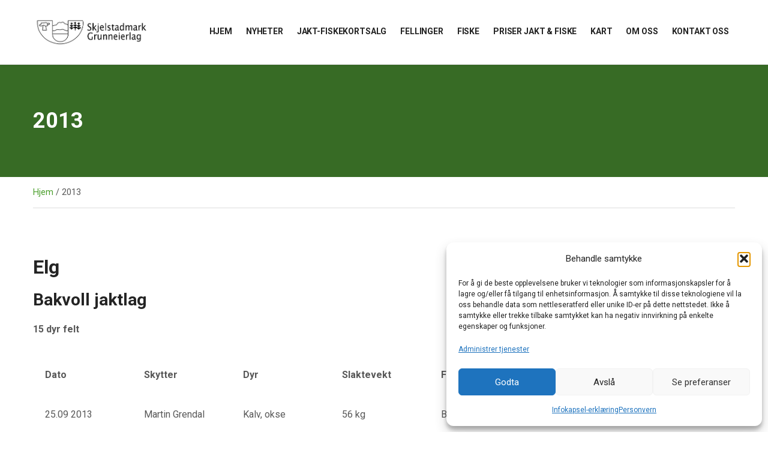

--- FILE ---
content_type: text/html; charset=UTF-8
request_url: https://skjelstadmarkgrunneierlag.no/felling/2013/
body_size: 18309
content:
<!doctype html>
<html lang="nb-NO">
<head>
	<meta charset="UTF-8">
	<meta name="viewport" content="width=device-width, initial-scale=1">
	<title>2013 &#8211; Skjelstadmark Grunneierlag</title>
<meta name='robots' content='max-image-preview:large' />
<script>window._wca = window._wca || [];</script>
<link rel='dns-prefetch' href='//stats.wp.com' />
<link rel='dns-prefetch' href='//fonts.googleapis.com' />
<link rel='dns-prefetch' href='//jetpack.wordpress.com' />
<link rel='dns-prefetch' href='//s0.wp.com' />
<link rel='dns-prefetch' href='//public-api.wordpress.com' />
<link rel='dns-prefetch' href='//0.gravatar.com' />
<link rel='dns-prefetch' href='//1.gravatar.com' />
<link rel='dns-prefetch' href='//2.gravatar.com' />
<link rel='preconnect' href='//i0.wp.com' />
<link rel='preconnect' href='//c0.wp.com' />
<link rel="alternate" type="application/rss+xml" title="Skjelstadmark Grunneierlag &raquo; strøm" href="https://skjelstadmarkgrunneierlag.no/feed/" />
<link rel="alternate" type="application/rss+xml" title="Skjelstadmark Grunneierlag &raquo; kommentarstrøm" href="https://skjelstadmarkgrunneierlag.no/comments/feed/" />
<link rel="alternate" title="oEmbed (JSON)" type="application/json+oembed" href="https://skjelstadmarkgrunneierlag.no/wp-json/oembed/1.0/embed?url=https%3A%2F%2Fskjelstadmarkgrunneierlag.no%2Ffelling%2F2013%2F" />
<link rel="alternate" title="oEmbed (XML)" type="text/xml+oembed" href="https://skjelstadmarkgrunneierlag.no/wp-json/oembed/1.0/embed?url=https%3A%2F%2Fskjelstadmarkgrunneierlag.no%2Ffelling%2F2013%2F&#038;format=xml" />
<style id='wp-img-auto-sizes-contain-inline-css'>
img:is([sizes=auto i],[sizes^="auto," i]){contain-intrinsic-size:3000px 1500px}
/*# sourceURL=wp-img-auto-sizes-contain-inline-css */
</style>
<style id='wp-emoji-styles-inline-css'>

	img.wp-smiley, img.emoji {
		display: inline !important;
		border: none !important;
		box-shadow: none !important;
		height: 1em !important;
		width: 1em !important;
		margin: 0 0.07em !important;
		vertical-align: -0.1em !important;
		background: none !important;
		padding: 0 !important;
	}
/*# sourceURL=wp-emoji-styles-inline-css */
</style>
<style id='wp-block-library-inline-css'>
:root{--wp-block-synced-color:#7a00df;--wp-block-synced-color--rgb:122,0,223;--wp-bound-block-color:var(--wp-block-synced-color);--wp-editor-canvas-background:#ddd;--wp-admin-theme-color:#007cba;--wp-admin-theme-color--rgb:0,124,186;--wp-admin-theme-color-darker-10:#006ba1;--wp-admin-theme-color-darker-10--rgb:0,107,160.5;--wp-admin-theme-color-darker-20:#005a87;--wp-admin-theme-color-darker-20--rgb:0,90,135;--wp-admin-border-width-focus:2px}@media (min-resolution:192dpi){:root{--wp-admin-border-width-focus:1.5px}}.wp-element-button{cursor:pointer}:root .has-very-light-gray-background-color{background-color:#eee}:root .has-very-dark-gray-background-color{background-color:#313131}:root .has-very-light-gray-color{color:#eee}:root .has-very-dark-gray-color{color:#313131}:root .has-vivid-green-cyan-to-vivid-cyan-blue-gradient-background{background:linear-gradient(135deg,#00d084,#0693e3)}:root .has-purple-crush-gradient-background{background:linear-gradient(135deg,#34e2e4,#4721fb 50%,#ab1dfe)}:root .has-hazy-dawn-gradient-background{background:linear-gradient(135deg,#faaca8,#dad0ec)}:root .has-subdued-olive-gradient-background{background:linear-gradient(135deg,#fafae1,#67a671)}:root .has-atomic-cream-gradient-background{background:linear-gradient(135deg,#fdd79a,#004a59)}:root .has-nightshade-gradient-background{background:linear-gradient(135deg,#330968,#31cdcf)}:root .has-midnight-gradient-background{background:linear-gradient(135deg,#020381,#2874fc)}:root{--wp--preset--font-size--normal:16px;--wp--preset--font-size--huge:42px}.has-regular-font-size{font-size:1em}.has-larger-font-size{font-size:2.625em}.has-normal-font-size{font-size:var(--wp--preset--font-size--normal)}.has-huge-font-size{font-size:var(--wp--preset--font-size--huge)}.has-text-align-center{text-align:center}.has-text-align-left{text-align:left}.has-text-align-right{text-align:right}.has-fit-text{white-space:nowrap!important}#end-resizable-editor-section{display:none}.aligncenter{clear:both}.items-justified-left{justify-content:flex-start}.items-justified-center{justify-content:center}.items-justified-right{justify-content:flex-end}.items-justified-space-between{justify-content:space-between}.screen-reader-text{border:0;clip-path:inset(50%);height:1px;margin:-1px;overflow:hidden;padding:0;position:absolute;width:1px;word-wrap:normal!important}.screen-reader-text:focus{background-color:#ddd;clip-path:none;color:#444;display:block;font-size:1em;height:auto;left:5px;line-height:normal;padding:15px 23px 14px;text-decoration:none;top:5px;width:auto;z-index:100000}html :where(.has-border-color){border-style:solid}html :where([style*=border-top-color]){border-top-style:solid}html :where([style*=border-right-color]){border-right-style:solid}html :where([style*=border-bottom-color]){border-bottom-style:solid}html :where([style*=border-left-color]){border-left-style:solid}html :where([style*=border-width]){border-style:solid}html :where([style*=border-top-width]){border-top-style:solid}html :where([style*=border-right-width]){border-right-style:solid}html :where([style*=border-bottom-width]){border-bottom-style:solid}html :where([style*=border-left-width]){border-left-style:solid}html :where(img[class*=wp-image-]){height:auto;max-width:100%}:where(figure){margin:0 0 1em}html :where(.is-position-sticky){--wp-admin--admin-bar--position-offset:var(--wp-admin--admin-bar--height,0px)}@media screen and (max-width:600px){html :where(.is-position-sticky){--wp-admin--admin-bar--position-offset:0px}}

/*# sourceURL=wp-block-library-inline-css */
</style><style id='wp-block-heading-inline-css'>
h1:where(.wp-block-heading).has-background,h2:where(.wp-block-heading).has-background,h3:where(.wp-block-heading).has-background,h4:where(.wp-block-heading).has-background,h5:where(.wp-block-heading).has-background,h6:where(.wp-block-heading).has-background{padding:1.25em 2.375em}h1.has-text-align-left[style*=writing-mode]:where([style*=vertical-lr]),h1.has-text-align-right[style*=writing-mode]:where([style*=vertical-rl]),h2.has-text-align-left[style*=writing-mode]:where([style*=vertical-lr]),h2.has-text-align-right[style*=writing-mode]:where([style*=vertical-rl]),h3.has-text-align-left[style*=writing-mode]:where([style*=vertical-lr]),h3.has-text-align-right[style*=writing-mode]:where([style*=vertical-rl]),h4.has-text-align-left[style*=writing-mode]:where([style*=vertical-lr]),h4.has-text-align-right[style*=writing-mode]:where([style*=vertical-rl]),h5.has-text-align-left[style*=writing-mode]:where([style*=vertical-lr]),h5.has-text-align-right[style*=writing-mode]:where([style*=vertical-rl]),h6.has-text-align-left[style*=writing-mode]:where([style*=vertical-lr]),h6.has-text-align-right[style*=writing-mode]:where([style*=vertical-rl]){rotate:180deg}
/*# sourceURL=https://c0.wp.com/c/6.9/wp-includes/blocks/heading/style.min.css */
</style>
<style id='wp-block-paragraph-inline-css'>
.is-small-text{font-size:.875em}.is-regular-text{font-size:1em}.is-large-text{font-size:2.25em}.is-larger-text{font-size:3em}.has-drop-cap:not(:focus):first-letter{float:left;font-size:8.4em;font-style:normal;font-weight:100;line-height:.68;margin:.05em .1em 0 0;text-transform:uppercase}body.rtl .has-drop-cap:not(:focus):first-letter{float:none;margin-left:.1em}p.has-drop-cap.has-background{overflow:hidden}:root :where(p.has-background){padding:1.25em 2.375em}:where(p.has-text-color:not(.has-link-color)) a{color:inherit}p.has-text-align-left[style*="writing-mode:vertical-lr"],p.has-text-align-right[style*="writing-mode:vertical-rl"]{rotate:180deg}
/*# sourceURL=https://c0.wp.com/c/6.9/wp-includes/blocks/paragraph/style.min.css */
</style>
<style id='wp-block-table-inline-css'>
.wp-block-table{overflow-x:auto}.wp-block-table table{border-collapse:collapse;width:100%}.wp-block-table thead{border-bottom:3px solid}.wp-block-table tfoot{border-top:3px solid}.wp-block-table td,.wp-block-table th{border:1px solid;padding:.5em}.wp-block-table .has-fixed-layout{table-layout:fixed;width:100%}.wp-block-table .has-fixed-layout td,.wp-block-table .has-fixed-layout th{word-break:break-word}.wp-block-table.aligncenter,.wp-block-table.alignleft,.wp-block-table.alignright{display:table;width:auto}.wp-block-table.aligncenter td,.wp-block-table.aligncenter th,.wp-block-table.alignleft td,.wp-block-table.alignleft th,.wp-block-table.alignright td,.wp-block-table.alignright th{word-break:break-word}.wp-block-table .has-subtle-light-gray-background-color{background-color:#f3f4f5}.wp-block-table .has-subtle-pale-green-background-color{background-color:#e9fbe5}.wp-block-table .has-subtle-pale-blue-background-color{background-color:#e7f5fe}.wp-block-table .has-subtle-pale-pink-background-color{background-color:#fcf0ef}.wp-block-table.is-style-stripes{background-color:initial;border-collapse:inherit;border-spacing:0}.wp-block-table.is-style-stripes tbody tr:nth-child(odd){background-color:#f0f0f0}.wp-block-table.is-style-stripes.has-subtle-light-gray-background-color tbody tr:nth-child(odd){background-color:#f3f4f5}.wp-block-table.is-style-stripes.has-subtle-pale-green-background-color tbody tr:nth-child(odd){background-color:#e9fbe5}.wp-block-table.is-style-stripes.has-subtle-pale-blue-background-color tbody tr:nth-child(odd){background-color:#e7f5fe}.wp-block-table.is-style-stripes.has-subtle-pale-pink-background-color tbody tr:nth-child(odd){background-color:#fcf0ef}.wp-block-table.is-style-stripes td,.wp-block-table.is-style-stripes th{border-color:#0000}.wp-block-table.is-style-stripes{border-bottom:1px solid #f0f0f0}.wp-block-table .has-border-color td,.wp-block-table .has-border-color th,.wp-block-table .has-border-color tr,.wp-block-table .has-border-color>*{border-color:inherit}.wp-block-table table[style*=border-top-color] tr:first-child,.wp-block-table table[style*=border-top-color] tr:first-child td,.wp-block-table table[style*=border-top-color] tr:first-child th,.wp-block-table table[style*=border-top-color]>*,.wp-block-table table[style*=border-top-color]>* td,.wp-block-table table[style*=border-top-color]>* th{border-top-color:inherit}.wp-block-table table[style*=border-top-color] tr:not(:first-child){border-top-color:initial}.wp-block-table table[style*=border-right-color] td:last-child,.wp-block-table table[style*=border-right-color] th,.wp-block-table table[style*=border-right-color] tr,.wp-block-table table[style*=border-right-color]>*{border-right-color:inherit}.wp-block-table table[style*=border-bottom-color] tr:last-child,.wp-block-table table[style*=border-bottom-color] tr:last-child td,.wp-block-table table[style*=border-bottom-color] tr:last-child th,.wp-block-table table[style*=border-bottom-color]>*,.wp-block-table table[style*=border-bottom-color]>* td,.wp-block-table table[style*=border-bottom-color]>* th{border-bottom-color:inherit}.wp-block-table table[style*=border-bottom-color] tr:not(:last-child){border-bottom-color:initial}.wp-block-table table[style*=border-left-color] td:first-child,.wp-block-table table[style*=border-left-color] th,.wp-block-table table[style*=border-left-color] tr,.wp-block-table table[style*=border-left-color]>*{border-left-color:inherit}.wp-block-table table[style*=border-style] td,.wp-block-table table[style*=border-style] th,.wp-block-table table[style*=border-style] tr,.wp-block-table table[style*=border-style]>*{border-style:inherit}.wp-block-table table[style*=border-width] td,.wp-block-table table[style*=border-width] th,.wp-block-table table[style*=border-width] tr,.wp-block-table table[style*=border-width]>*{border-style:inherit;border-width:inherit}
/*# sourceURL=https://c0.wp.com/c/6.9/wp-includes/blocks/table/style.min.css */
</style>
<style id='global-styles-inline-css'>
:root{--wp--preset--aspect-ratio--square: 1;--wp--preset--aspect-ratio--4-3: 4/3;--wp--preset--aspect-ratio--3-4: 3/4;--wp--preset--aspect-ratio--3-2: 3/2;--wp--preset--aspect-ratio--2-3: 2/3;--wp--preset--aspect-ratio--16-9: 16/9;--wp--preset--aspect-ratio--9-16: 9/16;--wp--preset--color--black: #000000;--wp--preset--color--cyan-bluish-gray: #abb8c3;--wp--preset--color--white: #ffffff;--wp--preset--color--pale-pink: #f78da7;--wp--preset--color--vivid-red: #cf2e2e;--wp--preset--color--luminous-vivid-orange: #ff6900;--wp--preset--color--luminous-vivid-amber: #fcb900;--wp--preset--color--light-green-cyan: #7bdcb5;--wp--preset--color--vivid-green-cyan: #00d084;--wp--preset--color--pale-cyan-blue: #8ed1fc;--wp--preset--color--vivid-cyan-blue: #0693e3;--wp--preset--color--vivid-purple: #9b51e0;--wp--preset--color--theme-primary: #31356b;--wp--preset--color--theme-secondary: #019afe;--wp--preset--color--theme-dark-gray: #242424;--wp--preset--color--theme-medium-gray: #585858;--wp--preset--color--theme-light-gray: #dddddd;--wp--preset--gradient--vivid-cyan-blue-to-vivid-purple: linear-gradient(135deg,rgb(6,147,227) 0%,rgb(155,81,224) 100%);--wp--preset--gradient--light-green-cyan-to-vivid-green-cyan: linear-gradient(135deg,rgb(122,220,180) 0%,rgb(0,208,130) 100%);--wp--preset--gradient--luminous-vivid-amber-to-luminous-vivid-orange: linear-gradient(135deg,rgb(252,185,0) 0%,rgb(255,105,0) 100%);--wp--preset--gradient--luminous-vivid-orange-to-vivid-red: linear-gradient(135deg,rgb(255,105,0) 0%,rgb(207,46,46) 100%);--wp--preset--gradient--very-light-gray-to-cyan-bluish-gray: linear-gradient(135deg,rgb(238,238,238) 0%,rgb(169,184,195) 100%);--wp--preset--gradient--cool-to-warm-spectrum: linear-gradient(135deg,rgb(74,234,220) 0%,rgb(151,120,209) 20%,rgb(207,42,186) 40%,rgb(238,44,130) 60%,rgb(251,105,98) 80%,rgb(254,248,76) 100%);--wp--preset--gradient--blush-light-purple: linear-gradient(135deg,rgb(255,206,236) 0%,rgb(152,150,240) 100%);--wp--preset--gradient--blush-bordeaux: linear-gradient(135deg,rgb(254,205,165) 0%,rgb(254,45,45) 50%,rgb(107,0,62) 100%);--wp--preset--gradient--luminous-dusk: linear-gradient(135deg,rgb(255,203,112) 0%,rgb(199,81,192) 50%,rgb(65,88,208) 100%);--wp--preset--gradient--pale-ocean: linear-gradient(135deg,rgb(255,245,203) 0%,rgb(182,227,212) 50%,rgb(51,167,181) 100%);--wp--preset--gradient--electric-grass: linear-gradient(135deg,rgb(202,248,128) 0%,rgb(113,206,126) 100%);--wp--preset--gradient--midnight: linear-gradient(135deg,rgb(2,3,129) 0%,rgb(40,116,252) 100%);--wp--preset--font-size--small: 13px;--wp--preset--font-size--medium: 20px;--wp--preset--font-size--large: 36px;--wp--preset--font-size--x-large: 42px;--wp--preset--spacing--20: 0.44rem;--wp--preset--spacing--30: 0.67rem;--wp--preset--spacing--40: 1rem;--wp--preset--spacing--50: 1.5rem;--wp--preset--spacing--60: 2.25rem;--wp--preset--spacing--70: 3.38rem;--wp--preset--spacing--80: 5.06rem;--wp--preset--shadow--natural: 6px 6px 9px rgba(0, 0, 0, 0.2);--wp--preset--shadow--deep: 12px 12px 50px rgba(0, 0, 0, 0.4);--wp--preset--shadow--sharp: 6px 6px 0px rgba(0, 0, 0, 0.2);--wp--preset--shadow--outlined: 6px 6px 0px -3px rgb(255, 255, 255), 6px 6px rgb(0, 0, 0);--wp--preset--shadow--crisp: 6px 6px 0px rgb(0, 0, 0);}:where(.is-layout-flex){gap: 0.5em;}:where(.is-layout-grid){gap: 0.5em;}body .is-layout-flex{display: flex;}.is-layout-flex{flex-wrap: wrap;align-items: center;}.is-layout-flex > :is(*, div){margin: 0;}body .is-layout-grid{display: grid;}.is-layout-grid > :is(*, div){margin: 0;}:where(.wp-block-columns.is-layout-flex){gap: 2em;}:where(.wp-block-columns.is-layout-grid){gap: 2em;}:where(.wp-block-post-template.is-layout-flex){gap: 1.25em;}:where(.wp-block-post-template.is-layout-grid){gap: 1.25em;}.has-black-color{color: var(--wp--preset--color--black) !important;}.has-cyan-bluish-gray-color{color: var(--wp--preset--color--cyan-bluish-gray) !important;}.has-white-color{color: var(--wp--preset--color--white) !important;}.has-pale-pink-color{color: var(--wp--preset--color--pale-pink) !important;}.has-vivid-red-color{color: var(--wp--preset--color--vivid-red) !important;}.has-luminous-vivid-orange-color{color: var(--wp--preset--color--luminous-vivid-orange) !important;}.has-luminous-vivid-amber-color{color: var(--wp--preset--color--luminous-vivid-amber) !important;}.has-light-green-cyan-color{color: var(--wp--preset--color--light-green-cyan) !important;}.has-vivid-green-cyan-color{color: var(--wp--preset--color--vivid-green-cyan) !important;}.has-pale-cyan-blue-color{color: var(--wp--preset--color--pale-cyan-blue) !important;}.has-vivid-cyan-blue-color{color: var(--wp--preset--color--vivid-cyan-blue) !important;}.has-vivid-purple-color{color: var(--wp--preset--color--vivid-purple) !important;}.has-black-background-color{background-color: var(--wp--preset--color--black) !important;}.has-cyan-bluish-gray-background-color{background-color: var(--wp--preset--color--cyan-bluish-gray) !important;}.has-white-background-color{background-color: var(--wp--preset--color--white) !important;}.has-pale-pink-background-color{background-color: var(--wp--preset--color--pale-pink) !important;}.has-vivid-red-background-color{background-color: var(--wp--preset--color--vivid-red) !important;}.has-luminous-vivid-orange-background-color{background-color: var(--wp--preset--color--luminous-vivid-orange) !important;}.has-luminous-vivid-amber-background-color{background-color: var(--wp--preset--color--luminous-vivid-amber) !important;}.has-light-green-cyan-background-color{background-color: var(--wp--preset--color--light-green-cyan) !important;}.has-vivid-green-cyan-background-color{background-color: var(--wp--preset--color--vivid-green-cyan) !important;}.has-pale-cyan-blue-background-color{background-color: var(--wp--preset--color--pale-cyan-blue) !important;}.has-vivid-cyan-blue-background-color{background-color: var(--wp--preset--color--vivid-cyan-blue) !important;}.has-vivid-purple-background-color{background-color: var(--wp--preset--color--vivid-purple) !important;}.has-black-border-color{border-color: var(--wp--preset--color--black) !important;}.has-cyan-bluish-gray-border-color{border-color: var(--wp--preset--color--cyan-bluish-gray) !important;}.has-white-border-color{border-color: var(--wp--preset--color--white) !important;}.has-pale-pink-border-color{border-color: var(--wp--preset--color--pale-pink) !important;}.has-vivid-red-border-color{border-color: var(--wp--preset--color--vivid-red) !important;}.has-luminous-vivid-orange-border-color{border-color: var(--wp--preset--color--luminous-vivid-orange) !important;}.has-luminous-vivid-amber-border-color{border-color: var(--wp--preset--color--luminous-vivid-amber) !important;}.has-light-green-cyan-border-color{border-color: var(--wp--preset--color--light-green-cyan) !important;}.has-vivid-green-cyan-border-color{border-color: var(--wp--preset--color--vivid-green-cyan) !important;}.has-pale-cyan-blue-border-color{border-color: var(--wp--preset--color--pale-cyan-blue) !important;}.has-vivid-cyan-blue-border-color{border-color: var(--wp--preset--color--vivid-cyan-blue) !important;}.has-vivid-purple-border-color{border-color: var(--wp--preset--color--vivid-purple) !important;}.has-vivid-cyan-blue-to-vivid-purple-gradient-background{background: var(--wp--preset--gradient--vivid-cyan-blue-to-vivid-purple) !important;}.has-light-green-cyan-to-vivid-green-cyan-gradient-background{background: var(--wp--preset--gradient--light-green-cyan-to-vivid-green-cyan) !important;}.has-luminous-vivid-amber-to-luminous-vivid-orange-gradient-background{background: var(--wp--preset--gradient--luminous-vivid-amber-to-luminous-vivid-orange) !important;}.has-luminous-vivid-orange-to-vivid-red-gradient-background{background: var(--wp--preset--gradient--luminous-vivid-orange-to-vivid-red) !important;}.has-very-light-gray-to-cyan-bluish-gray-gradient-background{background: var(--wp--preset--gradient--very-light-gray-to-cyan-bluish-gray) !important;}.has-cool-to-warm-spectrum-gradient-background{background: var(--wp--preset--gradient--cool-to-warm-spectrum) !important;}.has-blush-light-purple-gradient-background{background: var(--wp--preset--gradient--blush-light-purple) !important;}.has-blush-bordeaux-gradient-background{background: var(--wp--preset--gradient--blush-bordeaux) !important;}.has-luminous-dusk-gradient-background{background: var(--wp--preset--gradient--luminous-dusk) !important;}.has-pale-ocean-gradient-background{background: var(--wp--preset--gradient--pale-ocean) !important;}.has-electric-grass-gradient-background{background: var(--wp--preset--gradient--electric-grass) !important;}.has-midnight-gradient-background{background: var(--wp--preset--gradient--midnight) !important;}.has-small-font-size{font-size: var(--wp--preset--font-size--small) !important;}.has-medium-font-size{font-size: var(--wp--preset--font-size--medium) !important;}.has-large-font-size{font-size: var(--wp--preset--font-size--large) !important;}.has-x-large-font-size{font-size: var(--wp--preset--font-size--x-large) !important;}
/*# sourceURL=global-styles-inline-css */
</style>

<style id='classic-theme-styles-inline-css'>
/*! This file is auto-generated */
.wp-block-button__link{color:#fff;background-color:#32373c;border-radius:9999px;box-shadow:none;text-decoration:none;padding:calc(.667em + 2px) calc(1.333em + 2px);font-size:1.125em}.wp-block-file__button{background:#32373c;color:#fff;text-decoration:none}
/*# sourceURL=/wp-includes/css/classic-themes.min.css */
</style>
<link rel='stylesheet' id='wapf-frontend-css-css' href='https://skjelstadmarkgrunneierlag.no/wp-content/plugins/advanced-product-fields-for-woocommerce/assets/css/frontend.min.css?ver=1.6.18' media='all' />
<link rel='stylesheet' id='gutenbee-animations-css' href='https://skjelstadmarkgrunneierlag.no/wp-content/plugins/gutenbee/build/gutenbee.animations.css?ver=2.19.1' media='all' />
<link rel='stylesheet' id='ignition-user-google-fonts-css' href='https://fonts.googleapis.com/css?family=Roboto%3A400%2C700%2C400i&#038;ver=3.5.0' media='all' />
<link rel='stylesheet' id='ignition-icons-css' href='https://skjelstadmarkgrunneierlag.no/wp-content/plugins/ignition/inc/assets/vendor/ignition-icons/css/ignition-icons.min.css?ver=3.5.0' media='all' />
<link rel='stylesheet' id='ignition-style-css' href='https://skjelstadmarkgrunneierlag.no/wp-content/plugins/ignition/inc/assets/css/style.min.css?ver=3.5.0' media='all' />
<link rel='stylesheet' id='ignition-woocommerce-css' href='https://skjelstadmarkgrunneierlag.no/wp-content/plugins/ignition/inc/assets/css/woocommerce.min.css?ver=3.5.0' media='all' />
<link rel='stylesheet' id='ignition-maxslider-css' href='https://skjelstadmarkgrunneierlag.no/wp-content/plugins/ignition/inc/assets/css/maxslider.min.css?ver=3.5.0' media='all' />
<style id='woocommerce-inline-inline-css'>
.woocommerce form .form-row .required { visibility: visible; }
/*# sourceURL=woocommerce-inline-inline-css */
</style>
<link rel='stylesheet' id='wc-serial-numbers-frontend-css' href='https://skjelstadmarkgrunneierlag.no/wp-content/plugins/wc-serial-numbers/assets/build/css/frontend-style.css?ver=bc71bb59ea6ad7adddd3' media='all' />
<link rel='stylesheet' id='cmplz-general-css' href='https://skjelstadmarkgrunneierlag.no/wp-content/plugins/complianz-gdpr/assets/css/cookieblocker.min.css?ver=1766053692' media='all' />
<link rel='stylesheet' id='slick-css' href='https://skjelstadmarkgrunneierlag.no/wp-content/plugins/maxslider/assets/vendor/slick/slick.css?ver=1.6.0' media='all' />
<link rel='stylesheet' id='maxslider-css' href='https://skjelstadmarkgrunneierlag.no/wp-content/plugins/maxslider/assets/css/maxslider.css?ver=1.2.4' media='all' />
<link rel='stylesheet' id='ignition-blockchain-style-css' href='https://skjelstadmarkgrunneierlag.no/wp-content/themes/ignition-blockchain/style.min.css?ver=1.2.5' media='all' />
<link rel='stylesheet' id='ignition-blockchain-woocommerce-css' href='https://skjelstadmarkgrunneierlag.no/wp-content/themes/ignition-blockchain/inc/assets/css/woocommerce.min.css?ver=1.2.5' media='all' />
<link rel='stylesheet' id='ignition-blockchain-maxslider-css' href='https://skjelstadmarkgrunneierlag.no/wp-content/themes/ignition-blockchain/inc/assets/css/maxslider.min.css?ver=1.2.5' media='all' />
<style id='ignition-blockchain-generated-styles-inline-css'>
:root { --ignition-body-background-color: #ffffff; --ignition-primary-color: #499e2a; --ignition-text-color: #242424; --ignition-secondary-text-color: #585858; --ignition-headings-color: #242424; --ignition-border-color: #dddddd; --ignition-forms-background-color: #ffffff; --ignition-forms-border-color: #dddddd; --ignition-forms-text-color: #212121; --ignition-buttons-background-color: #5ba32c; --ignition-buttons-text-color: #ffffff; --ignition-buttons-border-color: #5ba32c; --ignition-primary-font-family: Roboto; --ignition-secondary-font-family: Roboto; --ignition-top-bar-background-color: #31356b; --ignition-top-bar-text-color: #ffffff; --ignition-top-bar-border-color: rgba(227, 0, 42, 0); --ignition-top-bar-transparent-text-color: #ffffff; --ignition-top-bar-transparent-border-color: rgba(255, 255, 255, 0.1); --ignition-header-background-color: #ffffff; --ignition-header-text-color: #242424; --ignition-header-border-color: #dddddd; --ignition-header-submenu-background-color: #ffffff; --ignition-header-submenu-background-color-hover: #499e2a; --ignition-header-submenu-text-color: #242424; --ignition-header-submenu-text-color-hover: #ffffff; --ignition-header-transparent-text-color: #ffffff; --ignition-header-transparent-submenu-bg-color: rgba(255, 255, 255, 0.9); --ignition-header-transparent-submenu-bg-color-hover: #499e2a; --ignition-header-transparent-submenu-text-color: #242424; --ignition-header-transparent-submenu-text-color-hover: #ffffff; --ignition-header-sticky-background-color: #ffffff; --ignition-header-sticky-text-color: #242424; --ignition-header-sticky-border-color: #dddddd; --ignition-header-sticky-submenu-background-color: #ffffff; --ignition-header-sticky-submenu-background-color-hover: #499e2a; --ignition-header-sticky-submenu-text-color: #242424; --ignition-header-sticky-submenu-text-color-hover: #ffffff; --ignition-mobile-nav-background-color: #499e2a; --ignition-mobile-nav-text-color: #ffffff; --ignition-mobile-nav-border-color: rgba(255, 255, 255, 0.15); --ignition-hero-background-color: rgba(73, 158, 42, 0.93); --ignition-hero-overlay-background-color: rgba(0,0,0,0.35); --ignition-hero-primary-text-color: #ffffff; --ignition-hero-secondary-text-color: #ffffff; --ignition-footer-background-color: #206d00; --ignition-footer-border-color: #ffffff; --ignition-footer-title-color: #ffffff; --ignition-footer-text-color: #f2f2f2; --ignition-footer-credits-background-color: #31356b; --ignition-footer-credits-text-color: #f2f2f2; --ignition-footer-credits-link-color: #ffffff; --ignition-footer-credits-border-color: #8d8fab; } @media (min-width: calc(1200px + 60px)) { .container, .theme-grid > .wp-block-gutenbee-container-inner, .alignwide .maxslider-slide-content, .alignfull .maxslider-slide-content { width: 1200px; max-width: 100%; } [class*="-template-fullwidth-narrow"] .alignwide { width: calc(1200px - 30px); } .theme-grid > .wp-block-gutenbee-container-inner { padding-left: 15px; padding-right: 15px; } } html { font-size: 16px; } body { font-family: Roboto, sans-serif; font-weight: 400; font-size: 16px; line-height: 1.625; text-transform: none; letter-spacing: 0em; } h1,h2,h3,h4,h5,h6, label, .label, .site-logo, .mobile-nav-trigger, .entry-item-title, .entry-title, li.wc-block-grid__product .wc-block-grid__product-title, .widget-product-content-wrap > a, .product_list_widget li > a, .entry-list-meta-value, .wp-block-latest-posts > li > a, .wp-block-pullquote.is-style-solid-color, .wp-block-quote { font-family: Roboto, sans-serif; font-weight: 700; } .navigation-main, .head-mast .head-content-slot-item, .navigation-mobile-wrap { font-family: Roboto, sans-serif; font-weight: 700; font-size: 14px; line-height: 1.2; text-transform: uppercase; letter-spacing: -0.01em; } .page-hero-title, .page-title { font-family: Roboto, sans-serif; font-weight: 700; } h1,.page-hero-title,.page-title { font-size: 36px; line-height: 1.15; text-transform: none; } h2, .wc-block-grid__product-title { font-size: 32px; line-height: 1.15; text-transform: none; } h3 { font-size: 28px; line-height: 1.2; text-transform: none; } h4 { font-size: 24px; line-height: 1.25; text-transform: none; } h5 { font-size: 20px; line-height: 1.25; text-transform: none; } h6 { font-size: 16px; line-height: 1.32; text-transform: none; } .widget-title { font-size: 18px; line-height: 1.2; text-transform: none; } .widget { font-size: 15px; line-height: 1.5; text-transform: none; } .btn, .button, .gutenbee-block-button-link, .wp-block-button__link, .comment-reply-link, .ci-item-filter, .maxslider-slide .maxslider-btn, .added_to_cart, input[type="submit"], input[type="reset"], button[type="submit"] { font-family: Roboto, sans-serif; font-weight: 400; font-size: 14px; line-height: 1.2; text-transform: none; letter-spacing: 0em; } @media (max-width: 991px) { #mobilemenu { display: block; } .head-content-slot-mobile-nav { display: inline-block; } .nav { display: none; } .header-full-nav-center .site-branding, .site-branding { max-width: 45%; width: auto; text-align: left; } .header-nav-split .site-branding { text-align: left; } .head-slot:first-of-type { display: none; } } @media (min-width: 992px) { .page-hero { height: 187px; } } @media (min-width: 576px) and (max-width: 991px) { .page-hero { height: 162px; } } @media (max-width: 575px) { .page-hero { height: 87px; } } 
/*# sourceURL=ignition-blockchain-generated-styles-inline-css */
</style>
<link rel='stylesheet' id='login-with-vipps-css' href='https://skjelstadmarkgrunneierlag.no/wp-content/plugins/login-with-vipps/css/login-with-vipps.css?ver=1748931509' media='all' />
<style id='login-with-vipps-inline-css'>
.woocommerce-MyAccount-navigation ul li.woocommerce-MyAccount-navigation-link--vipps a::before { background-image: url('https://skjelstadmarkgrunneierlag.no/wp-content/plugins/login-with-vipps/img/vmp-logo.png'); }
/*# sourceURL=login-with-vipps-inline-css */
</style>
<link rel='stylesheet' id='tablepress-default-css' href='https://skjelstadmarkgrunneierlag.no/wp-content/plugins/tablepress/css/build/default.css?ver=3.2.6' media='all' />
<link rel='stylesheet' id='vipps-gw-css' href='https://skjelstadmarkgrunneierlag.no/wp-content/plugins/woo-vipps/payment/css/vipps.css?ver=1767914257' media='all' />
<script src="https://c0.wp.com/c/6.9/wp-includes/js/jquery/jquery.min.js" id="jquery-core-js"></script>
<script src="https://c0.wp.com/c/6.9/wp-includes/js/jquery/jquery-migrate.min.js" id="jquery-migrate-js"></script>
<script src="https://c0.wp.com/p/woocommerce/10.4.3/assets/js/jquery-blockui/jquery.blockUI.min.js" id="wc-jquery-blockui-js" defer data-wp-strategy="defer"></script>
<script id="wc-add-to-cart-js-extra">
var wc_add_to_cart_params = {"ajax_url":"/wp-admin/admin-ajax.php","wc_ajax_url":"/?wc-ajax=%%endpoint%%","i18n_view_cart":"Vis handlekurv","cart_url":"https://skjelstadmarkgrunneierlag.no/handlekurv/","is_cart":"","cart_redirect_after_add":"no"};
//# sourceURL=wc-add-to-cart-js-extra
</script>
<script src="https://c0.wp.com/p/woocommerce/10.4.3/assets/js/frontend/add-to-cart.min.js" id="wc-add-to-cart-js" defer data-wp-strategy="defer"></script>
<script src="https://c0.wp.com/p/woocommerce/10.4.3/assets/js/js-cookie/js.cookie.min.js" id="wc-js-cookie-js" defer data-wp-strategy="defer"></script>
<script id="woocommerce-js-extra">
var woocommerce_params = {"ajax_url":"/wp-admin/admin-ajax.php","wc_ajax_url":"/?wc-ajax=%%endpoint%%","i18n_password_show":"Vis passord","i18n_password_hide":"Skjul passord"};
//# sourceURL=woocommerce-js-extra
</script>
<script src="https://c0.wp.com/p/woocommerce/10.4.3/assets/js/frontend/woocommerce.min.js" id="woocommerce-js" defer data-wp-strategy="defer"></script>
<script id="wc-serial-numbers-frontend-js-extra">
var wc_serial_numbers_frontend_vars = {"ajax_url":"https://skjelstadmarkgrunneierlag.no/wp-admin/admin-ajax.php","i18n":{"copied":"Copied","loading":"Loading"}};
//# sourceURL=wc-serial-numbers-frontend-js-extra
</script>
<script src="https://skjelstadmarkgrunneierlag.no/wp-content/plugins/wc-serial-numbers/assets/build/js/frontend-script.js?ver=e48750500fe6d381f055" id="wc-serial-numbers-frontend-js"></script>
<script src="https://stats.wp.com/s-202604.js" id="woocommerce-analytics-js" defer data-wp-strategy="defer"></script>
<link rel="https://api.w.org/" href="https://skjelstadmarkgrunneierlag.no/wp-json/" /><link rel="alternate" title="JSON" type="application/json" href="https://skjelstadmarkgrunneierlag.no/wp-json/wp/v2/ignition-service/1857" /><link rel="EditURI" type="application/rsd+xml" title="RSD" href="https://skjelstadmarkgrunneierlag.no/xmlrpc.php?rsd" />
<meta name="generator" content="WordPress 6.9" />
<meta name="generator" content="WooCommerce 10.4.3" />
<link rel="canonical" href="https://skjelstadmarkgrunneierlag.no/felling/2013/" />
<link rel='shortlink' href='https://skjelstadmarkgrunneierlag.no/?p=1857' />
<meta name="wwp" content="yes" />	<style>img#wpstats{display:none}</style>
					<style>.cmplz-hidden {
					display: none !important;
				}</style>	<noscript><style>.woocommerce-product-gallery{ opacity: 1 !important; }</style></noscript>
	<style> a[href="https://skjelstadmarkgrunneierlag.no/vipps_checkout/"] { -webkit-touch-callout: none;  } </style>

<!-- Jetpack Open Graph Tags -->
<meta property="og:type" content="article" />
<meta property="og:title" content="2013" />
<meta property="og:url" content="https://skjelstadmarkgrunneierlag.no/felling/2013/" />
<meta property="og:description" content="Elg Bakvoll jaktlag 15 dyr felt DatoSkytterDyrSlaktevektFellingssted25.09 2013Martin GrendalKalv, okse56 kgBakvold25.09 2013Svein BulandKalv, okse60 kgBakvold25.09 2013Martin GrendalKalv, ku65 kgBa…" />
<meta property="article:published_time" content="2025-05-29T11:28:49+00:00" />
<meta property="article:modified_time" content="2025-05-29T11:28:51+00:00" />
<meta property="og:site_name" content="Skjelstadmark Grunneierlag" />
<meta property="og:image" content="https://s0.wp.com/i/blank.jpg" />
<meta property="og:image:width" content="200" />
<meta property="og:image:height" content="200" />
<meta property="og:image:alt" content="" />
<meta property="og:locale" content="nb_NO" />
<meta name="twitter:text:title" content="2013" />
<meta name="twitter:card" content="summary" />

<!-- End Jetpack Open Graph Tags -->
<link rel='stylesheet' id='wc-blocks-style-css' href='https://c0.wp.com/p/woocommerce/10.4.3/assets/client/blocks/wc-blocks.css' media='all' />
</head>
<body class="wp-singular ignition-service-template-default single single-ignition-service postid-1857 wp-custom-logo wp-embed-responsive wp-theme-ignition-blockchain theme-ignition-blockchain ignition-header-type-normal ignition-page-title-bg-on ignition-page-title-normal-on ignition-page-title-subtitle-on ignition-page-breadcrumb-on ignition-site-layout-content_sidebar ignition-side-mode-site-layout-boxed ignition-top-bar-visible-off ignition-header-menu-layout-full_right ignition-header-fullwidth-off ignition-header-sticky-on ignition-header-sticky-type-shy ignition-mobile-nav-slide-right-off ignition-page-title-horz-align-left ignition-blog-layout-content_sidebar ignition-blog-posts-layout-2col ignition-footer-visible-on ignition-site-title-off ignition-site-description-off ignition-no-main-padding-off woocommerce-no-js ignition-shop-layout-content_sidebar">
<div><a class="skip-link sr-only sr-only-focusable" href="#site-content">Skip to the content</a></div>
	
	<div class="page-wrap">

		
<header class="header header-sticky sticky-shy header-full header-full-nav-right header-normal">

	
	<div class="head-mast">

		
		<div class="container">
			<div class="row">
				<div class="col-12">
					<div class="head-mast-inner">

						
<div class="site-branding">
	<div class="site-logo"><a href="https://skjelstadmarkgrunneierlag.no/" class="custom-logo-link" rel="home"><img width="427" height="100" src="https://i0.wp.com/skjelstadmarkgrunneierlag.no/wp-content/uploads/2025/05/cropped-Skjelstadmark_logo100px.png?fit=427%2C100&amp;ssl=1" class="custom-logo" alt="Skjelstadmark Grunneierlag" decoding="async"   data-attachment-id="1848" data-permalink="https://skjelstadmarkgrunneierlag.no/skjelstadmark_logo100px/cropped-skjelstadmark_logo100px-png/" data-orig-file="https://i0.wp.com/skjelstadmarkgrunneierlag.no/wp-content/uploads/2025/05/cropped-Skjelstadmark_logo100px.png?fit=427%2C100&amp;ssl=1" data-orig-size="427,100" data-comments-opened="1" data-image-meta="{&quot;aperture&quot;:&quot;0&quot;,&quot;credit&quot;:&quot;&quot;,&quot;camera&quot;:&quot;&quot;,&quot;caption&quot;:&quot;&quot;,&quot;created_timestamp&quot;:&quot;0&quot;,&quot;copyright&quot;:&quot;&quot;,&quot;focal_length&quot;:&quot;0&quot;,&quot;iso&quot;:&quot;0&quot;,&quot;shutter_speed&quot;:&quot;0&quot;,&quot;title&quot;:&quot;&quot;,&quot;orientation&quot;:&quot;0&quot;}" data-image-title="cropped-Skjelstadmark_logo100px.png" data-image-description="&lt;p&gt;https://skjelstadmarkgrunneierlag.no/wp-content/uploads/2025/05/cropped-Skjelstadmark_logo100px.png&lt;/p&gt;
" data-image-caption="" data-medium-file="https://i0.wp.com/skjelstadmarkgrunneierlag.no/wp-content/uploads/2025/05/cropped-Skjelstadmark_logo100px.png?fit=300%2C70&amp;ssl=1" data-large-file="https://i0.wp.com/skjelstadmarkgrunneierlag.no/wp-content/uploads/2025/05/cropped-Skjelstadmark_logo100px.png?fit=427%2C100&amp;ssl=1" /></a></div></div>

						<div class="head-menu-slot">
							<nav class="nav"><ul id="header-menu-1" class="navigation-main ignition-menu-hovedmeny"><li id="menu-item-514" class="menu-item menu-item-type-post_type menu-item-object-page menu-item-home menu-item-514"><a href="https://skjelstadmarkgrunneierlag.no/">Hjem</a></li>
<li id="menu-item-518" class="menu-item menu-item-type-post_type menu-item-object-page menu-item-518"><a href="https://skjelstadmarkgrunneierlag.no/nyheter/">Nyheter</a></li>
<li id="menu-item-1488" class="menu-item menu-item-type-post_type menu-item-object-page menu-item-1488"><a href="https://skjelstadmarkgrunneierlag.no/jakt-fiskekortsalg/">Jakt-fiskekortsalg</a></li>
<li id="menu-item-515" class="menu-item menu-item-type-post_type menu-item-object-page menu-item-515"><a href="https://skjelstadmarkgrunneierlag.no/fellinger/">Fellinger</a></li>
<li id="menu-item-516" class="menu-item menu-item-type-post_type menu-item-object-page menu-item-516"><a href="https://skjelstadmarkgrunneierlag.no/fiske/">Fiske</a></li>
<li id="menu-item-598" class="menu-item menu-item-type-post_type menu-item-object-page menu-item-598"><a href="https://skjelstadmarkgrunneierlag.no/priser-jakt-fiske/">Priser jakt &#038; fiske</a></li>
<li id="menu-item-1008" class="menu-item menu-item-type-post_type menu-item-object-page menu-item-1008"><a href="https://skjelstadmarkgrunneierlag.no/kart/">Kart</a></li>
<li id="menu-item-519" class="menu-item menu-item-type-post_type menu-item-object-page menu-item-519"><a href="https://skjelstadmarkgrunneierlag.no/om-oss/">Om oss</a></li>
<li id="menu-item-517" class="menu-item menu-item-type-post_type menu-item-object-page menu-item-517"><a href="https://skjelstadmarkgrunneierlag.no/kontakt-oss/">Kontakt oss</a></li>
</ul></nav>						</div>

												<div class="head-content-slot head-content-slot-end">
							
							<div class="head-content-slot-item head-content-slot-mobile-nav">
								<a href="#mobilemenu" class="mobile-nav-trigger">
	<span class="ignition-icons ignition-icons-bars"></span>
	Menu</a>
							</div>
						</div>
					</div>
				</div>
			</div>
		</div>

		
	</div>
</header>

		<div class="site-content-wrap">

<div class="page-hero page-hero-align-left page-hero-align-middle">
	<div class="container">
		<div class="row ">
			<div class="col-12">
				<div class="page-hero-content">
					<h1 class="page-hero-title">2013</h1>				</div>
			</div>
		</div>
	</div>

	</div>
		<div class="section-pre-main page-breadcrumb">
			<div class="container">
				<div class="row ">
					<div class="col-12">
						<div class="ignition-breadcrumbs" ><nav class="woocommerce-breadcrumb" aria-label="Breadcrumb"><a href="https://skjelstadmarkgrunneierlag.no">Hjem</a>&nbsp;&#47;&nbsp;2013</nav></div>					</div>
				</div>
			</div>
		</div>
		
<main class="main">

	
	<div class="container">

		
		<div class="row has-sidebar">

			<div id="site-content" class="col-lg-9 col-12">

									
					

<article id="entry-1857" class="entry post-1857 ignition-service type-ignition-service status-publish hentry">

	
	<div class="entry-content">
		
<h2 class="wp-block-heading"><strong>Elg</strong></h2>



<h3 class="wp-block-heading"><strong>Bakvoll jaktlag</strong></h3>



<p><strong>15 dyr felt</strong></p>



<figure class="wp-block-table"><table class="has-fixed-layout"><tbody><tr><td><strong>Dato</strong></td><td><strong>Skytter</strong></td><td><strong>Dyr</strong></td><td><strong>Slaktevekt</strong></td><td><strong>Fellingssted</strong></td></tr><tr><td>25.09 2013</td><td>Martin Grendal</td><td>Kalv, okse</td><td>56 kg</td><td>Bakvold</td></tr><tr><td>25.09 2013</td><td>Svein Buland</td><td>Kalv, okse</td><td>60 kg</td><td>Bakvold</td></tr><tr><td>25.09 2013</td><td>Martin Grendal</td><td>Kalv, ku</td><td>65 kg</td><td>Bakvold</td></tr><tr><td>25.09 2013</td><td>Karl R. Hegseth</td><td>Okse, eldre</td><td>219 kg</td><td>Bakvold</td></tr><tr><td>26.09.2013</td><td>Anders Friberg</td><td>1,5 rs okse</td><td>124 kg</td><td>Bakvold</td></tr><tr><td>27.09.2013</td><td>Svein Buland</td><td>Okse, eldre</td><td>237 kg</td><td>Bakvold</td></tr><tr><td>7.10.2013</td><td>Tore Aagesen</td><td>1,5 rs okse</td><td>128 kg</td><td>Fossmarka</td></tr><tr><td>7.10.2013</td><td>Tore Aagesen</td><td>Kalv, ku</td><td>57 kg</td><td>Fossmarka</td></tr><tr><td>8.10.2013</td><td>Arve Solemsli</td><td>1,5 rs ku</td><td>148 kg</td><td>Nerdalen</td></tr><tr><td>9.10.2013</td><td>St le Aanonli</td><td>Okse, eldre</td><td>155 kg</td><td>Trollvatnet</td></tr><tr><td>10.10.2013</td><td>K re I Viken</td><td>Kalv, okse</td><td>66 kg</td><td>Sagelva</td></tr><tr><td>18.10.2013</td><td>Rune Haugen</td><td>Ku, eldre</td><td>202 kg</td><td>Bakvold</td></tr><tr><td>19.10.2013</td><td>Lars Tore Hallan</td><td>Kalv, ku</td><td>45 kg</td><td>Bakvold</td></tr><tr><td>27.10.2013</td><td>Morten Island</td><td>Kalv, ku</td><td>55 kg</td><td>Bj rgtj nna</td></tr><tr><td>27.10.2013</td><td>Arild Nordang</td><td>Kalv, ku</td><td>60 kg</td><td>Trollvatnet</td></tr></tbody></table></figure>



<h3 class="wp-block-heading"><strong>Borås jaktlag</strong></h3>



<p><strong>6 dyr felt</strong></p>



<figure class="wp-block-table"><table class="has-fixed-layout"><tbody><tr><td><strong>Dato</strong></td><td><strong>Skytter</strong></td><td><strong>Dyr</strong></td><td><strong>Slaktevekt</strong></td><td><strong>Fellingssted</strong></td></tr><tr><td>26.09.2013</td><td>Svein Horrigmo</td><td>Kalv, okse</td><td>71 kg</td><td>Skjelstadmarka</td></tr><tr><td>26.09.2013</td><td>Bj rg Husbyn</td><td>Ku, eldre</td><td>180 kg</td><td>Skjelstadmarka</td></tr><tr><td>29.09.2013</td><td>Petter Skjelstad</td><td>Kalv, okse</td><td>67 kg</td><td>Skjelstadmarka</td></tr><tr><td>5.10.2013</td><td>Jo Skjelstad</td><td>Okse, eldre</td><td>163 kg</td><td>Bor smark</td></tr><tr><td>10.10.2013</td><td>Thomas Kartum</td><td>Kalv, ku</td><td>76 kg</td><td>Skjelstadmarka</td></tr><tr><td>17.10.2013</td><td>Bj rn M. Kartum</td><td>Kalv, okse</td><td>80 kg</td><td>Skjelstadmarka</td></tr></tbody></table></figure>



<h3 class="wp-block-heading"><strong>Buland jaktlag</strong></h3>



<p><strong>5 dyr felt</strong></p>



<figure class="wp-block-table"><table class="has-fixed-layout"><tbody><tr><td><strong>Dato</strong></td><td><strong>Skytter</strong></td><td><strong>Dyr</strong></td><td><strong>Slaktevekt</strong></td><td><strong>Fellingssted</strong></td></tr><tr><td>25.09 2013</td><td>Per O. Buland</td><td>Kalv, ku</td><td>60 kg</td><td>Buland</td></tr><tr><td>25.09.2013</td><td>Arve Klefs svold</td><td>Kalv, okse</td><td>52 kg</td><td>Buland</td></tr><tr><td>26.09.2013</td><td>Rune Melsom</td><td>Kalv, ku</td><td>58 kg</td><td>Buland</td></tr><tr><td>26.09.2013</td><td>Rune Melsom</td><td>Okse, eldre</td><td>200 kg</td><td>Buland</td></tr><tr><td>5.10.2013</td><td>Georg Klefs svold</td><td>Kalv, ku</td><td>46 kg</td><td>Vollmarka</td></tr></tbody></table></figure>



<h3 class="wp-block-heading"><strong>Brottsteinan jaktlag</strong></h3>



<p><strong>8 dyr felt</strong></p>



<figure class="wp-block-table"><table class="has-fixed-layout"><tbody><tr><td><strong>Dato</strong></td><td><strong>Skytter</strong></td><td><strong>Dyr</strong></td><td><strong>Slaktevekt</strong></td><td><strong>Fellingssted</strong></td></tr><tr><td>26.09.2013</td><td>Ola Hammer</td><td>Ku, eldre</td><td>168 kg</td><td>Kleivmark</td></tr><tr><td>26.09.2013</td><td>Knut I Sjaastad</td><td>1,5 rs okse</td><td>150 kg</td><td>Kleivmark</td></tr><tr><td>28.09.3013</td><td>Knut I Sjaastad</td><td>Kalv, okse</td><td>52 kg</td><td>Almomark</td></tr><tr><td>29.09.2013</td><td>Kurt Arne Tver s</td><td>1,5 rs okse</td><td>147 kg</td><td>Kleivmark</td></tr><tr><td>12.10.2013</td><td>Olav Tver s</td><td>Kalv, okse</td><td>93 kg</td><td>Kleivmark</td></tr><tr><td>13.10.2013</td><td>Ola Hammer</td><td>1,5 rs okse</td><td>142 kg</td><td>Kleivmark</td></tr><tr><td>20.10.2013</td><td>Olav Tver s</td><td>1,5 rs ku</td><td>166 kg</td><td>Almomark</td></tr><tr><td>27.10.2013</td><td>Ola Hammer</td><td>Kalv, ku</td><td>64 kg</td><td>Almomark</td></tr></tbody></table></figure>



<h3 class="wp-block-heading"><strong>Ulstad jaktlag</strong></h3>



<p><strong>5 dyr felt</strong></p>



<figure class="wp-block-table"><table class="has-fixed-layout"><tbody><tr><td><strong>Dato</strong></td><td><strong>Skytter</strong></td><td><strong>Dyr</strong></td><td><strong>Slaktevekt</strong></td><td><strong>Fellingssted</strong></td></tr><tr><td>25.09 2013</td><td>Garrett Andersen</td><td>Kalv, ku</td><td>56 kg</td><td>Ulstadmark</td></tr><tr><td>25.09 2013</td><td>Stefan Hoven</td><td>1,5 rs ku</td><td>112 kg</td><td>Ulstadmark</td></tr><tr><td>27.09.2013</td><td>Garrett Andersen</td><td>Kalv, ku</td><td>66 kg</td><td>Sjursbekken</td></tr><tr><td>28.09.3013</td><td>Grethe Hammer</td><td>Okse, eldre</td><td>203 kg</td><td>Ulstadmark</td></tr><tr><td>12.10.2013</td><td>Garrett Andersen</td><td>1,5 rs okse</td><td>148 kg</td><td>Ulstadmark</td></tr></tbody></table></figure>



<h3 class="wp-block-heading"><strong>Hosetkammen jaktlag</strong></h3>



<p><strong>6 dyr felt</strong></p>



<figure class="wp-block-table"><table class="has-fixed-layout"><tbody><tr><td><strong>Dato</strong></td><td><strong>Skytter</strong></td><td><strong>Dyr</strong></td><td><strong>Slaktevekt</strong></td><td><strong>Fellingssted</strong></td></tr><tr><td>25.09.2013</td><td>Kjell Rusten</td><td>Kalv, ku</td><td>53 kg</td><td>Hosetmark</td></tr><tr><td>26.09.2013</td><td>Jon Ove Tolleshaug</td><td>Okse, eldre</td><td>178 kg</td><td>Hosetmark</td></tr><tr><td>28.09.3013</td><td>Svein Rusten</td><td>1,5 rs ku</td><td>146 kg</td><td>Hosetmark</td></tr><tr><td>28.09.3013</td><td>Kjell Rusten</td><td>Kalv, ku</td><td>60 kg</td><td>Hosetmark</td></tr><tr><td>29.09.2013</td><td>Svein Rusten</td><td>Kalv, okse</td><td>63 kg</td><td>Hosetmark</td></tr><tr><td>28.10.2013</td><td>Bj rn Hoseth</td><td>Kalv, ku</td><td>86 kg</td><td>Hosetmark</td></tr></tbody></table></figure>



<h2 class="wp-block-heading"><strong>Hjort</strong></h2>



<h2 class="wp-block-heading"><strong>Rådyr</strong></h2>



<p><strong>8 dyr felt</strong></p>



<figure class="wp-block-table"><table class="has-fixed-layout"><tbody><tr><td><strong>Dato</strong></td><td><strong>Skytter</strong></td><td><strong>Dyr</strong></td><td><strong>Slaktevekt</strong></td><td><strong>Fellingssted</strong></td></tr><tr><td>10.08.2013</td><td>Tommy Kvaal</td><td>Bukk</td><td>17 kg.</td><td>M rseth</td></tr><tr><td>11.08.2013</td><td>Georg Klefs svold</td><td>Bukk</td><td>18 kg</td><td>Klevaunet</td></tr><tr><td>10.08.2013</td><td>Lars Tore Hallan</td><td>Bukk</td><td>16 kg</td><td>Myrtr a</td></tr><tr><td>14.8.2013</td><td>Andreas svang</td><td>Bukk</td><td>17 kg.</td><td>Hosethbakkan</td></tr><tr><td>10.10.2013</td><td>Georg Klefs svold</td><td>R geit</td><td>16 kg</td><td>Kleivaunet</td></tr><tr><td>6.11.2013</td><td>Lars Tore Hallan</td><td>R geit</td><td>18 kg</td><td>Hastad nedre</td></tr><tr><td>23.12.2013</td><td>Ludvik Skjelstad</td><td>Bukk</td><td>16 kg</td><td>Skjelstadmarka</td></tr><tr><td>22.12.2013</td><td>Lars Tore Hallan</td><td>Bukk</td><td>15kg</td><td>Hastad</td></tr></tbody></table></figure>

			</div>

</article>

				
			</div>

			<div class="col-lg-3 col-12">
	<div class="sidebar">
		<div id="ignition-latest-post-type-4" class="widget widget_ignition-latest-post-type"><h3 class="widget-title">Velg år</h3><div class="ignition-widget-item">
	<div class="ignition-widget-item-content">
		<h4 class="ignition-widget-item-title">
			<a href="https://skjelstadmarkgrunneierlag.no/felling/2025/">
				2025			</a>
		</h4>

			</div>
</div>
<div class="ignition-widget-item">
	<div class="ignition-widget-item-content">
		<h4 class="ignition-widget-item-title">
			<a href="https://skjelstadmarkgrunneierlag.no/felling/2024/">
				2024			</a>
		</h4>

			</div>
</div>
<div class="ignition-widget-item">
	<div class="ignition-widget-item-content">
		<h4 class="ignition-widget-item-title">
			<a href="https://skjelstadmarkgrunneierlag.no/felling/2023/">
				2023			</a>
		</h4>

			</div>
</div>
<div class="ignition-widget-item">
	<div class="ignition-widget-item-content">
		<h4 class="ignition-widget-item-title">
			<a href="https://skjelstadmarkgrunneierlag.no/felling/2022/">
				2022			</a>
		</h4>

			</div>
</div>
<div class="ignition-widget-item">
	<div class="ignition-widget-item-content">
		<h4 class="ignition-widget-item-title">
			<a href="https://skjelstadmarkgrunneierlag.no/felling/2021/">
				2021			</a>
		</h4>

			</div>
</div>
<div class="ignition-widget-item">
	<div class="ignition-widget-item-content">
		<h4 class="ignition-widget-item-title">
			<a href="https://skjelstadmarkgrunneierlag.no/felling/2020/">
				2020			</a>
		</h4>

			</div>
</div>
<div class="ignition-widget-item">
	<div class="ignition-widget-item-content">
		<h4 class="ignition-widget-item-title">
			<a href="https://skjelstadmarkgrunneierlag.no/felling/2019/">
				2019			</a>
		</h4>

			</div>
</div>
<div class="ignition-widget-item">
	<div class="ignition-widget-item-content">
		<h4 class="ignition-widget-item-title">
			<a href="https://skjelstadmarkgrunneierlag.no/felling/2018/">
				2018			</a>
		</h4>

			</div>
</div>
<div class="ignition-widget-item">
	<div class="ignition-widget-item-content">
		<h4 class="ignition-widget-item-title">
			<a href="https://skjelstadmarkgrunneierlag.no/felling/2017/">
				2017			</a>
		</h4>

			</div>
</div>
<div class="ignition-widget-item">
	<div class="ignition-widget-item-content">
		<h4 class="ignition-widget-item-title">
			<a href="https://skjelstadmarkgrunneierlag.no/felling/2016/">
				2016			</a>
		</h4>

			</div>
</div>
<div class="ignition-widget-item">
	<div class="ignition-widget-item-content">
		<h4 class="ignition-widget-item-title">
			<a href="https://skjelstadmarkgrunneierlag.no/felling/2015/">
				2015			</a>
		</h4>

			</div>
</div>
<div class="ignition-widget-item">
	<div class="ignition-widget-item-content">
		<h4 class="ignition-widget-item-title">
			<a href="https://skjelstadmarkgrunneierlag.no/felling/2014/">
				2014			</a>
		</h4>

			</div>
</div>
</div>	</div>
</div>

		</div>

		
	</div>

	
</main>

	</div> <!-- .site-content-wrap -->

	

	<footer class="footer">

		
		<div class="footer-widgets">
	<div class="container">
		<div class="row">
							<div class="col-xl-3 col-lg-4 col-sm-6 col-12">
											<div id="text-3" class="widget widget_text"><h3 class="widget-title">Kontaktinfo</h3>			<div class="textwidget"><p><a href="https://maps.google.com/maps?z=16&amp;q=skjelstadmark%2Bgrunneierlag%2B7520%2Bhegra"><span style="font-weight: 400;">Skjelstadmark Grunneierlag</span></a></p>
<p><a href="https://maps.google.com/maps?z=16&amp;q=skjelstadmark%2Bgrunneierlag%2B7520%2Bhegra"><span style="font-weight: 400;">7520 Hegra</span></a></p>
<p><span style="font-weight: 400;">+47 123 45 678</span></p>
<p><span style="font-weight: 400;">skjelstadmark.grunneierlag@gmail.com</span></p>
</div>
		</div>									</div>
							<div class="col-xl-3 col-lg-4 col-sm-6 col-12">
											<div id="nav_menu-7" class="widget widget_nav_menu"><h3 class="widget-title">Nyttige linker</h3><nav class="menu-footermeny-container" aria-label="Nyttige linker"><ul id="menu-footermeny" class="menu ignition-menu-footermeny"><li id="menu-item-1442" class="menu-item menu-item-type-post_type menu-item-object-page menu-item-1442"><a href="https://skjelstadmarkgrunneierlag.no/min-konto/">Min konto</a></li>
<li id="menu-item-1443" class="menu-item menu-item-type-post_type menu-item-object-page menu-item-1443"><a href="https://skjelstadmarkgrunneierlag.no/kassen/">Til kassen</a></li>
<li id="menu-item-1444" class="menu-item menu-item-type-post_type menu-item-object-page menu-item-1444"><a href="https://skjelstadmarkgrunneierlag.no/handlekurv/">Handlekurv</a></li>
<li id="menu-item-1445" class="menu-item menu-item-type-post_type menu-item-object-page menu-item-1445"><a href="https://skjelstadmarkgrunneierlag.no/kontakt-oss/">Kontakt oss</a></li>
<li id="menu-item-1459" class="menu-item menu-item-type-post_type menu-item-object-page menu-item-privacy-policy menu-item-1459"><a rel="privacy-policy" href="https://skjelstadmarkgrunneierlag.no/personvern/">Personvern</a></li>
<li id="menu-item-1834" class="menu-item menu-item-type-post_type menu-item-object-page menu-item-1834"><a href="https://skjelstadmarkgrunneierlag.no/infokapsel-erklaering-eu/">Infokapsel-erklæring (EU)</a></li>
<li id="menu-item-1915" class="menu-item menu-item-type-post_type menu-item-object-page menu-item-1915"><a href="https://skjelstadmarkgrunneierlag.no/vare-betingelser/">Våre betingelser</a></li>
<li id="menu-item-1920" class="menu-item menu-item-type-post_type menu-item-object-page menu-item-1920"><a href="https://skjelstadmarkgrunneierlag.no/min-konto/">Min konto</a></li>
</ul></nav></div>									</div>
							<div class="col-xl-3 col-lg-4 col-sm-6 col-12">
											<div id="ignition-latest-post-type-3" class="widget widget_ignition-latest-post-type"><h3 class="widget-title">Siste nyheter</h3><div class="ignition-widget-item">
	<div class="ignition-widget-item-content">
		<h4 class="ignition-widget-item-title">
			<a href="https://skjelstadmarkgrunneierlag.no/resultater-hostens-jakt-pa-skjelstadmark-driftsplanomrade/">
				Resultater, høstens jakt på Skjelstadmark driftsplanområde.			</a>
		</h4>

		<div class="ignition-widget-item-subtitle">
			<time datetime="2026-01-04T08:04:50+01:00">4. januar 2026</time>
		</div>
	</div>
</div>
<div class="ignition-widget-item">
	<div class="ignition-widget-item-content">
		<h4 class="ignition-widget-item-title">
			<a href="https://skjelstadmarkgrunneierlag.no/arsmote-i-skjelstadmark-grunneierlag-2026/">
				Årsmøte i Skjelstadmark Grunneierlag 2026.			</a>
		</h4>

		<div class="ignition-widget-item-subtitle">
			<time datetime="2025-12-28T15:32:16+01:00">28. desember 2025</time>
		</div>
	</div>
</div>
<div class="ignition-widget-item">
	<div class="ignition-widget-item-content">
		<h4 class="ignition-widget-item-title">
			<a href="https://skjelstadmarkgrunneierlag.no/jul-og-nyttarshilsen-2/">
				Jul og nyttårshilsen.			</a>
		</h4>

		<div class="ignition-widget-item-subtitle">
			<time datetime="2025-12-27T18:39:26+01:00">27. desember 2025</time>
		</div>
	</div>
</div>
</div>									</div>
							<div class="col-xl-3 col-lg-4 col-sm-6 col-12">
											<div id="woocommerce_products-3" class="widget woocommerce widget_products"><h3 class="widget-title">Jaktkort</h3><ul class="product_list_widget"><li>
	
	<a class="widget-product-thumbnail-image" href="https://skjelstadmarkgrunneierlag.no/produkt/smaviltjakt-uten-hund-ukeskort/">
		<img width="160" height="160" src="https://i0.wp.com/skjelstadmarkgrunneierlag.no/wp-content/uploads/2024/02/smaviltjakt1.webp?resize=160%2C160&amp;ssl=1" class="attachment-ignition_minicart_item size-ignition_minicart_item" alt="Småviltjakt uten hund ukeskort" decoding="async" loading="lazy" srcset="https://i0.wp.com/skjelstadmarkgrunneierlag.no/wp-content/uploads/2024/02/smaviltjakt1.webp?resize=150%2C150&amp;ssl=1 150w, https://i0.wp.com/skjelstadmarkgrunneierlag.no/wp-content/uploads/2024/02/smaviltjakt1.webp?resize=510%2C510&amp;ssl=1 510w, https://i0.wp.com/skjelstadmarkgrunneierlag.no/wp-content/uploads/2024/02/smaviltjakt1.webp?resize=200%2C200&amp;ssl=1 200w, https://i0.wp.com/skjelstadmarkgrunneierlag.no/wp-content/uploads/2024/02/smaviltjakt1.webp?resize=750%2C750&amp;ssl=1 750w, https://i0.wp.com/skjelstadmarkgrunneierlag.no/wp-content/uploads/2024/02/smaviltjakt1.webp?zoom=2&amp;resize=160%2C160 320w" sizes="auto, (max-width: 160px) 100vw, 160px" data-attachment-id="1389" data-permalink="https://skjelstadmarkgrunneierlag.no/?attachment_id=1389" data-orig-file="https://i0.wp.com/skjelstadmarkgrunneierlag.no/wp-content/uploads/2024/02/smaviltjakt1.webp?fit=1866%2C1400&amp;ssl=1" data-orig-size="1866,1400" data-comments-opened="1" data-image-meta="{&quot;aperture&quot;:&quot;0&quot;,&quot;credit&quot;:&quot;&quot;,&quot;camera&quot;:&quot;&quot;,&quot;caption&quot;:&quot;&quot;,&quot;created_timestamp&quot;:&quot;0&quot;,&quot;copyright&quot;:&quot;&quot;,&quot;focal_length&quot;:&quot;0&quot;,&quot;iso&quot;:&quot;0&quot;,&quot;shutter_speed&quot;:&quot;0&quot;,&quot;title&quot;:&quot;&quot;,&quot;orientation&quot;:&quot;0&quot;}" data-image-title="smaviltjakt1" data-image-description="" data-image-caption="" data-medium-file="https://i0.wp.com/skjelstadmarkgrunneierlag.no/wp-content/uploads/2024/02/smaviltjakt1.webp?fit=300%2C225&amp;ssl=1" data-large-file="https://i0.wp.com/skjelstadmarkgrunneierlag.no/wp-content/uploads/2024/02/smaviltjakt1.webp?fit=900%2C675&amp;ssl=1" />	</a>

	<div class="widget-product-content-wrap">
		<a class="product-title" href="https://skjelstadmarkgrunneierlag.no/produkt/smaviltjakt-uten-hund-ukeskort/">
			Småviltjakt uten hund ukeskort		</a>

							
		<span class="woocommerce-Price-amount amount"><bdi><span class="woocommerce-Price-currencySymbol">&#107;&#114;</span>&nbsp;1.000,00</bdi></span> <small class="woocommerce-price-suffix">Ink. mva</small>	</div>

	</li>
<li>
	
	<a class="widget-product-thumbnail-image" href="https://skjelstadmarkgrunneierlag.no/produkt/smaviltjakt-med-fuglehund-ukeskort/">
		<img width="160" height="160" src="https://i0.wp.com/skjelstadmarkgrunneierlag.no/wp-content/uploads/2024/02/smaviltjakt1.webp?resize=160%2C160&amp;ssl=1" class="attachment-ignition_minicart_item size-ignition_minicart_item" alt="Småviltjakt med fuglehund ukeskort" decoding="async" loading="lazy" srcset="https://i0.wp.com/skjelstadmarkgrunneierlag.no/wp-content/uploads/2024/02/smaviltjakt1.webp?resize=150%2C150&amp;ssl=1 150w, https://i0.wp.com/skjelstadmarkgrunneierlag.no/wp-content/uploads/2024/02/smaviltjakt1.webp?resize=510%2C510&amp;ssl=1 510w, https://i0.wp.com/skjelstadmarkgrunneierlag.no/wp-content/uploads/2024/02/smaviltjakt1.webp?resize=200%2C200&amp;ssl=1 200w, https://i0.wp.com/skjelstadmarkgrunneierlag.no/wp-content/uploads/2024/02/smaviltjakt1.webp?resize=750%2C750&amp;ssl=1 750w, https://i0.wp.com/skjelstadmarkgrunneierlag.no/wp-content/uploads/2024/02/smaviltjakt1.webp?zoom=2&amp;resize=160%2C160 320w" sizes="auto, (max-width: 160px) 100vw, 160px" data-attachment-id="1389" data-permalink="https://skjelstadmarkgrunneierlag.no/?attachment_id=1389" data-orig-file="https://i0.wp.com/skjelstadmarkgrunneierlag.no/wp-content/uploads/2024/02/smaviltjakt1.webp?fit=1866%2C1400&amp;ssl=1" data-orig-size="1866,1400" data-comments-opened="1" data-image-meta="{&quot;aperture&quot;:&quot;0&quot;,&quot;credit&quot;:&quot;&quot;,&quot;camera&quot;:&quot;&quot;,&quot;caption&quot;:&quot;&quot;,&quot;created_timestamp&quot;:&quot;0&quot;,&quot;copyright&quot;:&quot;&quot;,&quot;focal_length&quot;:&quot;0&quot;,&quot;iso&quot;:&quot;0&quot;,&quot;shutter_speed&quot;:&quot;0&quot;,&quot;title&quot;:&quot;&quot;,&quot;orientation&quot;:&quot;0&quot;}" data-image-title="smaviltjakt1" data-image-description="" data-image-caption="" data-medium-file="https://i0.wp.com/skjelstadmarkgrunneierlag.no/wp-content/uploads/2024/02/smaviltjakt1.webp?fit=300%2C225&amp;ssl=1" data-large-file="https://i0.wp.com/skjelstadmarkgrunneierlag.no/wp-content/uploads/2024/02/smaviltjakt1.webp?fit=900%2C675&amp;ssl=1" />	</a>

	<div class="widget-product-content-wrap">
		<a class="product-title" href="https://skjelstadmarkgrunneierlag.no/produkt/smaviltjakt-med-fuglehund-ukeskort/">
			Småviltjakt med fuglehund ukeskort		</a>

							
		<span class="woocommerce-Price-amount amount"><bdi><span class="woocommerce-Price-currencySymbol">&#107;&#114;</span>&nbsp;2.000,00</bdi></span> <small class="woocommerce-price-suffix">Ink. mva</small>	</div>

	</li>
<li>
	
	<a class="widget-product-thumbnail-image" href="https://skjelstadmarkgrunneierlag.no/produkt/rev-sesongkort/">
		<img width="160" height="160" src="https://i0.wp.com/skjelstadmarkgrunneierlag.no/wp-content/uploads/2025/06/revejakt2.jpg?resize=160%2C160&amp;ssl=1" class="attachment-ignition_minicart_item size-ignition_minicart_item" alt="Rev sesongkort" decoding="async" loading="lazy" srcset="https://i0.wp.com/skjelstadmarkgrunneierlag.no/wp-content/uploads/2025/06/revejakt2.jpg?w=538&amp;ssl=1 538w, https://i0.wp.com/skjelstadmarkgrunneierlag.no/wp-content/uploads/2025/06/revejakt2.jpg?resize=300%2C300&amp;ssl=1 300w, https://i0.wp.com/skjelstadmarkgrunneierlag.no/wp-content/uploads/2025/06/revejakt2.jpg?resize=150%2C150&amp;ssl=1 150w, https://i0.wp.com/skjelstadmarkgrunneierlag.no/wp-content/uploads/2025/06/revejakt2.jpg?resize=510%2C510&amp;ssl=1 510w, https://i0.wp.com/skjelstadmarkgrunneierlag.no/wp-content/uploads/2025/06/revejakt2.jpg?resize=160%2C160&amp;ssl=1 160w" sizes="auto, (max-width: 160px) 100vw, 160px" data-attachment-id="1931" data-permalink="https://skjelstadmarkgrunneierlag.no/?attachment_id=1931" data-orig-file="https://i0.wp.com/skjelstadmarkgrunneierlag.no/wp-content/uploads/2025/06/revejakt2.jpg?fit=538%2C538&amp;ssl=1" data-orig-size="538,538" data-comments-opened="1" data-image-meta="{&quot;aperture&quot;:&quot;0&quot;,&quot;credit&quot;:&quot;&quot;,&quot;camera&quot;:&quot;&quot;,&quot;caption&quot;:&quot;&quot;,&quot;created_timestamp&quot;:&quot;0&quot;,&quot;copyright&quot;:&quot;&quot;,&quot;focal_length&quot;:&quot;0&quot;,&quot;iso&quot;:&quot;0&quot;,&quot;shutter_speed&quot;:&quot;0&quot;,&quot;title&quot;:&quot;&quot;,&quot;orientation&quot;:&quot;0&quot;}" data-image-title="revejakt2" data-image-description="" data-image-caption="" data-medium-file="https://i0.wp.com/skjelstadmarkgrunneierlag.no/wp-content/uploads/2025/06/revejakt2.jpg?fit=300%2C300&amp;ssl=1" data-large-file="https://i0.wp.com/skjelstadmarkgrunneierlag.no/wp-content/uploads/2025/06/revejakt2.jpg?fit=538%2C538&amp;ssl=1" />	</a>

	<div class="widget-product-content-wrap">
		<a class="product-title" href="https://skjelstadmarkgrunneierlag.no/produkt/rev-sesongkort/">
			Rev sesongkort		</a>

							
		<span class="woocommerce-Price-amount amount"><bdi><span class="woocommerce-Price-currencySymbol">&#107;&#114;</span>&nbsp;300,00</bdi></span> <small class="woocommerce-price-suffix">Ink. mva</small>	</div>

	</li>
</ul></div>									</div>
					</div>
	</div>
</div>

			<div class="footer-info">
		<div class="container">
			<div class="row align-items-center">
				<div class="col-md-6 col-12">
											<div class="footer-content-slot">
							<div class="footer-content-slot-item">Copyright Skjelstadmark Grunneierlag 2025</div>						</div>
									</div>

				<div class="col-md-6 col-12">
											<div class="footer-content-slot footer-content-slot-end">
							<div class="footer-content-slot-item">Nettløsning fra <a href="https://reklamebanken.com/" rel="nofollow">Reklamebanken</a> </div>						</div>
									</div>
			</div>
		</div>
	</div>

		
<button class="btn-to-top">
	<span class="sr-only">Scroll to the top</span>
	<span class="ignition-icons ignition-icons-arrow-up"></span>
</button>

		
	</footer>


</div> <!-- .page-wrap -->


<div class="navigation-mobile-wrap">
	<a href="#nav-dismiss" class="navigation-mobile-dismiss">
		Close Menu	</a>
	<ul class="navigation-mobile"></ul>
</div>

<script type="speculationrules">
{"prefetch":[{"source":"document","where":{"and":[{"href_matches":"/*"},{"not":{"href_matches":["/wp-*.php","/wp-admin/*","/wp-content/uploads/*","/wp-content/*","/wp-content/plugins/*","/wp-content/themes/ignition-blockchain/*","/*\\?(.+)"]}},{"not":{"selector_matches":"a[rel~=\"nofollow\"]"}},{"not":{"selector_matches":".no-prefetch, .no-prefetch a"}}]},"eagerness":"conservative"}]}
</script>

<!-- Consent Management powered by Complianz | GDPR/CCPA Cookie Consent https://wordpress.org/plugins/complianz-gdpr -->
<div id="cmplz-cookiebanner-container"><div class="cmplz-cookiebanner cmplz-hidden banner-1 banner-a optin cmplz-bottom-right cmplz-categories-type-view-preferences" aria-modal="true" data-nosnippet="true" role="dialog" aria-live="polite" aria-labelledby="cmplz-header-1-optin" aria-describedby="cmplz-message-1-optin">
	<div class="cmplz-header">
		<div class="cmplz-logo"></div>
		<div class="cmplz-title" id="cmplz-header-1-optin">Behandle samtykke</div>
		<div class="cmplz-close" tabindex="0" role="button" aria-label="Lukk dialog">
			<svg aria-hidden="true" focusable="false" data-prefix="fas" data-icon="times" class="svg-inline--fa fa-times fa-w-11" role="img" xmlns="http://www.w3.org/2000/svg" viewBox="0 0 352 512"><path fill="currentColor" d="M242.72 256l100.07-100.07c12.28-12.28 12.28-32.19 0-44.48l-22.24-22.24c-12.28-12.28-32.19-12.28-44.48 0L176 189.28 75.93 89.21c-12.28-12.28-32.19-12.28-44.48 0L9.21 111.45c-12.28 12.28-12.28 32.19 0 44.48L109.28 256 9.21 356.07c-12.28 12.28-12.28 32.19 0 44.48l22.24 22.24c12.28 12.28 32.2 12.28 44.48 0L176 322.72l100.07 100.07c12.28 12.28 32.2 12.28 44.48 0l22.24-22.24c12.28-12.28 12.28-32.19 0-44.48L242.72 256z"></path></svg>
		</div>
	</div>

	<div class="cmplz-divider cmplz-divider-header"></div>
	<div class="cmplz-body">
		<div class="cmplz-message" id="cmplz-message-1-optin">For å gi de beste opplevelsene bruker vi teknologier som informasjonskapsler for å lagre og/eller få tilgang til enhetsinformasjon. Å samtykke til disse teknologiene vil la oss behandle data som nettleseratferd eller unike ID-er på dette nettstedet. Ikke å samtykke eller trekke tilbake samtykket kan ha negativ innvirkning på enkelte egenskaper og funksjoner.</div>
		<!-- categories start -->
		<div class="cmplz-categories">
			<details class="cmplz-category cmplz-functional" >
				<summary>
						<span class="cmplz-category-header">
							<span class="cmplz-category-title">Funksjonell</span>
							<span class='cmplz-always-active'>
								<span class="cmplz-banner-checkbox">
									<input type="checkbox"
										   id="cmplz-functional-optin"
										   data-category="cmplz_functional"
										   class="cmplz-consent-checkbox cmplz-functional"
										   size="40"
										   value="1"/>
									<label class="cmplz-label" for="cmplz-functional-optin"><span class="screen-reader-text">Funksjonell</span></label>
								</span>
								Alltid aktiv							</span>
							<span class="cmplz-icon cmplz-open">
								<svg xmlns="http://www.w3.org/2000/svg" viewBox="0 0 448 512"  height="18" ><path d="M224 416c-8.188 0-16.38-3.125-22.62-9.375l-192-192c-12.5-12.5-12.5-32.75 0-45.25s32.75-12.5 45.25 0L224 338.8l169.4-169.4c12.5-12.5 32.75-12.5 45.25 0s12.5 32.75 0 45.25l-192 192C240.4 412.9 232.2 416 224 416z"/></svg>
							</span>
						</span>
				</summary>
				<div class="cmplz-description">
					<span class="cmplz-description-functional">Lagring av data eller tilgang er nødvendig for å kunne bruke en spesifikk tjeneste som er eksplisitt etterspurt av abonnenten eller brukeren, eller kun for elektronisk kommunikasjon.</span>
				</div>
			</details>

			<details class="cmplz-category cmplz-preferences" >
				<summary>
						<span class="cmplz-category-header">
							<span class="cmplz-category-title">Preferanser</span>
							<span class="cmplz-banner-checkbox">
								<input type="checkbox"
									   id="cmplz-preferences-optin"
									   data-category="cmplz_preferences"
									   class="cmplz-consent-checkbox cmplz-preferences"
									   size="40"
									   value="1"/>
								<label class="cmplz-label" for="cmplz-preferences-optin"><span class="screen-reader-text">Preferanser</span></label>
							</span>
							<span class="cmplz-icon cmplz-open">
								<svg xmlns="http://www.w3.org/2000/svg" viewBox="0 0 448 512"  height="18" ><path d="M224 416c-8.188 0-16.38-3.125-22.62-9.375l-192-192c-12.5-12.5-12.5-32.75 0-45.25s32.75-12.5 45.25 0L224 338.8l169.4-169.4c12.5-12.5 32.75-12.5 45.25 0s12.5 32.75 0 45.25l-192 192C240.4 412.9 232.2 416 224 416z"/></svg>
							</span>
						</span>
				</summary>
				<div class="cmplz-description">
					<span class="cmplz-description-preferences">Lagring av data eller tilgang er nødvendig for å lagre preferanser som ikke er etterspurt av abonnenten eller brukeren.</span>
				</div>
			</details>

			<details class="cmplz-category cmplz-statistics" >
				<summary>
						<span class="cmplz-category-header">
							<span class="cmplz-category-title">Statistikk</span>
							<span class="cmplz-banner-checkbox">
								<input type="checkbox"
									   id="cmplz-statistics-optin"
									   data-category="cmplz_statistics"
									   class="cmplz-consent-checkbox cmplz-statistics"
									   size="40"
									   value="1"/>
								<label class="cmplz-label" for="cmplz-statistics-optin"><span class="screen-reader-text">Statistikk</span></label>
							</span>
							<span class="cmplz-icon cmplz-open">
								<svg xmlns="http://www.w3.org/2000/svg" viewBox="0 0 448 512"  height="18" ><path d="M224 416c-8.188 0-16.38-3.125-22.62-9.375l-192-192c-12.5-12.5-12.5-32.75 0-45.25s32.75-12.5 45.25 0L224 338.8l169.4-169.4c12.5-12.5 32.75-12.5 45.25 0s12.5 32.75 0 45.25l-192 192C240.4 412.9 232.2 416 224 416z"/></svg>
							</span>
						</span>
				</summary>
				<div class="cmplz-description">
					<span class="cmplz-description-statistics">Lagring av data eller tilgang benyttes kun til statistikk.</span>
					<span class="cmplz-description-statistics-anonymous">Lagring av data eller tilgang brukes utelukkende til anonyme statistiske formål. Uten en stevning, frivillig samtykke fra din internettleverandør eller en tredjepart, kan informasjon som er lagret eller hentet for dette formålet alene vanligvis ikke brukes til å identifisere deg.</span>
				</div>
			</details>
			<details class="cmplz-category cmplz-marketing" >
				<summary>
						<span class="cmplz-category-header">
							<span class="cmplz-category-title">Markedsføring</span>
							<span class="cmplz-banner-checkbox">
								<input type="checkbox"
									   id="cmplz-marketing-optin"
									   data-category="cmplz_marketing"
									   class="cmplz-consent-checkbox cmplz-marketing"
									   size="40"
									   value="1"/>
								<label class="cmplz-label" for="cmplz-marketing-optin"><span class="screen-reader-text">Markedsføring</span></label>
							</span>
							<span class="cmplz-icon cmplz-open">
								<svg xmlns="http://www.w3.org/2000/svg" viewBox="0 0 448 512"  height="18" ><path d="M224 416c-8.188 0-16.38-3.125-22.62-9.375l-192-192c-12.5-12.5-12.5-32.75 0-45.25s32.75-12.5 45.25 0L224 338.8l169.4-169.4c12.5-12.5 32.75-12.5 45.25 0s12.5 32.75 0 45.25l-192 192C240.4 412.9 232.2 416 224 416z"/></svg>
							</span>
						</span>
				</summary>
				<div class="cmplz-description">
					<span class="cmplz-description-marketing">Lagring av data eller tilgang er nødvendig for å opprette brukerprofiler for å sende reklame eller for å spore brukeren på en nettside (eller over flere nettsider) for lignende markedsføringsformål.</span>
				</div>
			</details>
		</div><!-- categories end -->
			</div>

	<div class="cmplz-links cmplz-information">
		<ul>
			<li><a class="cmplz-link cmplz-manage-options cookie-statement" href="#" data-relative_url="#cmplz-manage-consent-container">Administrer alternativer</a></li>
			<li><a class="cmplz-link cmplz-manage-third-parties cookie-statement" href="#" data-relative_url="#cmplz-cookies-overview">Administrer tjenester</a></li>
			<li><a class="cmplz-link cmplz-manage-vendors tcf cookie-statement" href="#" data-relative_url="#cmplz-tcf-wrapper">Administrer {vendor_count}-leverandører</a></li>
			<li><a class="cmplz-link cmplz-external cmplz-read-more-purposes tcf" target="_blank" rel="noopener noreferrer nofollow" href="https://cookiedatabase.org/tcf/purposes/" aria-label="Read more about TCF purposes on Cookie Database">Les mer om disse formålene</a></li>
		</ul>
			</div>

	<div class="cmplz-divider cmplz-footer"></div>

	<div class="cmplz-buttons">
		<button class="cmplz-btn cmplz-accept">Godta</button>
		<button class="cmplz-btn cmplz-deny">Avslå</button>
		<button class="cmplz-btn cmplz-view-preferences">Se preferanser</button>
		<button class="cmplz-btn cmplz-save-preferences">Lagre preferanser</button>
		<a class="cmplz-btn cmplz-manage-options tcf cookie-statement" href="#" data-relative_url="#cmplz-manage-consent-container">Se preferanser</a>
			</div>

	
	<div class="cmplz-documents cmplz-links">
		<ul>
			<li><a class="cmplz-link cookie-statement" href="#" data-relative_url="">{title}</a></li>
			<li><a class="cmplz-link privacy-statement" href="#" data-relative_url="">{title}</a></li>
			<li><a class="cmplz-link impressum" href="#" data-relative_url="">{title}</a></li>
		</ul>
			</div>
</div>
</div>
					<div id="cmplz-manage-consent" data-nosnippet="true"><button class="cmplz-btn cmplz-hidden cmplz-manage-consent manage-consent-1">Administrer samtykke</button>

</div><script type="application/ld+json">{"@context":"https://schema.org/","@type":"BreadcrumbList","itemListElement":[{"@type":"ListItem","position":1,"item":{"name":"Hjem","@id":"https://skjelstadmarkgrunneierlag.no"}},{"@type":"ListItem","position":2,"item":{"name":"2013","@id":"https://skjelstadmarkgrunneierlag.no/felling/2013/"}}]}</script>	<script>
		(function () {
			var c = document.body.className;
			c = c.replace(/woocommerce-no-js/, 'woocommerce-js');
			document.body.className = c;
		})();
	</script>
	<script id="wapf-frontend-js-js-extra">
var wapf_config = {"page_type":"other"};
//# sourceURL=wapf-frontend-js-js-extra
</script>
<script src="https://skjelstadmarkgrunneierlag.no/wp-content/plugins/advanced-product-fields-for-woocommerce/assets/js/frontend.min.js?ver=1.6.18" id="wapf-frontend-js-js"></script>
<script src="https://skjelstadmarkgrunneierlag.no/wp-content/plugins/gutenbee/build/gutenbee.animations.js?ver=2.19.1" id="gutenbee-animations-js"></script>
<script src="https://skjelstadmarkgrunneierlag.no/wp-content/plugins/ignition/inc/assets/vendor/shyheader/jquery.shyheader.min.js?ver=3.5.0" id="jquery-shyheader-js"></script>
<script src="https://skjelstadmarkgrunneierlag.no/wp-content/plugins/ignition/inc/assets/js/sticky-header-init.min.js?ver=3.5.0" id="ignition-sticky-header-init-js"></script>
<script src="https://skjelstadmarkgrunneierlag.no/wp-content/plugins/ignition/inc/assets/js/woocommerce.min.js?ver=3.5.0" id="ignition-woocommerce-js"></script>
<script src="https://skjelstadmarkgrunneierlag.no/wp-content/plugins/ignition/inc/assets/js/maxslider.min.js?ver=3.5.0" id="ignition-maxslider-js"></script>
<script id="ignition-front-scripts-js-extra">
var ignition_front_vars = {"expand_submenu":"Expand submenu"};
//# sourceURL=ignition-front-scripts-js-extra
</script>
<script src="https://skjelstadmarkgrunneierlag.no/wp-content/plugins/ignition/inc/assets/js/scripts.min.js?ver=3.5.0" id="ignition-front-scripts-js"></script>
<script src="https://skjelstadmarkgrunneierlag.no/wp-content/plugins/maxslider/assets/vendor/slick/slick.js?ver=1.6.0" id="slick-js"></script>
<script src="https://skjelstadmarkgrunneierlag.no/wp-content/plugins/maxslider/assets/js/maxslider.js?ver=1.2.4" id="maxslider-js"></script>
<script src="https://c0.wp.com/c/6.9/wp-includes/js/dist/vendor/wp-polyfill.min.js" id="wp-polyfill-js"></script>
<script src="https://skjelstadmarkgrunneierlag.no/wp-content/plugins/jetpack/jetpack_vendor/automattic/woocommerce-analytics/build/woocommerce-analytics-client.js?minify=false&amp;ver=75adc3c1e2933e2c8c6a" id="woocommerce-analytics-client-js" defer data-wp-strategy="defer"></script>
<script id="login-with-vipps-js-extra">
var vippsLoginConfig = {"ajax_url":"https://skjelstadmarkgrunneierlag.no/wp-admin/admin-ajax.php","lang":"no"};
//# sourceURL=login-with-vipps-js-extra
</script>
<script src="https://skjelstadmarkgrunneierlag.no/wp-content/plugins/login-with-vipps/js/login-with-vipps.js?ver=1748931509" id="login-with-vipps-js"></script>
<script src="https://c0.wp.com/c/6.9/wp-includes/js/dist/hooks.min.js" id="wp-hooks-js"></script>
<script id="vipps-gw-js-extra">
var VippsConfig = {"vippsajaxurl":"https://skjelstadmarkgrunneierlag.no/wp-admin/admin-ajax.php","BuyNowWith":"Kj\u00f8p n\u00e5 med","BuyNowWithVipps":"Kj\u00f8p n\u00e5 med Vipps","vippslogourl":"https://skjelstadmarkgrunneierlag.no/wp-content/plugins/woo-vipps/payment/img/vipps_logo_negativ_rgb_transparent.png","vippssmileurl":"https://skjelstadmarkgrunneierlag.no/wp-content/plugins/woo-vipps/payment/img/vmp-logo.png","vippsbuynowbutton":"Kj\u00f8p n\u00e5 med Vipps-knapp","vippsbuynowdescription":"Legg til en Kj\u00f8p n\u00e5 med Vipps-knapp til produktblokken","vippslanguage":"no","vippslocale":"nb_NO","vippsexpressbuttonurl":"Vipps","logoSvgUrl":"https://skjelstadmarkgrunneierlag.no/wp-content/plugins/woo-vipps/payment/img/vipps/express/no/kjop-na-vipps-no-rectangular.svg"};
var VippsLocale = {"Continue with Vipps":"Fortsett med Vipps","Vipps":"Vipps"};
//# sourceURL=vipps-gw-js-extra
</script>
<script src="https://skjelstadmarkgrunneierlag.no/wp-content/plugins/woo-vipps/payment/js/vipps.js?ver=1767914257" id="vipps-gw-js"></script>
<script src="https://c0.wp.com/p/woocommerce/10.4.3/assets/js/sourcebuster/sourcebuster.min.js" id="sourcebuster-js-js"></script>
<script id="wc-order-attribution-js-extra">
var wc_order_attribution = {"params":{"lifetime":1.0000000000000000818030539140313095458623138256371021270751953125e-5,"session":30,"base64":false,"ajaxurl":"https://skjelstadmarkgrunneierlag.no/wp-admin/admin-ajax.php","prefix":"wc_order_attribution_","allowTracking":true},"fields":{"source_type":"current.typ","referrer":"current_add.rf","utm_campaign":"current.cmp","utm_source":"current.src","utm_medium":"current.mdm","utm_content":"current.cnt","utm_id":"current.id","utm_term":"current.trm","utm_source_platform":"current.plt","utm_creative_format":"current.fmt","utm_marketing_tactic":"current.tct","session_entry":"current_add.ep","session_start_time":"current_add.fd","session_pages":"session.pgs","session_count":"udata.vst","user_agent":"udata.uag"}};
//# sourceURL=wc-order-attribution-js-extra
</script>
<script src="https://c0.wp.com/p/woocommerce/10.4.3/assets/js/frontend/order-attribution.min.js" id="wc-order-attribution-js"></script>
<script id="jetpack-stats-js-before">
_stq = window._stq || [];
_stq.push([ "view", {"v":"ext","blog":"168525339","post":"1857","tz":"1","srv":"skjelstadmarkgrunneierlag.no","j":"1:15.4"} ]);
_stq.push([ "clickTrackerInit", "168525339", "1857" ]);
//# sourceURL=jetpack-stats-js-before
</script>
<script src="https://stats.wp.com/e-202604.js" id="jetpack-stats-js" defer data-wp-strategy="defer"></script>
<script id="cmplz-cookiebanner-js-extra">
var complianz = {"prefix":"cmplz_","user_banner_id":"1","set_cookies":[],"block_ajax_content":"","banner_version":"11028","version":"7.4.4.2","store_consent":"","do_not_track_enabled":"1","consenttype":"optin","region":"eu","geoip":"","dismiss_timeout":"","disable_cookiebanner":"","soft_cookiewall":"","dismiss_on_scroll":"","cookie_expiry":"365","url":"https://skjelstadmarkgrunneierlag.no/wp-json/complianz/v1/","locale":"lang=nb&locale=nb_NO","set_cookies_on_root":"","cookie_domain":"","current_policy_id":"35","cookie_path":"/","categories":{"statistics":"statistikk","marketing":"markedsf\u00f8ring"},"tcf_active":"","placeholdertext":"\u003Cdiv class=\"cmplz-blocked-content-notice-body\"\u003EKlikk p\u00e5 \"Jeg godtar\" for \u00e5 aktivere {service}\u00a0\u003Cdiv class=\"cmplz-links\"\u003E\u003Ca href=\"#\" class=\"cmplz-link cookie-statement\"\u003E{title}\u003C/a\u003E\u003C/div\u003E\u003C/div\u003E\u003Cbutton class=\"cmplz-accept-service\"\u003EJeg er enig\u003C/button\u003E","css_file":"https://skjelstadmarkgrunneierlag.no/wp-content/uploads/complianz/css/banner-{banner_id}-{type}.css?v=11028","page_links":{"eu":{"cookie-statement":{"title":"Infokapsel-erkl\u00e6ring ","url":"https://skjelstadmarkgrunneierlag.no/infokapsel-erklaering-eu/"},"privacy-statement":{"title":"Personvern","url":"https://skjelstadmarkgrunneierlag.no/personvern/"}}},"tm_categories":"","forceEnableStats":"","preview":"","clean_cookies":"","aria_label":"Klikk p\u00e5 knappen for \u00e5 aktivere {service}"};
//# sourceURL=cmplz-cookiebanner-js-extra
</script>
<script defer src="https://skjelstadmarkgrunneierlag.no/wp-content/plugins/complianz-gdpr/cookiebanner/js/complianz.min.js?ver=1766053694" id="cmplz-cookiebanner-js"></script>
<script id="cmplz-cookiebanner-js-after">
	let cmplzBlockedContent = document.querySelector('.cmplz-blocked-content-notice');
	if ( cmplzBlockedContent) {
	        cmplzBlockedContent.addEventListener('click', function(event) {
            event.stopPropagation();
        });
	}
    
//# sourceURL=cmplz-cookiebanner-js-after
</script>
<script id="wp-emoji-settings" type="application/json">
{"baseUrl":"https://s.w.org/images/core/emoji/17.0.2/72x72/","ext":".png","svgUrl":"https://s.w.org/images/core/emoji/17.0.2/svg/","svgExt":".svg","source":{"concatemoji":"https://skjelstadmarkgrunneierlag.no/wp-includes/js/wp-emoji-release.min.js?ver=6.9"}}
</script>
<script type="module">
/*! This file is auto-generated */
const a=JSON.parse(document.getElementById("wp-emoji-settings").textContent),o=(window._wpemojiSettings=a,"wpEmojiSettingsSupports"),s=["flag","emoji"];function i(e){try{var t={supportTests:e,timestamp:(new Date).valueOf()};sessionStorage.setItem(o,JSON.stringify(t))}catch(e){}}function c(e,t,n){e.clearRect(0,0,e.canvas.width,e.canvas.height),e.fillText(t,0,0);t=new Uint32Array(e.getImageData(0,0,e.canvas.width,e.canvas.height).data);e.clearRect(0,0,e.canvas.width,e.canvas.height),e.fillText(n,0,0);const a=new Uint32Array(e.getImageData(0,0,e.canvas.width,e.canvas.height).data);return t.every((e,t)=>e===a[t])}function p(e,t){e.clearRect(0,0,e.canvas.width,e.canvas.height),e.fillText(t,0,0);var n=e.getImageData(16,16,1,1);for(let e=0;e<n.data.length;e++)if(0!==n.data[e])return!1;return!0}function u(e,t,n,a){switch(t){case"flag":return n(e,"\ud83c\udff3\ufe0f\u200d\u26a7\ufe0f","\ud83c\udff3\ufe0f\u200b\u26a7\ufe0f")?!1:!n(e,"\ud83c\udde8\ud83c\uddf6","\ud83c\udde8\u200b\ud83c\uddf6")&&!n(e,"\ud83c\udff4\udb40\udc67\udb40\udc62\udb40\udc65\udb40\udc6e\udb40\udc67\udb40\udc7f","\ud83c\udff4\u200b\udb40\udc67\u200b\udb40\udc62\u200b\udb40\udc65\u200b\udb40\udc6e\u200b\udb40\udc67\u200b\udb40\udc7f");case"emoji":return!a(e,"\ud83e\u1fac8")}return!1}function f(e,t,n,a){let r;const o=(r="undefined"!=typeof WorkerGlobalScope&&self instanceof WorkerGlobalScope?new OffscreenCanvas(300,150):document.createElement("canvas")).getContext("2d",{willReadFrequently:!0}),s=(o.textBaseline="top",o.font="600 32px Arial",{});return e.forEach(e=>{s[e]=t(o,e,n,a)}),s}function r(e){var t=document.createElement("script");t.src=e,t.defer=!0,document.head.appendChild(t)}a.supports={everything:!0,everythingExceptFlag:!0},new Promise(t=>{let n=function(){try{var e=JSON.parse(sessionStorage.getItem(o));if("object"==typeof e&&"number"==typeof e.timestamp&&(new Date).valueOf()<e.timestamp+604800&&"object"==typeof e.supportTests)return e.supportTests}catch(e){}return null}();if(!n){if("undefined"!=typeof Worker&&"undefined"!=typeof OffscreenCanvas&&"undefined"!=typeof URL&&URL.createObjectURL&&"undefined"!=typeof Blob)try{var e="postMessage("+f.toString()+"("+[JSON.stringify(s),u.toString(),c.toString(),p.toString()].join(",")+"));",a=new Blob([e],{type:"text/javascript"});const r=new Worker(URL.createObjectURL(a),{name:"wpTestEmojiSupports"});return void(r.onmessage=e=>{i(n=e.data),r.terminate(),t(n)})}catch(e){}i(n=f(s,u,c,p))}t(n)}).then(e=>{for(const n in e)a.supports[n]=e[n],a.supports.everything=a.supports.everything&&a.supports[n],"flag"!==n&&(a.supports.everythingExceptFlag=a.supports.everythingExceptFlag&&a.supports[n]);var t;a.supports.everythingExceptFlag=a.supports.everythingExceptFlag&&!a.supports.flag,a.supports.everything||((t=a.source||{}).concatemoji?r(t.concatemoji):t.wpemoji&&t.twemoji&&(r(t.twemoji),r(t.wpemoji)))});
//# sourceURL=https://skjelstadmarkgrunneierlag.no/wp-includes/js/wp-emoji-loader.min.js
</script>
		<script type="text/javascript">
			(function() {
				window.wcAnalytics = window.wcAnalytics || {};
				const wcAnalytics = window.wcAnalytics;

				// Set the assets URL for webpack to find the split assets.
				wcAnalytics.assets_url = 'https://skjelstadmarkgrunneierlag.no/wp-content/plugins/jetpack/jetpack_vendor/automattic/woocommerce-analytics/src/../build/';

				// Set the REST API tracking endpoint URL.
				wcAnalytics.trackEndpoint = 'https://skjelstadmarkgrunneierlag.no/wp-json/woocommerce-analytics/v1/track';

				// Set common properties for all events.
				wcAnalytics.commonProps = {"blog_id":168525339,"store_id":"f7956988-edd4-4013-af47-bf866f803062","ui":null,"url":"https://skjelstadmarkgrunneierlag.no","woo_version":"10.4.3","wp_version":"6.9","store_admin":0,"device":"desktop","store_currency":"NOK","timezone":"Europe/Oslo","is_guest":1};

				// Set the event queue.
				wcAnalytics.eventQueue = [];

				// Features.
				wcAnalytics.features = {
					ch: false,
					sessionTracking: false,
					proxy: false,
				};

				wcAnalytics.breadcrumbs = ["2013"];

				// Page context flags.
				wcAnalytics.pages = {
					isAccountPage: false,
					isCart: false,
				};
			})();
		</script>
		
</body>
</html>


--- FILE ---
content_type: text/css
request_url: https://skjelstadmarkgrunneierlag.no/wp-content/plugins/ignition/inc/assets/css/woocommerce.min.css?ver=3.5.0
body_size: 14693
content:
@charset "UTF-8";.woocommerce::after{content:"";display:table;clear:both}.woocommerce-store-notice{position:fixed;bottom:0;z-index:150;width:100%;background-color:var(--ignition-colors-grey);text-align:center;margin:0;line-height:normal;padding:15px 25px}.woocommerce-store-notice a{text-decoration:underline;display:inline-block;margin-left:3px}.woocommerce-page .entry-content a{text-decoration:none}.woocommerce-page .shop_table{border:1px solid;border-bottom:0;border-right:0;margin-top:0}.woocommerce-page .shop_table td,.woocommerce-page .shop_table th{padding:10px;border-bottom:1px solid;border-right:1px solid}.woocommerce-page .shop_table th{line-height:normal;width:25%}.woocommerce-page .shop_table th.product-remove{width:6%}.woocommerce-error,.woocommerce-info,.woocommerce-message,.woocommerce-noreviews,.woocommerce-thankyou-order-received,p.no-comments{padding:15px 20px;margin-bottom:30px;background:0 0;margin-left:0;clear:both;border:0;font-size:16px;line-height:1.75;background:#c0e5ff;color:var(--ignition-colors-black)}.woocommerce-error::after,.woocommerce-info::after,.woocommerce-message::after,.woocommerce-noreviews::after,.woocommerce-thankyou-order-received::after,p.no-comments::after{content:"";display:table;clear:both}.woocommerce-error .button,.woocommerce-info .button,.woocommerce-message .button,.woocommerce-noreviews .button,.woocommerce-thankyou-order-received .button,p.no-comments .button{float:right;background:0 0;box-shadow:none;line-height:1.718;margin-left:1em;width:auto;min-width:0;border:0;text-transform:none;text-decoration:none!important;padding:5px 12px;font-size:13px;display:flex;align-items:center}.woocommerce-error .button::after,.woocommerce-info .button::after,.woocommerce-message .button::after,.woocommerce-noreviews .button::after,.woocommerce-thankyou-order-received .button::after,p.no-comments .button::after{-moz-osx-font-smoothing:grayscale;-webkit-font-smoothing:antialiased;display:inline-block;font-style:normal;font-variant:normal;text-rendering:auto;line-height:1;font-weight:400;text-transform:none;font-family:ignition-icons;content:"\e00c";margin-left:6px}.woocommerce-error pre,.woocommerce-info pre,.woocommerce-message pre,.woocommerce-noreviews pre,.woocommerce-thankyou-order-received pre,p.no-comments pre{background-color:rgba(0,0,0,.1)}.woocommerce-error{list-style:none;background:#ffc0c6}.woocommerce .col2-set>.col-1,.woocommerce .col2-set>.col-2{padding:0;margin:0;width:100%;flex:0;max-width:100%}.woocommerce-ResetPassword,.woocommerce-form-coupon,.woocommerce-form-login,.woocommerce-form-register{padding:30px;border:1px solid;margin-bottom:30px}.woocommerce-LostPassword,.woocommerce-form-login__rememberme{margin:25px 0}.woocommerce-breadcrumb{margin:0;color:currentColor;font-size:inherit}ul.brands_index{margin:0 0 30px;padding:0}ul.brands_index li a,ul.brands_index li span{min-width:30px;text-align:center}div#brands_a_z a.top{padding:10px;border-width:2px}ul.brand-thumbnails{margin:0;padding:0}.brand-thumbnails-description,ul.brand-thumbnails{list-style:none;padding-left:0}.brand-thumbnails-description li,ul.brand-thumbnails li{float:left}.brand-thumbnails-description li.first,ul.brand-thumbnails li.first{clear:left}.brand-thumbnails-description li img,ul.brand-thumbnails li img{-o-object-fit:contain;object-fit:contain}@keyframes ignition-rotate{from{transform:rotate(0)}to{transform:rotate(359deg)}}.shop-actions{display:flex;align-items:center;margin-bottom:30px;flex:none}.woocommerce-result-count{margin:0}.shop-filter-toggle{display:inline-flex;align-items:center;margin:0 15px 0 0;text-align:left;padding:10px 15px;flex:none;height:44px;font-size:16px;border:1px solid transparent;border-radius:0;line-height:normal}.shop-filter-toggle .ignition-icons{margin-right:5px;font-size:16px}.shop-filter-toggle:focus,.shop-filter-toggle:hover{border-color:currentColor}.with-sidebar .shop-filter-toggle{display:none}.woocommerce-ordering{margin-left:auto}.woocommerce-ordering select{height:44px;padding-right:25px}.onsale{z-index:10;position:absolute;font-size:14px;text-align:center;padding:5px 12px;color:var(--ignition-colors-white);background:var(--ignition-colors-black)}ul.products{display:flex;flex-wrap:wrap;margin-right:-15px;margin-left:-15px;position:relative;padding:0;list-style:none}ul.products::after{content:"";display:table;clear:both}ul.products>li{position:relative;width:100%;min-height:1px;padding-right:15px;padding-left:15px;flex:0 0 100%;max-width:100%}ul.products.mobile-columns-2>li{flex:0 0 50%;max-width:50%}.entry-item-product,li.product{list-style:none;margin:0 0 60px;text-align:center;position:relative}.entry-item-product img,li.product img{display:block;margin:0 auto 30px}.entry-item-product .entry-item-thumb,li.product .entry-item-thumb{position:relative;margin:0}.entry-item-product .entry-item-thumb img,li.product .entry-item-thumb img{position:relative;z-index:1;transition:opacity .18s ease;opacity:1}.entry-item-product .entry-item-thumb img:nth-of-type(2),li.product .entry-item-thumb img:nth-of-type(2){position:absolute;top:0;left:0;z-index:0}.entry-item-product:hover .entry-item-thumb img:first-of-type,li.product:hover .entry-item-thumb img:first-of-type{opacity:0}.entry-item-product:hover .entry-item-thumb img:only-of-type,li.product:hover .entry-item-thumb img:only-of-type{opacity:1}.entry-item-product .onsale,li.product .onsale{top:0;right:15px;left:auto!important}.entry-item-product .entry-item-content,li.product .entry-item-content{text-align:center}.entry-item-product .woocommerce-loop-product__link,li.product .woocommerce-loop-product__link{display:block;text-decoration:none;line-height:normal;color:currentColor}.entry-item-product .product-category-title,li.product .product-category-title{margin-bottom:5px;font-size:.8em}.entry-item-product .woocommerce-loop-category__title,.entry-item-product .woocommerce-loop-product__title,li.product .woocommerce-loop-category__title,li.product .woocommerce-loop-product__title{margin:0;font-size:20px;line-height:1.25;transition:color .18s ease}.entry-item-product .woocommerce-loop-category__title+.star-rating,.entry-item-product .woocommerce-loop-product__title+.star-rating,li.product .woocommerce-loop-category__title+.star-rating,li.product .woocommerce-loop-product__title+.star-rating{margin-top:5px}.entry-item-product .price,li.product .price{font-size:16px;margin:5px 0 30px;line-height:1.55;text-transform:none;display:block}.entry-item-product .price+.stock,li.product .price+.stock{margin-top:-25px}.entry-item-product .star-rating,li.product .star-rating{display:block;margin:10px auto}.entry-item-product .stock,li.product .stock{margin:5px 0 30px;font-size:.8em}.entry-item-product .in-stock,li.product .in-stock{color:var(--ignition-colors-green)}.entry-item-product .out-of-stock,li.product .out-of-stock{color:var(--ignition-colors-red)}.entry-item-product .button,li.product .button{display:inline-block;position:relative;padding:5px 20px;margin-top:2px}.entry-item-product .button.loading,li.product .button.loading{opacity:.5}.entry-item-product .button.loading::after,li.product .button.loading::after{-moz-osx-font-smoothing:grayscale;-webkit-font-smoothing:antialiased;display:inline-block;font-style:normal;font-variant:normal;text-rendering:auto;line-height:1;font-weight:400;text-transform:none;font-family:ignition-icons;content:"\e05a";animation:ignition-rotate .8s infinite linear;font-size:12px;margin-left:10px}.entry-item-product .added,li.product .added{display:none}.entry-item-product .onsale{right:0}.entry-item-product .stock{margin-bottom:0}.price del{opacity:.65;font-weight:var(--ignition-font-weight-normal)}.price del+ins{margin-left:.327em}.price ins{text-decoration:none}.added_to_cart{display:inline-block;position:relative;padding:5px 20px;vertical-align:middle;margin:2px 3px 0 0}.added_to_cart::after{display:inline-block;content:"\2192";margin-left:7px;font-weight:var(--ignition-font-weight-bold);line-height:0;font-size:1.15em}.woocommerce-pagination ul.page-numbers{list-style:none;border:0;padding:0;margin:0}.woocommerce-pagination ul.page-numbers li{display:inline-block}.star-rating,.wc-block-grid__product-rating,.wc-block-review-list-item__rating__stars{overflow:hidden;display:inline-block;position:relative;height:13px!important;width:68px!important;line-height:12px!important;font-size:12px!important;color:var(--ignition-colors-yellow)}.star-rating::after,.wc-block-grid__product-rating::after,.wc-block-review-list-item__rating__stars::after{-moz-osx-font-smoothing:grayscale;-webkit-font-smoothing:antialiased;display:inline-block;font-style:normal;font-variant:normal;text-rendering:auto;line-height:1;font-weight:400;text-transform:none;font-family:ignition-icons;content:"\e05c\e05c\e05c\e05c\e05c";float:left;top:0;left:0;position:absolute}.star-rating::before,.wc-block-grid__product-rating::before,.wc-block-review-list-item__rating__stars::before{display:none}.star-rating span,.wc-block-grid__product-rating span,.wc-block-review-list-item__rating__stars span{overflow:hidden;float:left;top:0;left:0;position:absolute;padding-top:1.5em}.star-rating span::after,.wc-block-grid__product-rating span::after,.wc-block-review-list-item__rating__stars span::after{-moz-osx-font-smoothing:grayscale;-webkit-font-smoothing:antialiased;display:inline-block;font-style:normal;font-variant:normal;text-rendering:auto;line-height:1;font-weight:400;text-transform:none;font-family:ignition-icons;content:"\e05f\e05f\e05f\e05f\e05f";top:0;position:absolute;left:0}.star-rating span::before,.wc-block-grid__product-rating span::before,.wc-block-review-list-item__rating__stars span::before{display:none}.star-rating .wc-block-components-product-rating__link,.wc-block-grid__product-rating .wc-block-components-product-rating__link,.wc-block-review-list-item__rating__stars .wc-block-components-product-rating__link{display:none}.single-product div.product{display:flex;flex-wrap:wrap;margin-right:-15px;margin-left:-15px;position:relative}.single-product div.product .woocommerce-product-gallery{position:relative;width:100%;min-height:1px;padding-right:15px;padding-left:15px;flex:0 0 40%;max-width:40%;margin-bottom:30px;position:relative}.single-product div.product .entry-summary{position:relative;width:100%;min-height:1px;padding-right:15px;padding-left:15px;flex:0 0 60%;max-width:60%;padding-left:30px}.single-product div.product .onsale{top:0;left:15px;right:auto}.single-product div.product .woocommerce-product-gallery{margin-bottom:40px;position:relative}.single-product div.product .woocommerce-product-gallery img{display:block;width:100%;height:auto;box-shadow:none;outline:0}.single-product div.product .woocommerce-product-gallery .thumbnails{padding-top:1em}.single-product div.product .woocommerce-product-gallery .flex-control-thumbs{display:flex;flex-wrap:wrap;overflow:hidden;zoom:1;margin:10px -5px 0;padding:0;list-style:none}.single-product div.product .woocommerce-product-gallery .flex-control-thumbs li{position:relative;width:100%;min-height:1px;margin-bottom:10px;padding:0 5px;flex:0 0 25%;max-width:25%}.single-product div.product .woocommerce-product-gallery .flex-control-thumbs li img{cursor:pointer;opacity:.5;margin:0}.single-product div.product .woocommerce-product-gallery .flex-control-thumbs li img.flex-active,.single-product div.product .woocommerce-product-gallery .flex-control-thumbs li img:hover{opacity:1}.single-product div.product .woocommerce-product-gallery .woocommerce-product-gallery__trigger{position:absolute;top:0;right:15px;font-size:2em;z-index:9;width:36px;height:36px;background:var(--ignition-colors-black);color:var(--ignition-colors-white);text-indent:-9999px;border-radius:0;box-sizing:content-box;outline:0}.single-product div.product .woocommerce-product-gallery .woocommerce-product-gallery__trigger:before{content:"";display:block;width:10px;height:10px;border:2px solid currentColor;border-radius:100%;position:absolute;top:9px;left:9px;box-sizing:content-box}.single-product div.product .woocommerce-product-gallery .woocommerce-product-gallery__trigger:after{content:"";display:block;width:2px;height:8px;background:currentColor;border-radius:6px;position:absolute;top:19px;left:22px;transform:rotate(-45deg);box-sizing:content-box}.single-product div.product .woocommerce-product-gallery .woocommerce-product-gallery__trigger:active,.single-product div.product .woocommerce-product-gallery .woocommerce-product-gallery__trigger:focus{outline:0}.single-product div.product .product-nav{position:absolute;top:0;right:15px;display:flex;gap:3px;z-index:1}.single-product div.product .product-nav a{display:block;padding:8px 13px;line-height:0;text-align:center;border:1px solid;border-radius:50%;position:relative}.single-product div.product .product-nav a:hover{border:1px solid}.single-product div.product .entry-summary .entry-title{margin-bottom:20px}.single-product div.product .entry-summary .price{font-size:20px}.single-product div.product .entry-summary .price,.single-product div.product .entry-summary .woocommerce-product-rating{margin-bottom:20px}.single-product div.product .entry-summary .stock{display:inline-block;background-color:var(--ignition-colors-blue);color:var(--ignition-colors-white);padding:15px;font-size:1rem;margin-bottom:0}.single-product div.product .entry-summary .woocommerce-variation-availability{margin-bottom:30px}.single-product div.product .entry-summary .in-stock{background-color:var(--ignition-colors-green)}.single-product div.product .entry-summary .out-of-stock{background-color:var(--ignition-colors-red)}.single-product div.product .entry-summary .cart{margin-top:40px;padding-top:40px;border-top:1px solid}.single-product div.product .entry-summary .cart.variations_form{padding-top:30px}.single-product div.product .entry-summary table.variations{table-layout:fixed;width:auto;margin-bottom:15px}.single-product div.product .entry-summary table.variations td{border:0;position:relative}.single-product div.product .entry-summary table.variations th{border:0;position:relative}.single-product div.product .entry-summary table.variations th.label{max-width:70px;margin:0 10px 0 0}.single-product div.product .entry-summary table.variations th.label label{margin:0;height:44px;line-height:44px;text-transform:capitalize}.single-product div.product .entry-summary table.variations select{padding:6px 30px 6px 10px;font-size:16px;height:44px;min-width:184px}.single-product div.product .entry-summary .woocommerce-variation-price{margin-bottom:20px}.single-product div.product .entry-summary .reset_variations{position:absolute;left:100%;top:50%;font-size:13px;transform:translateY(-50%);margin:0 0 0 5px}.single-product div.product .entry-summary .woocommerce-grouped-product-list{margin-bottom:30px}.single-product div.product .entry-summary .woocommerce-grouped-product-list label{margin:0;font-weight:var(--ignition-font-weight-normal)}.single-product div.product .entry-summary .woocommerce-grouped-product-list td,.single-product div.product .entry-summary .woocommerce-grouped-product-list th{border:0;padding-left:0}.single-product div.product .entry-summary .woocommerce-grouped-product-list .stock{margin:0 0 0 5px;padding:6px 10px;font-size:14px}.single-product div.product .entry-summary .woocommerce-grouped-product-list .button{padding:5px 20px;font-size:14px;font-size:14px}.single-product div.product .entry-summary .woocommerce-grouped-product-list ins{text-decoration:none}.single-product div.product .entry-summary .product_meta{margin-top:40px;padding-top:40px;border-top:1px solid;font-size:16px}.single-product div.product .entry-summary .product_meta>span{display:block;margin-bottom:5px}.single-product div.product .entry-summary .product_meta .product_meta_item{padding-bottom:5px;font-weight:var(--ignition-font-weight-bold)}.single-product div.product .entry-summary .product_meta .product_meta_item .product_meta_value,.single-product div.product .entry-summary .product_meta .product_meta_item>span *{font-weight:var(--ignition-font-weight-normal)}.single-product div.product .entry-summary .product_meta a:hover{text-decoration:underline}.single-product div.product .woocommerce-review-link{font-size:16px}.single-product div.product .related,.single-product div.product .upsells{position:relative;width:100%;min-height:1px;padding-right:15px;padding-left:15px;flex:0 0 100%;max-width:100%;margin:80px 0 -40px}.single-product div.product .single_add_to_cart_button{height:44px;padding-top:8px;padding-bottom:8px}.ignition-products-images-layout-list .woocommerce-product-gallery__image{margin-bottom:20px}.quantity-wrap{display:inline-flex;align-items:center;margin-right:10px;height:44px;position:relative;top:1px}.sold-individually .quantity-wrap{display:none}.quantity-wrap .quantity{display:inline-block;line-height:normal;height:100%}.group_table .quantity-wrap .quantity{vertical-align:middle}.quantity-wrap .qty{text-align:center;padding:0;margin:0;width:60px;border:1px solid;border-left-width:0;border-right-width:0;border-radius:0;font-size:18px;height:100%;-moz-appearance:textfield}.quantity-wrap .qty:focus{box-shadow:none}.group_table .quantity-wrap .qty{width:46px}.quantity-wrap .qty::-webkit-inner-spin-button,.quantity-wrap .qty::-webkit-outer-spin-button{-webkit-appearance:none;appearance:none;margin:0}.qty-btn{height:100%;background:0 0;border:1px solid;width:25px;text-align:center;font-size:16px;box-shadow:none;cursor:pointer;font-weight:var(--ignition-font-weight-normal);line-height:normal;outline:0;transition:background-color .18s ease;padding:0}.qty-minus{border-right-width:1px}.qty-plus{border-left-width:1px}.variation{margin:0;font-size:14px}.variation p{margin:0}.variation .variation-size{display:inline-block;margin:0 3px 0 0;text-transform:capitalize}.woocommerce-tabs{position:relative;width:100%;min-height:1px;padding-right:15px;padding-left:15px;flex:0 0 100%;max-width:100%;margin:50px 0 0}.wc-tabs{display:flex;justify-content:flex-start;margin:0 0 -1px 0;padding:0;border:0}.wc-tabs li{display:block;padding:0;text-transform:uppercase;font-size:13px;font-weight:var(--ignition-font-weight-bold)}.wc-tabs li a{opacity:.7}.wc-tabs li.active a{z-index:1;opacity:1}.wc-tabs li,.wc-tabs li.active{margin:0 -1px 0 0}.wc-tabs li a,.wc-tabs li.active a{padding:10px 25px;border:1px solid}.wc-tabs a{display:block;transition:border-color .18s ease;position:relative}.wc-tabs a:focus{outline:0}.woocommerce-Tabs-panel{padding:30px;border:1px solid}.woocommerce-Tabs-panel>h2:first-of-type{display:none}.woocommerce-Tabs-panel>p:last-child,.woocommerce-Tabs-panel>table:last-child{margin-bottom:0}.woocommerce-Tabs-panel.woocommerce-Tabs-panel--description>*{margin-bottom:15px}.woocommerce-Reviews{display:grid;grid-template-columns:minmax(0,50%) minmax(0,50%) 0}.woocommerce-Reviews #comments{margin:0}.woocommerce-Reviews #comments .woocommerce-Reviews-title{display:none}.woocommerce-Reviews #comments .commentlist{list-style:none;padding:0;margin:0 30px 0 0}.woocommerce-Reviews .comment-text{font-size:16px}.woocommerce-Reviews .comment-text p{margin-bottom:10px}.woocommerce-Reviews li{margin-bottom:20px}.woocommerce-Reviews .avatar{width:64px;height:64px;float:left;margin:0 25px 15px 0;overflow:visible}.woocommerce-Reviews .description{overflow:hidden}.woocommerce-Reviews .meta{font-size:16px}.woocommerce-Reviews .star-rating{float:right}.woocommerce-Reviews .comment-respond{margin-top:0}.woocommerce-Reviews .comment-reply-title{display:block;font-weight:var(--ignition-font-weight-bold)}.woocommerce-Reviews .comment-form-rating .stars{line-height:15px;display:inline-block}.woocommerce-Reviews .comment-form-rating .stars>span{display:flex}.woocommerce-Reviews .comment-form-rating .stars a{display:inline-block;position:relative;width:15px;height:15px;line-height:inherit;text-indent:-9999px;overflow:hidden;border:none;color:var(--ignition-colors-yellow);padding-right:18px}.woocommerce-Reviews .comment-form-rating .stars a::after{-moz-osx-font-smoothing:grayscale;-webkit-font-smoothing:antialiased;display:inline-block;font-style:normal;font-variant:normal;text-rendering:auto;line-height:1;font-weight:400;text-transform:none;font-family:ignition-icons;content:"\e05c";width:15px;height:15px;font-size:14px;opacity:1;display:block;text-indent:0;position:absolute;top:0;left:0}.woocommerce-Reviews .comment-form-rating .stars a:focus{outline:0}.woocommerce-Reviews .comment-form-rating .stars a:hover~a::after{content:"\e05c"}.woocommerce-Reviews .comment-form-rating .stars:hover a::after{content:"\e05f"}.woocommerce-Reviews .comment-form-rating .stars.selected a.active::after{content:"\e05f"}.woocommerce-Reviews .comment-form-rating .stars.selected a.active~a::after{content:"\e05c"}.woocommerce-Reviews .comment-form-rating .stars.selected a:not(.active)::after{content:"\e05f"}.woocommerce-Reviews #review_form_wrapper{margin-left:30px}.woocommerce-product-attributes tbody td,.woocommerce-product-attributes tbody th{padding:5px 10px;font-size:16px}.woocommerce-product-attributes tbody td p,.woocommerce-product-attributes tbody th p{margin-bottom:0}.woocommerce-product-attributes tbody th{padding-left:0}.ignition-cart-content-wrap{display:flex;flex-wrap:wrap;margin-right:-15px;margin-left:-15px}.ignition-cart-content-wrap .woocommerce-cart-form{position:relative;width:100%;min-height:1px;padding-right:15px;padding-left:15px;flex:0 0 100%;max-width:100%}.ignition-cart-content-wrap .woocommerce-notices-wrapper{position:relative;width:100%;min-height:1px;padding-right:15px;padding-left:15px;flex:0 0 100%;max-width:100%}.ignition-cart-collaterals-wrap{position:relative;width:100%;min-height:1px;padding-right:15px;padding-left:15px;flex:0 0 100%;max-width:100%}.cart-collaterals{padding:30px;border:3px solid}.cart_totals>h2{border-bottom:1px solid;padding-bottom:15px;margin-bottom:15px;font-size:1rem;display:block;margin-bottom:0}.cart_totals .checkout-button{padding:14px 32px;font-size:18px;width:100%}.cart_totals .shop_table{border:0;font-size:.885rem;display:block}.cart_totals .shop_table tbody{display:flex;flex-direction:column}.cart_totals .shop_table tr{width:100%;display:flex;align-items:center}.cart_totals .shop_table td,.cart_totals .shop_table th{border:0;padding:0;vertical-align:top;display:block;overflow-wrap:normal}.cart_totals .shop_table td{flex:auto}.cart_totals .shop_table th{font-weight:var(--ignition-font-weight-normal)}.cart_totals .shop_table .cart-subtotal{padding:20px 0;border-bottom:1px solid}.cart_totals .shop_table .cart-subtotal td{text-align:right;font-weight:var(--ignition-font-weight-bold)}.cart_totals .shop_table .order-total{font-size:1rem;padding:20px 0 0;border-top:1px solid}.cart_totals .shop_table .order-total td{text-align:right;font-weight:var(--ignition-font-weight-bold)}.cart_totals .shop_table .woocommerce-shipping-totals{display:block;padding:20px 0}.cart_totals .shop_table .woocommerce-shipping-totals th{display:block;margin-bottom:20px;width:100%}.cart_totals .shop_table .woocommerce-shipping-methods{padding:0;margin:0;list-style:none;width:100%;border-bottom:1px solid;padding-bottom:20px}.cart_totals .shop_table .woocommerce-shipping-methods li{display:flex;width:100%;align-items:center;margin-bottom:10px}.cart_totals .shop_table .woocommerce-shipping-methods label{display:flex;width:100%;margin:0;font-size:inherit;font-weight:var(--ignition-font-weight-normal)}.cart_totals .shop_table .woocommerce-shipping-methods input{margin:0 5px 0 0}.cart_totals .shop_table .woocommerce-shipping-methods .woocommerce-Price-amount{margin-left:auto;padding-left:10px;font-weight:var(--ignition-font-weight-bold)}.cart_totals .shop_table .woocommerce-shipping-destination{padding:20px 0 10px;margin:0;font-size:.875rem}.cart_totals .shop_table .shipping-calculator-form{padding-top:20px}.cart_totals .shop_table .shipping-calculator-form .form-row{margin-bottom:15px}.cart_totals .shop_table .shipping-calculator-form p:last-of-type{margin-bottom:0}.woocommerce-cart-form .woocommerce-cart-form__contents{border:0;font-size:.925rem;table-layout:fixed}.woocommerce-cart-form .woocommerce-cart-form__contents thead{background:0 0}.woocommerce-cart-form .woocommerce-cart-form__contents tbody .woocommerce-cart-form__cart-item:nth-child(even){background-color:rgba(0,0,0,.03)}.woocommerce-cart-form .woocommerce-cart-form__contents tbody tr:last-child{border-top:1px solid;padding-top:30px}.woocommerce-cart-form .woocommerce-cart-form__contents tbody tr:last-child td{padding:35px 0 0}.woocommerce-cart-form .woocommerce-cart-form__contents td,.woocommerce-cart-form .woocommerce-cart-form__contents th{padding:10px;border:0}.woocommerce-cart-form .woocommerce-cart-form__contents a{text-decoration:none}.woocommerce-cart-form .woocommerce-cart-form__contents a:hover{text-decoration:underline}.woocommerce-cart-form .woocommerce-cart-form__contents .product-remove{text-align:center;width:20px;padding:0}.woocommerce-cart-form .woocommerce-cart-form__contents .product-remove a{color:var(--ignition-colors-red)}.woocommerce-cart-form .woocommerce-cart-form__contents .product-remove a:hover{text-decoration:none}.woocommerce-cart-form .woocommerce-cart-form__contents .product-thumbnail{text-align:center;position:relative;width:90px}.woocommerce-cart-form .woocommerce-cart-form__contents .product-thumbnail .widget-product-thumbnail-image{position:relative}.woocommerce-cart-form .woocommerce-cart-form__contents .product-thumbnail img{width:60px}.woocommerce-cart-form .woocommerce-cart-form__contents .product-thumbnail .remove{display:none;position:absolute;left:0;top:0;font-size:15px;width:18px;height:18px;line-height:1;text-align:center;background-color:var(--ignition-colors-red);color:var(--ignition-colors-white)!important;font-weight:var(--ignition-font-weight-bold);margin:0;padding:1px 0 0}.woocommerce-cart-form .woocommerce-cart-form__contents .product-thumbnail-image{position:relative}.woocommerce-cart-form .woocommerce-cart-form__contents .product-name a{display:inline-block;line-height:1.25}.woocommerce-cart-form .woocommerce-cart-form__contents .product-name .quantity{font-size:.825rem;display:none}.woocommerce-cart-form .woocommerce-cart-form__contents .backorder_notification{margin:0;display:block;font-size:13px}.woocommerce-cart-form .woocommerce-cart-form__contents .product-price{text-align:center}.woocommerce-cart-form .woocommerce-cart-form__contents .product-quantity{text-align:center}.woocommerce-cart-form .woocommerce-cart-form__contents .product-quantity .quantity{margin:0;justify-content:center}.woocommerce-cart-form .woocommerce-cart-form__contents .product-quantity .quantity .qty{max-width:40px}.woocommerce-cart-form .woocommerce-cart-form__contents .product-subtotal{text-align:center}.woocommerce-cart-form .woocommerce-cart-form__contents .product-subtotal .woocommerce-Price-amount{font-weight:var(--ignition-font-weight-bold)}.woocommerce-cart-form .woocommerce-cart-form__contents .coupon{width:280px;position:relative;float:left;height:46px}.woocommerce-cart-form .woocommerce-cart-form__contents .coupon label{display:none}.woocommerce-cart-form .woocommerce-cart-form__contents .coupon button,.woocommerce-cart-form .woocommerce-cart-form__contents .coupon input{height:100%}.woocommerce-cart-form .woocommerce-cart-form__contents .coupon [type=submit]{padding:10px 22px;font-size:14px;border-width:1px;padding:8px 12px;position:absolute;top:0;right:0}.woocommerce-cart-form .woocommerce-cart-form__contents .continue-shopping{float:right;margin:10px 10px 0 0}.woocommerce-cart-form .woocommerce-cart-form__contents [name=update_cart]{padding:10px 22px;font-size:14px;float:right}.cross-sells{margin-top:50px}form.woocommerce-checkout{display:flex;flex-wrap:wrap;margin-right:-15px;margin-left:-15px}form.woocommerce-checkout>.col2-set{position:relative;width:100%;min-height:1px;padding-right:15px;padding-left:15px;flex:0 0 100%;max-width:100%}form.woocommerce-checkout .woocommerce-form__label-for-checkbox{margin:10px 0;letter-spacing:0}.ignition-checkout-order-wrap{position:relative;width:100%;min-height:1px;padding-right:15px;padding-left:15px;flex:0 0 100%;max-width:100%}.woocommerce-NoticeGroup-checkout{position:relative;width:100%;min-height:1px;padding-right:15px;padding-left:15px;flex:0 0 100%;max-width:100%}.woocommerce-additional-fields{margin-top:20px}.ignition-checkout-order>h3,.woocommerce-additional-fields>h3,.woocommerce-billing-fields>h3{display:block;font-size:1rem}.woocommerce-form-coupon-toggle{margin-bottom:30px}.woocommerce-form-coupon-toggle .woocommerce-info{margin-bottom:0}.woocommerce-billing-fields__field-wrapper,.woocommerce-shipping-fields__field-wrapper{display:flex;flex-wrap:wrap;margin-right:-15px;margin-left:-15px}.woocommerce-billing-fields__field-wrapper .form-row,.woocommerce-shipping-fields__field-wrapper .form-row{position:relative;width:100%;min-height:1px;padding-right:15px;padding-left:15px;flex:0 0 100%;max-width:100%;margin-bottom:20px}.woocommerce-shipping-fields h3{font-family:inherit}.ignition-checkout-order{padding:30px;border:3px solid}.ignition-checkout-order>h3{border-bottom:1px solid;padding-bottom:15px;margin-bottom:15px}.woocommerce-checkout-review-order .woocommerce-checkout-review-order-table{border:0;font-size:.885rem;display:block}.woocommerce-checkout-review-order .woocommerce-checkout-review-order-table tbody,.woocommerce-checkout-review-order .woocommerce-checkout-review-order-table tfoot,.woocommerce-checkout-review-order .woocommerce-checkout-review-order-table thead{background:0 0;border:0;display:flex;flex-direction:column;width:100%}.woocommerce-checkout-review-order .woocommerce-checkout-review-order-table tr{display:flex;align-items:center;width:100%}.woocommerce-checkout-review-order .woocommerce-checkout-review-order-table td,.woocommerce-checkout-review-order .woocommerce-checkout-review-order-table th{border:0;padding:10px 0;display:block;flex:auto;overflow-wrap:normal}.woocommerce-checkout-review-order .woocommerce-checkout-review-order-table thead{border-bottom:1px solid;padding:5px 0 5px}.woocommerce-checkout-review-order .woocommerce-checkout-review-order-table tbody tr{border-bottom:1px dotted}.woocommerce-checkout-review-order .woocommerce-checkout-review-order-table tbody tr td{padding:8px 0}.woocommerce-checkout-review-order .woocommerce-checkout-review-order-table tbody tr:first-child td{padding-top:15px}.woocommerce-checkout-review-order .woocommerce-checkout-review-order-table .product-total{text-align:right}.woocommerce-checkout-review-order .woocommerce-checkout-review-order-table .product-quantity{display:inline;font-weight:var(--ignition-font-weight-normal)}.woocommerce-checkout-review-order .woocommerce-checkout-review-order-table .cart-subtotal td,.woocommerce-checkout-review-order .woocommerce-checkout-review-order-table .cart-subtotal th{text-align:right}.woocommerce-checkout-review-order .woocommerce-checkout-review-order-table .cart-subtotal th{font-weight:400;padding-right:15px}.woocommerce-checkout-review-order .woocommerce-checkout-review-order-table .cart-subtotal td{font-weight:var(--ignition-font-weight-bold);flex:0}.woocommerce-checkout-review-order .woocommerce-checkout-review-order-table .woocommerce-shipping-totals{display:flex;flex-direction:column}.woocommerce-checkout-review-order .woocommerce-checkout-review-order-table .woocommerce-shipping-totals td,.woocommerce-checkout-review-order .woocommerce-checkout-review-order-table .woocommerce-shipping-totals th{width:100%;display:block}.woocommerce-checkout-review-order .woocommerce-checkout-review-order-table .woocommerce-shipping-methods{margin:0;padding:0 0 20px;list-style:none;width:100%;border-bottom:1px solid}.woocommerce-checkout-review-order .woocommerce-checkout-review-order-table .woocommerce-shipping-methods li{display:flex;width:100%;align-items:center;margin-bottom:10px}.woocommerce-checkout-review-order .woocommerce-checkout-review-order-table .woocommerce-shipping-methods label{display:flex;width:100%;margin:0;font-weight:var(--ignition-font-weight-normal)}.woocommerce-checkout-review-order .woocommerce-checkout-review-order-table .woocommerce-shipping-methods input{margin:0 5px 0 0}.woocommerce-checkout-review-order .woocommerce-checkout-review-order-table .woocommerce-shipping-methods .woocommerce-Price-amount{margin-left:auto;padding-left:10px;font-weight:var(--ignition-font-weight-bold)}.woocommerce-checkout-review-order .woocommerce-checkout-review-order-table .order-total{font-size:1rem;display:flex;align-items:center}.woocommerce-checkout-review-order .woocommerce-checkout-review-order-table .order-total th{text-align:right;font-weight:var(--ignition-font-weight-normal);width:auto;padding-right:15px}.woocommerce-checkout-review-order .woocommerce-checkout-review-order-table .order-total td{text-align:right;font-weight:var(--ignition-font-weight-bold);width:auto;flex:0}.wc_payment_methods{margin:0;padding:0 0 20px;list-style:none;width:100%}.wc_payment_method{display:flex;align-items:center;flex-wrap:wrap;margin-bottom:10px}.wc_payment_method [type=radio]{margin:0 8px 0 0}.wc_payment_method label{margin:0;font-weight:var(--ignition-font-weight-normal)}.wc_payment_method img{display:none}.wc_payment_method .about_paypal{display:none}.wc_payment_method .payment_box{display:block;flex:100%;font-size:.875rem;margin-top:5px;padding:15px;background:var(--ignition-colors-grey)}.wc_payment_method .payment_box :last-child{margin-bottom:0}.woocommerce-privacy-policy-text{font-size:.875rem}.woocommerce-terms-and-conditions{font-size:.875rem;background:var(--ignition-colors-grey);padding:15px;margin-bottom:15px}.place-order [type=submit]{padding:14px 32px;font-size:18px;display:block;width:100%}.woocommerce-order{display:flex;flex-wrap:wrap;margin-right:-15px;margin-left:-15px}.woocommerce-order-received-wrap{position:relative;width:100%;min-height:1px;padding-right:15px;padding-left:15px;flex:0 0 100%;max-width:100%}.woocommerce-order-details-wrap{position:relative;width:100%;min-height:1px;padding-right:15px;padding-left:15px;flex:0 0 100%;max-width:100%}.woocommerce-bacs-bank-details,.woocommerce-order-overview{background:var(--ignition-colors-grey);padding:30px;margin:0 0 30px;list-style:none}.woocommerce-bacs-bank-details ul,.woocommerce-order-overview ul{list-style:none;margin:0;padding:0}.woocommerce-bacs-bank-details li,.woocommerce-order-overview li{margin-bottom:15px}.woocommerce-bacs-bank-details li:last-child,.woocommerce-order-overview li:last-child{margin-bottom:0}.woocommerce-bacs-bank-details li strong,.woocommerce-order-overview li strong{display:block}.woocommerce-bacs-bank-details h2{border-bottom:1px solid;padding-bottom:15px;margin-bottom:15px;font-size:1rem;display:block}.woocommerce-bacs-bank-details h3{font-size:.975rem;display:block;margin-bottom:15px;font-weight:var(--ignition-font-weight-bold)}.woocommerce-order-details{padding:30px;border:3px solid}.woocommerce-order-details .woocommerce-order-details__title{border-bottom:1px solid;padding-bottom:15px;margin-bottom:15px;font-size:1rem;display:block}.woocommerce-order-details .woocommerce-table--order-details{border:0;font-size:.885rem;display:block;margin-bottom:0}.woocommerce-order-details .woocommerce-table--order-details tbody,.woocommerce-order-details .woocommerce-table--order-details tfoot,.woocommerce-order-details .woocommerce-table--order-details thead{background:0 0;border:0;display:flex;flex-direction:column;width:100%}.woocommerce-order-details .woocommerce-table--order-details tr{display:flex;align-items:center;width:100%}.woocommerce-order-details .woocommerce-table--order-details td,.woocommerce-order-details .woocommerce-table--order-details th{border:0;padding:10px 0;display:block;flex:auto;overflow-wrap:normal}.woocommerce-order-details .woocommerce-table--order-details thead{border-bottom:1px solid;padding:5px 0 5px}.woocommerce-order-details .woocommerce-table--order-details tbody tr{border-bottom:1px dotted}.woocommerce-order-details .woocommerce-table--order-details tbody tr td{padding:8px 0}.woocommerce-order-details .woocommerce-table--order-details tbody tr:first-child td{padding-top:15px}.woocommerce-order-details .woocommerce-table--order-details .product-total{text-align:right}.woocommerce-order-details .woocommerce-table--order-details .product-quantity{display:inline;font-weight:var(--ignition-font-weight-normal)}.woocommerce-order-details .woocommerce-table--order-details tfoot tr{align-items:flex-start}.woocommerce-order-details .woocommerce-table--order-details tfoot td{text-align:right;flex:auto}.woocommerce-order-details .woocommerce-table--order-details tfoot th{font-weight:400;padding-right:15px;white-space:nowrap}.woocommerce-order-details .woocommerce-table--order-details tfoot td{font-weight:var(--ignition-font-weight-bold)}.woocommerce-order-details .wc-item-meta{margin:0;padding:0;list-style:none}.woocommerce-order-details .wc-item-meta li{display:flex}.woocommerce-order-details .wc-item-meta li p{margin-left:5px}.woocommerce-customer-details{margin-top:30px}.woocommerce-customer-details .woocommerce-column__title{border-bottom:1px solid;padding-bottom:15px;margin-bottom:15px;font-size:1rem;display:block;border:0;padding-bottom:0}.woocommerce-customer-details address{font-size:.975rem;padding:15px;background:var(--ignition-colors-grey)}.woocommerce-customer-details address>:last-child{margin:0}.woocommerce-customer-details .woocommerce-columns--addresses{display:flex;flex-wrap:wrap;margin-right:-15px;margin-left:-15px}.woocommerce-customer-details .woocommerce-columns--addresses>.woocommerce-column{position:relative;width:100%;min-height:1px;padding-right:15px;padding-left:15px;flex:0 0 100%;max-width:100%}.woocommerce-checkout-progress{display:flex;align-items:center;justify-content:center;text-align:center;line-height:normal}.woocommerce-checkout-step{display:flex;flex-direction:column;align-items:center;margin:0 30px;min-width:110px;position:relative}.woocommerce-checkout-step::after{content:"";width:100%;position:absolute;border-bottom:1px dashed;left:85px;top:23px;opacity:.75}.woocommerce-checkout-step:last-child::after{display:none}.woocommerce-checkout-step-number{width:46px;height:46px;border:3px solid;margin-bottom:10px;border-radius:50%;display:flex;align-items:center;justify-content:center;opacity:.5}.woocommerce-checkout-step-done .woocommerce-checkout-step-number{opacity:1;color:var(--ignition-colors-white)}.woocommerce-checkout-step-active .woocommerce-checkout-step-number{opacity:1}.woocommerce-checkout-step-label{font-size:20px;opacity:.5}.woocommerce-checkout-step-active .woocommerce-checkout-step-label,.woocommerce-checkout-step-done .woocommerce-checkout-step-label{opacity:1}.woocommerce-MyAccount-navigation{margin-bottom:60px}.woocommerce-MyAccount-navigation ul{margin:0;padding:0;list-style:none}.woocommerce-MyAccount-navigation .woocommerce-MyAccount-navigation-link{display:block}.woocommerce-MyAccount-navigation .woocommerce-MyAccount-navigation-link a{padding:10px 0;display:block;border-bottom:1px solid;position:relative}.woocommerce-MyAccount-navigation .woocommerce-MyAccount-navigation-link a::after{position:absolute;top:10px;right:5px}.woocommerce-MyAccount-navigation .woocommerce-MyAccount-navigation-link.is-active a{font-weight:var(--ignition-font-weight-bold)}.woocommerce-MyAccount-orders{font-size:16px}.woocommerce-MyAccount-orders .woocommerce-button{padding:5px 20px;font-size:14px;display:block}.order-date,.order-number{font-weight:var(--ignition-font-weight-bold)}.order-status{background-color:var(--ignition-colors-grey);padding:5px 10px}.woocommerce-order-downloads .woocommerce-MyAccount-downloads-file{padding:5px 20px;font-size:14px;width:100%;display:block}.woocommerce-MyAccount-content .woocommerce-Addresses{display:flex;flex-wrap:wrap;margin-right:-15px;margin-left:-15px}.woocommerce-MyAccount-content .woocommerce-Addresses .woocommerce-Address{position:relative;width:100%;min-height:1px;padding-right:15px;padding-left:15px;flex:0 0 100%;max-width:100%}.woocommerce-Address-title{position:relative}.woocommerce-Address-title>h3{border-bottom:1px solid;padding-bottom:15px;margin-bottom:15px;font-size:1rem;display:block}.woocommerce-Address-title a{position:absolute;right:0;top:0;font-size:12px}.woocommerce-EditAccountForm fieldset{margin:35px 0;padding:25px;border:2px solid}.woocommerce-EditAccountForm legend{padding:0 15px}.woocommerce-EditAccountForm #account_display_name{margin-bottom:10px}.woocommerce-EditAccountForm .woocommerce-form-row:last-child{margin-bottom:0}.woocommerce-account .woocommerce>.col2-set{display:flex;flex-wrap:wrap;margin:0 -15px}.woocommerce-account .woocommerce>.col2-set [class*=col]{flex:0 0 50%;max-width:50%;padding-left:15px;padding-right:15px}.woocommerce-LostPassword{margin-bottom:0}.woocommerce-password-strength{margin:10px 0 5px;padding:4px 10px;font-size:14px}.woocommerce-password-strength.short{background-color:var(--ignition-colors-yellow);color:var(--ignition-colors-white)}.woocommerce-password-strength.bad{background-color:var(--ignition-colors-red);color:var(--ignition-colors-white)}.woocommerce-password-strength.good{background-color:var(--ignition-colors-blue);color:var(--ignition-colors-white)}.woocommerce-password-strength.strong{background-color:var(--ignition-colors-green);color:var(--ignition-colors-white)}.woocommerce-password-hint{display:inline-block}.woocommerce form .password-input{display:flex;flex-direction:column;justify-content:center;position:relative}.woocommerce form .password-input input[type=password]{padding-right:2.5rem}.woocommerce form .password-input input::-ms-reveal{display:none}.woocommerce form .show-password-input{background-color:transparent;border-radius:0;border:0;color:var(--wc-form-color-text,#000);cursor:pointer;font-size:inherit;line-height:inherit;margin:0;padding:0;position:absolute;right:.7em;text-decoration:none;top:50%;transform:translateY(-50%);-moz-osx-font-smoothing:inherit;-webkit-appearance:none;-webkit-font-smoothing:inherit}.woocommerce form .show-password-input::before{background-repeat:no-repeat;background-size:cover;background-image:url('data:image/svg+xml,<svg width="20" height="20" viewBox="0 0 20 20" fill="none" xmlns="http://www.w3.org/2000/svg"><path d="M17.3 3.3C16.9 2.9 16.2 2.9 15.7 3.3L13.3 5.7C12.2437 5.3079 11.1267 5.1048 10 5.1C6.2 5.2 2.8 7.2 1 10.5C1.2 10.9 1.5 11.3 1.8 11.7C2.6 12.8 3.6 13.7 4.7 14.4L3 16.1C2.6 16.5 2.5 17.2 3 17.7C3.4 18.1 4.1 18.2 4.6 17.7L17.3 4.9C17.7 4.4 17.7 3.7 17.3 3.3ZM6.7 12.3L5.4 13.6C4.2 12.9 3.1 11.9 2.3 10.7C3.5 9 5.1 7.8 7 7.2C5.7 8.6 5.6 10.8 6.7 12.3ZM10.1 9C9.6 8.5 9.7 7.7 10.2 7.2C10.7 6.8 11.4 6.8 11.9 7.2L10.1 9ZM18.3 9.5C17.8 8.8 17.2 8.1 16.5 7.6L15.5 8.6C16.3 9.2 17 9.9 17.6 10.8C15.9 13.4 13 15 9.9 15H9.1L8.1 16C8.8 15.9 9.4 16 10 16C13.3 16 16.4 14.4 18.3 11.7C18.6 11.3 18.8 10.9 19.1 10.5C18.8 10.2 18.6 9.8 18.3 9.5ZM14 10L10 14C12.2 14 14 12.2 14 10Z" fill="%23111111"/></svg>');content:"";display:block;height:22px;width:22px}.woocommerce form .show-password-input.display-password::before{background-image:url('data:image/svg+xml,<svg width="20" height="20" viewBox="0 0 20 20" fill="none" xmlns="http://www.w3.org/2000/svg"><path d="M18.3 9.49999C15 4.89999 8.50002 3.79999 3.90002 7.19999C2.70002 8.09999 1.70002 9.29999 0.900024 10.6C1.10002 11 1.40002 11.4 1.70002 11.8C5.00002 16.4 11.3 17.4 15.9 14.2C16.8 13.5 17.6 12.8 18.3 11.8C18.6 11.4 18.8 11 19.1 10.6C18.8 10.2 18.6 9.79999 18.3 9.49999ZM10.1 7.19999C10.6 6.69999 11.4 6.69999 11.9 7.19999C12.4 7.69999 12.4 8.49999 11.9 8.99999C11.4 9.49999 10.6 9.49999 10.1 8.99999C9.60003 8.49999 9.60003 7.69999 10.1 7.19999ZM10 14.9C6.90002 14.9 4.00002 13.3 2.30002 10.7C3.50002 8.99999 5.10002 7.79999 7.00002 7.19999C6.30002 7.99999 6.00002 8.89999 6.00002 9.89999C6.00002 12.1 7.70002 14 10 14C12.2 14 14.1 12.3 14.1 9.99999V9.89999C14.1 8.89999 13.7 7.89999 13 7.19999C14.9 7.79999 16.5 8.99999 17.7 10.7C16 13.3 13.1 14.9 10 14.9Z" fill="%23111111"/></svg>')}.ignition-wc-login-wrapper{display:none}.mfp-content .ignition-wc-login-wrapper{display:block}.widget_price_filter .price_slider_wrapper{margin-top:30px}.widget_price_filter .price_slider_wrapper .price_label{margin-left:auto;font-size:14px}.widget_price_filter .price_slider_wrapper button[type=submit]{padding:5px 20px;font-size:14px}.widget_price_filter .price_slider{position:relative;text-align:left;height:3px;width:calc(100% - 14px);margin:0 auto 30px}.widget_price_filter .price_slider .ui-slider-range{position:absolute;z-index:1;height:3px;cursor:pointer}.widget_price_filter .price_slider .ui-slider-handle{z-index:20;height:20px;position:absolute;width:10px;top:0;cursor:pointer}.widget_price_filter .price_slider .ui-slider-handle:hover{transform:scale(1)}.widget_price_filter .price_slider .ui-slider-handle:active{outline:0}.widget_price_filter .price_slider .ui-slider-handle:first-of-type{margin:-8px 0 0 -8px}.widget_price_filter .price_slider .ui-slider-handle:last-of-type{margin:-8px 0 0 -10px}.widget_price_filter .price_slider_amount{position:relative;display:flex;align-items:center}.widget_price_filter .from,.widget_price_filter .to{font-weight:var(--ignition-font-weight-bold)}.product_list_widget{list-style:none;margin:0;padding:5px 0 0}.product_list_widget li{display:flex;margin-bottom:15px;position:relative}.product_list_widget li:last-child{margin-bottom:0}.product_list_widget li.woocommerce-mini-cart-item{margin-bottom:15px}.product_list_widget li>.remove{display:none}.product_list_widget li .widget-product-thumbnail-image{width:60px;flex:none;margin:0 15px 0 0;position:relative}.product_list_widget li .widget-product-thumbnail-image img{width:100%;margin:0}.product_list_widget li .widget-product-thumbnail-image>a{margin-bottom:0}.product_list_widget li>a{color:currentColor}.product_list_widget li .widget-product-content-wrap>a{margin-bottom:0;display:block;color:currentColor;line-height:normal;transition:color .18s ease;font-weight:var(--ignition-font-weight-bold)}.product_list_widget li .widget-product-content-wrap .variation{margin-top:5px;font-size:12px}.product_list_widget li .widget-product-content-wrap .variation dl{font-weight:400}.product_list_widget li .widget-product-content-wrap .variation dd{margin-bottom:5px}.product_list_widget .product-thumb{float:left;margin-right:15px}.product_list_widget .product-content{overflow:hidden}.product_list_widget .reviewer{font-size:12px;display:block}.product_list_widget .star-rating{display:block;margin:5px 0 2px}.product_list_widget .woocommerce-Price-amount{font-size:14px}.product_list_widget ins{text-decoration:none}.product_list_widget del{opacity:.5}.product_list_widget .remove{display:block;position:absolute;right:0;top:0;font-size:15px;width:18px;height:18px;line-height:1;text-align:center;background-color:var(--ignition-colors-red);color:var(--ignition-colors-white)!important;font-weight:var(--ignition-font-weight-bold);margin:0;padding:1px 0 0}.product_list_widget .remove:hover,.sidebar .product_list_widget .remove{color:var(--ignition-colors-white)}.product_list_widget .quantity{display:block;margin:2px 0 0 0;font-size:14px}.header-mini-cart-contents{display:none}.woocommerce-mini-cart__empty-message{text-align:center;margin:0;padding:15px;border:1px solid}.header-mini-cart .woocommerce-mini-cart__empty-message{border:0;padding:0}.woocommerce-mini-cart__total{margin:0 0 15px;padding:10px 0;border-top:1px solid;border-bottom:1px solid}.woocommerce-mini-cart__buttons .button{display:block;padding:10px}.woocommerce-mini-cart__buttons .button:first-of-type{margin-bottom:5px;background:0 0;color:currentColor;border-color:currentColor}.woocommerce-product-search{position:relative}.woocommerce-product-search button[type=submit]{position:absolute;top:0;right:0;height:100%;line-height:1;padding:0 15px;border:0;color:currentColor;background:0 0;font-size:0}.woocommerce-product-search button[type=submit]:hover{color:currentColor;border:0;background:0 0}.woocommerce-product-search button[type=submit]::after{-moz-osx-font-smoothing:grayscale;-webkit-font-smoothing:antialiased;display:inline-block;font-style:normal;font-variant:normal;text-rendering:auto;line-height:1;font-weight:400;text-transform:none;font-family:ignition-icons;content:"\e054";font-size:16px}.widget_rating_filter li a{display:flex;justify-content:space-between;align-items:center}.widget_rating_filter li a:hover{text-decoration:none}.widget_rating_filter li a>span:last-of-type{border:solid 1px;border-radius:20px;min-width:30px;font-size:12px;font-weight:var(--ignition-font-weight-bold);line-height:1.8;text-align:center;transition:all .1s linear}.widget_rating_filter li.chosen a>span:last-child{color:var(--ignition-colors-white)}.ignition-active-shop-filters{margin:30px 0}.woocommerce-widget-layered-nav li a:before,.woocommerce-widget-layered-nav li.chosen a:before{content:"×";color:var(--ignition-colors-white);border:solid 1px;width:20px;height:20px;border-radius:3px;margin-right:8px;display:inline-block;text-align:center;font-size:13px;line-height:18px;transition:all .1s linear}.woocommerce-widget-layered-nav li a:hover:before,.woocommerce-widget-layered-nav li.chosen a:hover:before{color:var(--ignition-colors-white)}.woocommerce-widget-layered-nav li.chosen a:hover:before{color:var(--ignition-colors-white)}.woocommerce-widget-layered-nav li.chosen>.count{color:var(--ignition-colors-white)}.widget_layered_nav_filters ul{list-style:none;margin:0;padding:0}.widget_layered_nav_filters li{display:inline-block;margin:3px 6px 3px 0}.widget_layered_nav_filters a{display:inline-block;background-color:transparent;border-radius:3px;border:1px solid;padding:0 8px 0 0;position:relative;line-height:1;text-transform:initial}.widget_layered_nav_filters a::before{content:"×";display:inline-block;margin-right:5px;font-size:16px;color:currentColor;position:static;transform:none;font-size:inherit;font-weight:var(--ignition-font-weight-bold);padding:8px 0 8px 8px}.widget_layered_nav_filters a .amount{margin-left:5px}.woocommerce-widget-layered-nav-dropdown .woocommerce-widget-layered-nav-dropdown__submit{padding:5px 20px;font-size:14px;margin-top:15px}ul.wc-block-grid__products{display:flex;flex-wrap:wrap;margin-right:-15px;margin-left:-15px;display:flex!important;position:relative;padding:0;list-style:none;margin-bottom:0;margin-top:0}div.wc-block-grid .wc-block-grid__products>.wc-block-grid__product{position:relative;width:100%;min-height:1px;padding-right:15px;padding-left:15px;flex:0 0 50%;max-width:50%;margin-left:0;margin-right:0}div.wc-block-grid.has-3-columns .wc-block-grid__product{flex:0 0 50%;max-width:50%}div.wc-block-grid.has-3-columns .wc-block-grid__product:nth-last-child(-n+2){margin-bottom:0}div.wc-block-grid.has-4-columns .wc-block-grid__product{flex:0 0 50%;max-width:50%}div.wc-block-grid.has-4-columns .wc-block-grid__product:nth-last-child(-n+2){margin-bottom:0}div.wc-block-grid.has-5-columns .wc-block-grid__product{flex:0 0 50%;max-width:50%}div.wc-block-grid.has-5-columns .wc-block-grid__product:nth-last-child(-n+2){margin-bottom:0}div.wc-block-grid.has-6-columns .wc-block-grid__product{flex:0 0 50%;max-width:50%}div.wc-block-grid.has-6-columns .wc-block-grid__product:nth-last-child(-n+2){margin-bottom:0}li.wc-block-grid__product{border:0;list-style:none;margin:0 0 60px;text-align:center;position:relative}li.wc-block-grid__product img{display:block;margin:0 auto 30px}li.wc-block-grid__product .wc-block-grid__product-onsale{z-index:10;position:absolute;top:10px;right:10px;left:auto!important;text-align:center;border:0;border-radius:0;margin:0;font-size:14px;padding:5px 12px;color:var(--ignition-colors-white);background:var(--ignition-colors-black);text-transform:none;font-weight:var(--ignition-font-weight-normal)}.wc-block-all-products li.wc-block-grid__product .wc-block-grid__product-onsale{right:10px}li.wc-block-grid__product .wc-block-grid__product-link{display:block;text-decoration:none;line-height:normal;color:currentColor}li.wc-block-grid__product .wc-block-grid__product-price{font-size:16px;margin:5px 0 30px;line-height:1.55;text-transform:none;display:block}li.wc-block-grid__product .wc-block-grid__product-price .wc-block-grid__product-price__regular{display:inline-block;margin:0 4px 0 0;color:currentColor;font-size:inherit;letter-spacing:0;opacity:.65}li.wc-block-grid__product .wc-block-grid__product-price .wc-block-grid__product-price__value{letter-spacing:0;font-weight:var(--ignition-font-weight-normal);display:inline-block;font-size:inherit}li.wc-block-grid__product .wp-block-button{margin:2px 3px 0 0;display:inline-block}li.wc-block-grid__product .wp-block-button>.added_to_cart{margin:0;display:block}li.wc-block-grid__product .wp-block-button .button{display:block}li.wc-block-grid__product .button,li.wc-block-grid__product .wc-block-grid__product-add-to-cart .wp-block-button__link{padding:5px 20px;font-size:16px;position:relative;display:inline-flex;align-items:center;line-height:normal;width:auto}li.wc-block-grid__product .wc-block-grid__product-add-to-cart .wp-block-button__link{border:2px solid transparent}li.wc-block-grid__product .wc-block-grid__product-add-to-cart .wp-block-button__link.added{display:none}li.wc-block-grid__product .wc-block-grid__product-add-to-cart .wp-block-button__link.added::after{-moz-osx-font-smoothing:grayscale;-webkit-font-smoothing:antialiased;display:inline-block;font-style:normal;font-variant:normal;text-rendering:auto;line-height:1;font-weight:400;text-transform:none;font-family:ignition-icons;content:"\e025";position:relative;margin-left:7px;font-size:12px}li.wc-block-grid__product .wc-block-grid__product-add-to-cart .wp-block-button__link.loading{opacity:.5}li.wc-block-grid__product .wc-block-grid__product-add-to-cart .wp-block-button__link.loading::after{-moz-osx-font-smoothing:grayscale;-webkit-font-smoothing:antialiased;display:inline-block;font-style:normal;font-variant:normal;text-rendering:auto;line-height:1;font-weight:400;text-transform:none;font-family:ignition-icons;content:"\e05a";animation:ignition-rotate .8s infinite linear;font-size:14px;margin-left:5px;position:relative}li.wc-block-grid__product .wc-block-grid__product-rating{display:block;margin:-25px auto 30px}li.wc-block-grid__product .wc-block-grid__product-rating .wc-block-grid__product-rating__stars{width:auto;height:auto;line-height:normal;font-size:inherit;position:static}li.wc-block-grid__product .wc-block-grid__product-rating .wc-block-grid__product-rating__stars::before{display:none}li.wc-block-grid__product .wc-block-grid__product-image:not(.wc-block-components-product-image),li.wc-block-grid__product .wc-block-grid__product-title{margin-bottom:0}.wc-block-layout .wc-block-grid .wc-block-components-product-title,li.wc-block-grid__product .wc-block-grid__product-title{font-size:20px;margin:0 0 5px;font-weight:var(--ignition-font-weight-normal)}.wc-block-layout .wc-block-components-product-image .wc-block-components-product-sale-badge--alignright{right:0}.wc-block-all-products li.wc-block-grid__product .wc-block-grid__product-add-to-cart .wp-block-button__link.added{display:inline-block}.wc-block-featured-product.alignwide{width:auto}.wc-block-featured-product .wc-block-featured-product__price ins{text-decoration:none}.wc-block-featured-product .wc-block-featured-product__link{padding-top:0;margin-top:30px}.wc-block-featured-product .wc-block-featured-product__link .wp-block-button{margin-bottom:0}.wc-block-featured-product.has-left-content .wp-block-button{text-align:left}.wc-block-featured-product.has-right-content .wp-block-button{text-align:right}.wc-block-featured-product__wrapper{padding:30px 0}.wc-block-featured-category.alignwide{width:auto}.wc-block-featured-category .wc-block-featured-category__link{padding-top:0;margin-top:30px}.wc-block-featured-category .wc-block-featured-category__link .wp-block-button{margin-bottom:0}.wc-block-featured-category.has-left-content .wp-block-button{text-align:left}.wc-block-featured-category.has-right-content .wp-block-button{text-align:right}.wc-block-featured-category__description:empty{display:none}.wc-block-featured-category__wrapper{padding:30px 0}.wc-block-sort-select{margin-bottom:30px}.wc-block-sort-select .wc-block-components-sort-select__label{display:block}.wc-block-sort-select .wc-block-sort-select__select{width:auto;display:inline-block;height:auto}.wc-block-product-sort-select{text-align:right}.wc-block-pagination{text-align:center;margin:50px 0 0!important}.wc-block-pagination .wc-block-pagination-page{cursor:pointer;display:inline-block;padding:12px 21px;font-size:16px;margin-right:10px;margin-bottom:3px;border:2px solid transparent}.wc-block-pagination .wc-block-pagination-page.wc-block-pagination-page--active,.wc-block-pagination .wc-block-pagination-page:hover{color:var(--ignition-colors-white)}.wc-block-pagination .wc-block-pagination-ellipsis{margin-right:10px}.wc-block-review-list{padding:0;margin:0}.wc-block-review-list .wc-block-review-list-item__item{margin-bottom:30px}.wc-block-review-list .wc-block-review-list-item__item:last-child{margin-bottom:0}.wc-block-review-list .wc-block-review-list-item__rating__stars{height:1em;width:68px;line-height:normal;font-size:12px;vertical-align:baseline}.wc-block-review-list .wc-block-review-list-item__author,.wc-block-review-list .wc-block-review-list-item__published-date{font-size:15px}.wc-block-review-list .wc-block-review-list-item__product a{color:currentColor}.wc-block-review-list .wc-block-review-list-item__info{margin-bottom:10px}.wc-block-review-list .wc-block-review-list-item__text{font-size:16px;line-height:1.44}.wc-block-review-list .wc-block-components-review-list-item__author,.wc-block-review-list .wc-block-review-list-item__published-date{color:currentColor;opacity:.75}.wc-block-review-list-item__text__read_more{display:block;margin-top:-15px;font-size:14px}.wc-block-product-search__label{font-weight:var(--ignition-font-weight-normal);font-size:20px;line-height:normal;text-transform:none;letter-spacing:-.027em;margin-bottom:30px}.wp-block-search__button-inside .wp-block-search__button{bottom:5px;right:5px}.wc-block-product-search__fields{position:relative}.wc-block-product-search__fields .wc-block-product-search__field{height:50px;padding:10px 15px;font-size:16px}.wc-block-product-search__fields .wc-block-product-search__button{position:absolute;right:0;bottom:0;height:100%;color:currentColor;background:0 0;border:0}.wc-block-product-search__fields .wc-block-product-search__button:focus,.wc-block-product-search__fields .wc-block-product-search__button:hover{background:0 0!important;box-shadow:none!important;color:currentColor!important;opacity:.8;border:0}.wc-block-product-categories-list{list-style:none;margin:0;padding:0;font-size:16px}.wc-block-product-categories-list ul{margin-left:15px}.wc-block-product-categories-list li{line-height:normal;display:block;position:relative}.wc-block-product-categories-list li a{color:currentColor;display:inline-block;margin-bottom:8px}.wc-block-product-categories-list li a:hover{text-decoration:underline}.wc-block-product-categories-list li .wc-block-product-categories-list-item-count{display:inline-block;margin-left:5px}.wc-block-product-categories.is-dropdown{display:flex;position:relative}.wc-block-product-categories.is-dropdown .wc-block-product-categories__dropdown{flex:auto}.wc-block-product-categories.is-dropdown select{width:100%;padding-right:3rem;margin:0;background-position:calc(100% - 50px) 50%,calc(100% - 45px) 50%}.wc-block-product-categories.is-dropdown .wc-block-product-categories__button{border:0;position:absolute;right:3px;top:3px;bottom:3px;z-index:10;color:currentColor;background:0 0;cursor:pointer;border-radius:2px}.wc-block-product-categories.is-dropdown .wc-block-product-categories__button:focus,.wc-block-product-categories.is-dropdown .wc-block-product-categories__button:hover{color:currentColor;box-shadow:none;background:0 0;opacity:.8}.wp-block-woocommerce-attribute-filter h3{line-height:normal;font-size:20px}.wc-block-attribute-filter{margin-bottom:0}.wc-block-attribute-filter .wc-block-attribute-filter-list{font-size:16px}.wc-block-attribute-filter .wc-block-attribute-filter-list li{text-decoration:none;line-height:normal;display:block;position:relative;margin:0}.wc-block-attribute-filter .wc-block-attribute-filter-list [type=checkbox]{display:none}.wc-block-attribute-filter .wc-block-attribute-filter-list [type=checkbox]:checked+label{font-weight:var(--ignition-font-weight-bold)}.wc-block-attribute-filter .wc-block-attribute-filter-list [type=checkbox]:checked+label::before{content:"×";margin-right:5px;font-size:14px;color:var(--ignition-colors-red)}.wc-block-attribute-filter .wc-block-attribute-filter-list label{display:inline-block;align-items:center;width:100%;margin:0 0 8px;color:currentColor;font-weight:var(--ignition-font-weight-normal)}.wc-block-attribute-filter .wc-block-attribute-filter-list label:hover{text-decoration:underline}.wc-block-attribute-filter .wc-block-attribute-filter-list .wc-block-attribute-filter-list-count{float:none;display:inline-block;margin-left:5px}.wp-block-woocommerce-active-filters>h3{line-height:normal;font-size:20px}.wc-block-active-filters{margin-bottom:0}.wc-block-active-filters .wc-block-active-filters__clear-all{display:inline-block;margin:0;line-height:normal;border:0;box-shadow:none;text-align:center;vertical-align:middle;cursor:pointer;white-space:normal;transition:.18s background-color ease,.18s color ease,.18s border-color ease;-webkit-user-select:none;-moz-user-select:none;user-select:none;border-radius:0;width:auto;height:auto;background:0 0;font-size:14px;text-decoration:none;margin:0}.wc-block-active-filters .wc-block-active-filters__clear-all:hover{text-decoration:none}.wc-block-active-filters .wc-block-active-filters-list-item__type{text-transform:capitalize;margin-right:3px}.wc-block-active-filters .wc-block-active-filters__list:not(.wc-block-active-filters__list--chips){list-style:none;margin:0;padding:0;display:block}.wc-block-active-filters .wc-block-active-filters__list:not(.wc-block-active-filters__list--chips)>li{display:flex;flex-direction:column;padding:0;margin:0 0 10px}.wc-block-active-filters .wc-block-active-filters__list:not(.wc-block-active-filters__list--chips)>li .wc-block-active-filters__list-item-type{text-transform:capitalize;letter-spacing:0;font-size:1rem;font-weight:var(--ignition-font-weight-bold);margin-bottom:5px!important;display:block}.wc-block-active-filters .wc-block-active-filters__list:not(.wc-block-active-filters__list--chips)>li .wc-block-active-filters__list-item{display:block;margin-bottom:5px;font-weight:var(--ignition-font-weight-normal);font-size:16px}.wc-block-active-filters .wc-block-active-filters__list:not(.wc-block-active-filters__list--chips)>li .wc-block-active-filters__list-item-name{font-weight:var(--ignition-font-weight-normal);display:flex;align-items:center}.wc-block-active-filters .wc-block-active-filters__list.wc-block-active-filters__list--chips{margin:0;padding:0}.wc-block-active-filters .wc-block-active-filters__list.wc-block-active-filters__list--chips li.wc-block-active-filters__list-item .wc-block-active-filters__list-item-name{font-size:16px;font-weight:var(--ignition-font-weight-normal)}.wc-block-active-filters .wc-block-active-filters__list.wc-block-active-filters__list--chips li.wc-block-active-filters__list-item .wc-block-components-chip{cursor:pointer;display:inline-flex;align-content:center;padding:6px 16px;font-size:12px;margin:3px 1px 3px 0;color:currentColor;border:2px solid currentColor;border-radius:0;background:0 0;font-weight:var(--ignition-font-weight-normal)}.wc-block-active-filters .wc-block-active-filters__list.wc-block-active-filters__list--chips li.wc-block-active-filters__list-item button{margin-left:5px}.wc-block-active-filters .wc-block-active-filters__list.wc-block-active-filters__list--chips li.wc-block-active-filters__list-item button::before{display:none}.wc-block-active-filters .wc-block-active-filters__list li.wc-block-active-filters__list-item button{cursor:pointer;color:var(--ignition-colors-red);width:16px;height:16px;margin-left:auto;display:inline-block}.wc-block-stock-filter .wc-block-components-checkbox-list li{display:flex;align-items:center;line-height:normal;margin:0 0 8px}.wc-block-stock-filter .wc-block-components-checkbox-list li label{margin:0;font-weight:var(--ignition-font-weight-normal)}.wc-block-stock-filter .wc-block-components-checkbox-list li [type=checkbox]{margin:0 10px 0 0}.wp-block-woocommerce-price-filter .wc-block-price-filter__range-text{font-size:.875rem}.wc-block-price-filter .wc-block-price-filter__controls{height:42px;display:flex;align-items:center}.wc-block-price-filter .wc-block-price-filter__controls .wc-block-filter-submit-button,.wc-block-price-filter .wc-block-price-filter__controls .wc-block-price-filter__amount{height:100%}.wc-block-price-filter .wc-block-components-price-slider__range-text{margin-right:30px}.wc-block-price-filter .wc-block-price-filter__range-input::-webkit-slider-thumb{background-color:transparent;background-position:0 0;border:0;padding:0;margin:0;vertical-align:top;cursor:pointer;z-index:20;pointer-events:auto;-webkit-transition:transform .2s ease-in-out;transition:transform .2s ease-in-out;-webkit-appearance:none;-moz-appearance:none;appearance:none;width:20px;height:20px;background-image:url("data:image/svg+xml,%3Csvg width='20' height='20' viewBox='0 0 20 20' xmlns='http://www.w3.org/2000/svg'%3E%3Cg fill-rule='nonzero' fill='none'%3E%3Ccircle fill='%23ffffff' cx='10' cy='10' r='8'/%3E%3Cpath d='M12 14.5h-1v-9h1v9zm-3 0H8v-9h1v9z' fill='%231E1E1E'/%3E%3Cpath d='M10 20C4.477 20 0 15.523 0 10S4.477 0 10 0s10 4.477 10 10-4.477 10-10 10zm0-19c-4.97 0-9 4.03-9 9s4.03 9 9 9 9-4.03 9-9-4.03-9-9-9z' fill='%231E1E1E'/%3E%3C/g%3E%3C/svg%3E%0A");margin:-6px 0 0 0}.wc-block-price-filter .wc-block-price-filter__range-input::-webkit-slider-thumb:hover{background-image:url("data:image/svg+xml,%3Csvg width='20' height='20' viewBox='0 0 20 20' xmlns='http://www.w3.org/2000/svg'%3E%3Cg fill-rule='nonzero' fill='none'%3E%3Ccircle fill='%23E0E0E0' cx='10' cy='10' r='8'/%3E%3Cpath d='M12 14.5h-1v-9h1v9zm-3 0H8v-9h1v9z' fill='%231E1E1E'/%3E%3Cpath d='M10 20C4.477 20 0 15.523 0 10S4.477 0 10 0s10 4.477 10 10-4.477 10-10 10zm0-19c-4.97 0-9 4.03-9 9s4.03 9 9 9 9-4.03 9-9-4.03-9-9-9z' fill='%231E1E1E'/%3E%3C/g%3E%3C/svg%3E%0A")}.wc-block-price-filter .wc-block-price-filter__range-input::-webkit-slider-thumb:hover{background-position-y:0;filter:none;transform:scale(1.1)}.wc-block-price-filter .wc-block-price-filter__range-input::-moz-range-thumb{background-color:transparent;background-position:0 0;border:0;padding:0;margin:0;vertical-align:top;cursor:pointer;z-index:20;pointer-events:auto;-moz-transition:transform .2s ease-in-out;transition:transform .2s ease-in-out;-webkit-appearance:none;-moz-appearance:none;appearance:none;width:20px;height:20px;background-image:url("data:image/svg+xml,%3Csvg width='20' height='20' viewBox='0 0 20 20' xmlns='http://www.w3.org/2000/svg'%3E%3Cg fill-rule='nonzero' fill='none'%3E%3Ccircle fill='%23ffffff' cx='10' cy='10' r='8'/%3E%3Cpath d='M12 14.5h-1v-9h1v9zm-3 0H8v-9h1v9z' fill='%231E1E1E'/%3E%3Cpath d='M10 20C4.477 20 0 15.523 0 10S4.477 0 10 0s10 4.477 10 10-4.477 10-10 10zm0-19c-4.97 0-9 4.03-9 9s4.03 9 9 9 9-4.03 9-9-4.03-9-9-9z' fill='%231E1E1E'/%3E%3C/g%3E%3C/svg%3E%0A")}.wc-block-price-filter .wc-block-price-filter__range-input::-moz-range-thumb:hover{background-image:url("data:image/svg+xml,%3Csvg width='20' height='20' viewBox='0 0 20 20' xmlns='http://www.w3.org/2000/svg'%3E%3Cg fill-rule='nonzero' fill='none'%3E%3Ccircle fill='%23E0E0E0' cx='10' cy='10' r='8'/%3E%3Cpath d='M12 14.5h-1v-9h1v9zm-3 0H8v-9h1v9z' fill='%231E1E1E'/%3E%3Cpath d='M10 20C4.477 20 0 15.523 0 10S4.477 0 10 0s10 4.477 10 10-4.477 10-10 10zm0-19c-4.97 0-9 4.03-9 9s4.03 9 9 9 9-4.03 9-9-4.03-9-9-9z' fill='%231E1E1E'/%3E%3C/g%3E%3C/svg%3E%0A")}.wc-block-price-filter .wc-block-price-filter__range-input::-moz-range-thumb:hover{background-position-y:0;filter:none;transform:scale(1.1)}.wc-block-price-filter .wc-block-price-filter__range-input::-ms-thumb{background-color:transparent;background-position:0 0;border:0;padding:0;margin:0;vertical-align:top;cursor:pointer;z-index:20;pointer-events:auto;-ms-transition:transform .2s ease-in-out;transition:transform .2s ease-in-out;-webkit-appearance:none;-moz-appearance:none;appearance:none;width:20px;height:20px;background-image:url("data:image/svg+xml,%3Csvg width='20' height='20' viewBox='0 0 20 20' xmlns='http://www.w3.org/2000/svg'%3E%3Cg fill-rule='nonzero' fill='none'%3E%3Ccircle fill='%23ffffff' cx='10' cy='10' r='8'/%3E%3Cpath d='M12 14.5h-1v-9h1v9zm-3 0H8v-9h1v9z' fill='%231E1E1E'/%3E%3Cpath d='M10 20C4.477 20 0 15.523 0 10S4.477 0 10 0s10 4.477 10 10-4.477 10-10 10zm0-19c-4.97 0-9 4.03-9 9s4.03 9 9 9 9-4.03 9-9-4.03-9-9-9z' fill='%231E1E1E'/%3E%3C/g%3E%3C/svg%3E%0A")}.wc-block-price-filter .wc-block-price-filter__range-input::-ms-thumb:hover{background-image:url("data:image/svg+xml,%3Csvg width='20' height='20' viewBox='0 0 20 20' xmlns='http://www.w3.org/2000/svg'%3E%3Cg fill-rule='nonzero' fill='none'%3E%3Ccircle fill='%23E0E0E0' cx='10' cy='10' r='8'/%3E%3Cpath d='M12 14.5h-1v-9h1v9zm-3 0H8v-9h1v9z' fill='%231E1E1E'/%3E%3Cpath d='M10 20C4.477 20 0 15.523 0 10S4.477 0 10 0s10 4.477 10 10-4.477 10-10 10zm0-19c-4.97 0-9 4.03-9 9s4.03 9 9 9 9-4.03 9-9-4.03-9-9-9z' fill='%231E1E1E'/%3E%3C/g%3E%3C/svg%3E%0A")}.wc-block-price-filter .wc-block-price-filter__range-input::-ms-thumb:hover{background-position-y:0;filter:none;transform:scale(1.1)}.wc-block-price-filter .wc-block-price-filter__range-input:focus::-webkit-slider-thumb{background-position-y:0;filter:none}.wc-block-price-filter .wc-block-price-filter__range-input:focus::-moz-range-thumb{background-position-y:0;filter:none}.wc-block-price-filter .wc-block-price-filter__range-input:focus::-ms-thumb{background-position-y:0;filter:none}.wc-block-price-filter .wc-block-price-filter__range-input.wc-block-components-price-slider__range-input--min{z-index:21}.wc-block-price-filter .wc-block-price-filter__range-input.wc-block-components-price-slider__range-input--min::-webkit-slider-thumb{margin-left:-2px;background-position-x:left}.wc-block-price-filter .wc-block-price-filter__range-input.wc-block-components-price-slider__range-input--min::-moz-range-thumb{background-position-x:left;transform:translate(-2px,4px)}.wc-block-price-filter .wc-block-price-filter__range-input.wc-block-components-price-slider__range-input--min::-ms-thumb{background-position-x:left}.wc-block-price-filter .wc-block-price-filter__range-input.wc-block-components-price-slider__range-input--max{z-index:20}.wc-block-price-filter .wc-block-price-filter__range-input.wc-block-components-price-slider__range-input--max::-webkit-slider-thumb{background-position-x:right;margin-left:2px}.wc-block-price-filter .wc-block-price-filter__range-input.wc-block-components-price-slider__range-input--max::-moz-range-thumb{background-position-x:right;transform:translate(2px,4px)}.wc-block-price-filter .wc-block-price-filter__range-input.wc-block-components-price-slider__range-input--max::-ms-thumb{background-position-x:right}.wc-block-price-filter.wc-block-components-price-slider--has-filter-button:not(.wc-block-components-price-slider--has-input-fields) .wc-block-components-price-slider__controls{justify-content:space-between;flex-direction:row-reverse}.wc-block-price-filter.wc-block-components-price-slider--has-filter-button:not(.wc-block-components-price-slider--has-input-fields) .wc-block-components-price-slider__range-text{margin-right:0}.wp-block-woocommerce-checkout-order-summary-block{padding:30px;border:3px solid}.wp-block-woocommerce-checkout-order-summary-block .wc-block-components-totals-wrapper:last-child{padding-bottom:0}.wc-block-components-sidebar-layout{align-items:flex-start}.wc-block-cart__empty-cart__title{text-align:center}.wc-block-cart__main .wc-block-components-title{margin-bottom:30px}.wc-block-cart__main .wc-block-cart-items thead{background:0 0}.wc-block-cart__main .wc-block-cart-items th{font-size:15px;text-transform:none}.wc-block-cart__main .wc-block-cart-items .wc-block-cart-items__row .wc-block-components-product-metadata__description{font-size:14px;line-height:normal;margin:10px 0}.wc-block-cart__main .wc-block-cart-items .wc-block-cart-items__row .wc-block-components-sale-badge{font-size:12px;text-align:center;padding:3px 8px;margin-bottom:5px;color:currentColor;background:0 0}.wc-block-cart__main .wc-block-cart-items .wc-block-cart-items__row .wc-block-cart-item__quantity .wc-block-cart-item__remove-link{cursor:pointer;text-decoration:none}.wc-block-cart__main .wc-block-cart-items .wc-block-cart-items__row .wc-block-cart-item__total .wc-block-components-product-badge{padding:5px 10px;text-decoration:none;margin-top:5px}.wc-block-components-quantity-selector{height:42px;border-color:var(--ignition-forms-border-color)}.wc-block-cart-item__quantity .wc-block-components-quantity-selector{height:auto}.wc-block-components-quantity-selector input.wc-block-components-quantity-selector__input{height:100%;padding:0;border-left:1px solid;border-right:1px solid;border-radius:0}.wc-block-components-quantity-selector input.wc-block-components-quantity-selector__input:focus{border-top-width:2px;border-bottom-width:2px}.wc-block-components-quantity-selector button.wc-block-components-quantity-selector__button:focus:focus{outline:0}.wc-block-cart .wc-block-components-title{margin-bottom:25px}.wc-block-cart.is-large .wc-block-cart__totals-title{font-size:15px;padding-bottom:5px;text-align:left}.wc-block-cart .wc-block-components-text-input{margin-top:1rem}.wc-block-cart .wc-block-cart__sidebar{padding:30px;border:3px solid}.wc-block-cart .wc-block-cart__sidebar>.wc-block-components-title{padding:0}.wc-block-cart .wc-block-cart__sidebar .wc-block-cart__totals-title{border-bottom:0;padding-bottom:15px;font-size:1rem;display:block}.wc-block-cart .wc-block-cart__sidebar .wc-block-components-totals-shipping{padding-bottom:10px}.wc-block-cart .wc-block-cart__sidebar .wc-block-components-radio-control__option-layout{display:flex;align-items:center}.wc-block-cart .wc-block-cart__sidebar .wc-block-components-radio-control__description-group{margin-left:auto}.wc-block-cart .wc-block-cart__sidebar .wc-block-components-shipping-calculator-address__button{margin-top:20px}.wc-block-cart .wc-block-cart__sidebar .wc-block-cart__payment-options{padding-bottom:0}.wc-block-cart .wc-block-cart__sidebar .wc-block-cart__submit-container{padding-bottom:0}.wc-block-cart .wc-block-cart__sidebar .wc-block-cart__submit-container.wc-block-cart__submit-container--sticky{padding-bottom:15px}.wc-block-cart .wc-block-cart__sidebar .wc-block-cart__submit-container .wc-block-cart__submit-button{width:100%}.wc-block-components-sidebar .wc-block-components-totals-coupon h2{font-size:16px}.wc-block-components-sidebar .wc-block-components-totals-coupon .wc-block-components-text-input{margin-top:0}.wc-block-components-totals-footer-item .wc-block-components-totals-item__label,.wc-block-components-totals-footer-item .wc-block-components-totals-item__value{font-size:1rem}.wc-block-components-form .wc-block-components-select .components-custom-select-control__button,.wc-block-components-form .wc-block-components-text-input input[type=email],.wc-block-components-form .wc-block-components-text-input input[type=tel],.wc-block-components-form .wc-block-components-text-input input[type=text],.wc-block-components-form .wc-block-components-text-input input[type=url]{border-width:2px;height:3.3rem}.wc-block-components-text-input input[type=text]{border-width:2px;height:50px}.wc-block-components-select .components-custom-select-control__button:focus,.wc-block-components-select .components-custom-select-control__button:hover{height:3.3rem}.wc-block-components-select .components-custom-select-control__button[aria-expanded=true]{border-bottom-left-radius:0;border-bottom-right-radius:0}.wc-block-components-select .components-custom-select-control__menu{border-width:2px;border-top:0}.wc-block-components-text-input label{top:4px}.is-large .wc-block-components-sidebar .wc-block-components-panel,.is-large .wc-block-components-sidebar .wc-block-components-totals-item{padding-left:0;padding-right:0}.wc-block-mini-cart__button{cursor:pointer}h2.wp-block-woocommerce-mini-cart-title-block{font-size:20px}.wc-block-mini-cart__products-table .wc-block-components-sale-badge{background:0 0}.wc-block-components-drawer .components-modal__header .components-button{cursor:pointer}.wc-block-components-product-metadata__description{margin:10px 0 0}.wc-block-mini-cart__footer-actions .wc-block-components-button{border:0}.wc-block-mini-cart__footer-actions .wc-block-components-button.outlined:hover{color:#fff}.wp-block-ignition-featured-product-category .entry-item-product .price+.stock,.wp-block-ignition-product-tabs .entry-item-product .price+.stock{margin-top:-10px}.entry-item-product>a:hover .woocommerce-loop-product__title,.product_list_widget .widget-product-content-wrap>a:hover,.product_list_widget li>a:hover,.single-product div.product .entry-summary .product_meta a:hover,.wc-block-attribute-filter .wc-block-attribute-filter-list [type=checkbox]:checked+label,.wc-block-layout .wc-block-grid .wc-block-components-product-title a:hover,.widget_product_categories li a:hover,.widget_rating_filter li a:hover,.woocommerce-MyAccount-navigation-link a:hover,.woocommerce-widget-layered-nav li a:hover,.woocommerce-widget-layered-nav li.chosen a:before,li.product>a:hover .woocommerce-loop-category__title,li.product>a:hover .woocommerce-loop-product__title,li.wc-block-grid__product .wc-block-grid__product-link:hover,li.wc-block-grid__product .wc-block-grid__product-title a:hover{color:var(--ignition-primary-color)}.select2-container.select2-container--default .select2-results__option--highlighted[data-selected],.select2-container.select2-container--default .select2-results__option[data-selected=true],.widget_price_filter .price_slider .ui-slider-handle,.widget_price_filter .price_slider .ui-slider-handle:hover,.widget_rating_filter li.chosen a>span:last-child,.woocommerce-checkout-step-done .woocommerce-checkout-step-number,.woocommerce-widget-layered-nav li.chosen a:hover:before,.woocommerce-widget-layered-nav li.chosen>.count{background-color:var(--ignition-primary-color)}.cart-collaterals,.ignition-checkout-order,.single-product div.product .product-nav a:hover,.wc-block-cart .wc-block-cart__sidebar,.widget_layered_nav_filters a:hover,.widget_rating_filter li a:hover>span:last-of-type,.woocommerce-checkout-step-active .woocommerce-checkout-step-number,.woocommerce-checkout-step-done .woocommerce-checkout-step-number,.woocommerce-order-details,.woocommerce-widget-layered-nav li a:hover:before,.woocommerce-widget-layered-nav li.chosen a:before,.woocommerce-widget-layered-nav li.chosen a:hover:before,.woocommerce-widget-layered-nav li.chosen>.count,.wp-block-woocommerce-checkout-order-summary-block{border-color:var(--ignition-primary-color)}.wc-block-pagination .wc-block-pagination-page.wc-block-pagination-page--active,.wc-block-pagination .wc-block-pagination-page:hover,.woocommerce-pagination .page-numbers.current,.woocommerce-pagination a.page-numbers:hover{border-color:var(--ignition-primary-color);background-color:var(--ignition-primary-color)}.entry-item-product .woocommerce-loop-product__title,.single-product div.product .entry-summary .product_meta a,.single-product div.product .entry-summary .reset_variations,.wc-block-layout .wc-block-grid .wc-block-components-product-title a,.wc-block-pagination .wc-block-pagination-page,.wc-block-review-list-item__text__read_more,.wc-tabs li.active a,.widget_layered_nav_filters a,.widget_layered_nav_filters a:hover,.widget_rating_filter li a:hover>span:last-of-type,.woocommece-cart-form .woocommerce-cart-form__contents a,.woocommerce-Address-title a,.woocommerce-MyAccount-content mark,.woocommerce-MyAccount-navigation .woocommerce-MyAccount-navigation-link a,.woocommerce-checkout-step-number,.woocommerce-pagination .page-numbers,.woocommerce-shipping-fields h3,li.product .woocommerce-loop-category__title,li.product .woocommerce-loop-product__title,li.wc-block-grid__product .wc-block-grid__product-title a{color:var(--ignition-text-color)}.single-product div.product .entry-summary .product_meta,.wc-block-review-list .wc-block-review-list-item__published-date,.wc-tabs a{color:var(--ignition-text-color)}.cart_totals .shop_table .cart-subtotal,.cart_totals .shop_table .order-total,.cart_totals .shop_table .woocommerce-shipping-methods,.cart_totals>h2,.ignition-checkout-order>h3,.single-product div.product .entry-summary .cart,.single-product div.product .entry-summary .product_meta,.single-product div.product .product-nav a,.wc-block-pagination .wc-block-pagination-page,.wc-tabs a,.wc-tabs li a,.wc-tabs li.active a,.widget_layered_nav_filters a,.widget_rating_filter li a>span:last-of-type,.widget_rating_filter li.chosen a>span:last-child,.woocommerce-Address-title>h3,.woocommerce-EditAccountForm fieldset,.woocommerce-MyAccount-navigation .woocommerce-MyAccount-navigation-link a,.woocommerce-ResetPassword,.woocommerce-Tabs-panel,.woocommerce-bacs-bank-details h2,.woocommerce-cart-form .woocommerce-cart-form__contents tbody tr:last-child,.woocommerce-checkout-review-order .woocommerce-checkout-review-order-table .woocommerce-shipping-methods,.woocommerce-checkout-review-order .woocommerce-checkout-review-order-table tbody tr,.woocommerce-checkout-review-order .woocommerce-checkout-review-order-table thead,.woocommerce-checkout-step-number,.woocommerce-checkout-step::after,.woocommerce-form-coupon,.woocommerce-form-login,.woocommerce-form-register,.woocommerce-mini-cart__empty-message,.woocommerce-mini-cart__total,.woocommerce-order-details .woocommerce-order-details__title,.woocommerce-order-details .woocommerce-table--order-details tbody tr,.woocommerce-order-details .woocommerce-table--order-details thead,.woocommerce-page .shop_table,.woocommerce-page .shop_table td,.woocommerce-page .shop_table th,.woocommerce-pagination a.page-numbers,.woocommerce-store-notice,.woocommerce-widget-layered-nav li a:before,.woocommerce-widget-layered-nav li.chosen a:before{border-color:var(--ignition-border-color)}.price_slider .ui-slider-range,.widget_price_filter .price_slider{background-color:var(--ignition-border-color)}.wc-block-price-filter .wc-block-price-filter__range-input-wrapper .wc-block-price-filter__range-input-progress{--range-color:var(--ignition-border-color)}.qty-btn,.select2-container .select2-dropdown,.select2-container.select2-container--default .select2-selection--multiple,.select2-container.select2-container--default .select2-selection--single,.shop-filter-toggle,.wc-block-components-quantity-selector input.wc-block-components-quantity-selector__input:focus{background-color:var(--ignition-forms-background-color)}.qty-btn,.quantity-wrap .qty,.quantity-wrap .qty:hover,.select2-container .select2-dropwc-blockdown,.select2-container.select2-container--default .select2-search--dropdown .select2-search__field,.select2-container.select2-container--default .select2-selection--multiple,.select2-container.select2-container--default .select2-selection--single,.select2-container.select2-container--default.select2-container--open .select2-selection--multiple,.select2-container.select2-container--default.select2-container--open .select2-selection--single,.shop-filter-toggle,.shop-filter-toggle:hover,.wc-block-components-form .wc-block-components-select .components-custom-select-control__button,.wc-block-components-form .wc-block-components-text-input input[type=email],.wc-block-components-form .wc-block-components-text-input input[type=tel],.wc-block-components-form .wc-block-components-text-input input[type=text],.wc-block-components-form .wc-block-components-text-input input[type=url],.wc-block-components-quantity-selector input.wc-block-components-quantity-selector__input,.wc-block-components-text-input input[type=text],.wc-block-price-filter .wc-block-price-filter__controls,.woocommerce-cart-form .woocommerce-cart-form__contents .product-quantity .quantity .qty,.woocommerce-cart-form .woocommerce-cart-form__contents .product-quantity .quantity .qty:focus,.woocommerce-cart-form .woocommerce-cart-form__contents .product-quantity .quantity .qty:hover{border-color:var(--ignition-forms-border-color)}.qty-btn,.select2-container.select2-container--default .select2-selection--multiple .select2-selection__rendered,.select2-container.select2-container--default .select2-selection--single .select2-selection__placeholder,.select2-container.select2-container--default .select2-selection--single .select2-selection__rendered,.select2-results__option[aria-selected],.select2-results__option[data-selected],.shop-filter-toggle,.shop-filter-toggle:hover{color:var(--ignition-forms-text-color)}li.wc-block-grid__product .wc-block-grid__product-add-to-cart .wp-block-button__link{border-color:var(--ignition-buttons-border-color)}.woocommerce-mini-cart__buttons .button{color:var(--ignition-buttons-text-color)}.woocommerce-mini-cart__buttons .button:last-of-type:hover{color:var(--ignition-buttons-text-color)}.wc-block-components-button:not(.is-link).contained,.wc-block-components-button:not(.is-link).contained:active,.wc-block-components-button:not(.is-link).contained:disabled,.wc-block-components-button:not(.is-link).contained:focus,.wc-block-components-button:not(.is-link).contained:hover,.woocommerce-error .button,.woocommerce-info .button,.woocommerce-message .button{background-color:var(--ignition-buttons-background-color);color:var(--ignition-buttons-text-color)}.added_to_cart,.added_to_cart:hover{background-color:var(--ignition-buttons-background-color);color:var(--ignition-buttons-text-color);border:2px solid var(--ignition-buttons-border-color)}.footer .woocommerce-mini-cart__empty-message,.footer .woocommerce-mini-cart__total{border-color:var(--ignition-footer-border-color)}@media (min-width:576px){ul.products{margin-right:-15px;margin-left:-15px}ul.products>li{padding-right:15px;padding-left:15px}.single-product div.product{margin-right:-15px;margin-left:-15px}.single-product div.product .woocommerce-product-gallery{padding-right:15px;padding-left:15px}.single-product div.product .entry-summary{padding-right:15px;padding-left:15px}.single-product div.product .related,.single-product div.product .upsells{padding-right:15px;padding-left:15px}.woocommerce-tabs{padding-right:15px;padding-left:15px}.ignition-cart-content-wrap{margin-right:-15px;margin-left:-15px}.ignition-cart-content-wrap .woocommerce-cart-form{padding-right:15px;padding-left:15px}.ignition-cart-content-wrap .woocommerce-notices-wrapper{padding-right:15px;padding-left:15px}.ignition-cart-collaterals-wrap{padding-right:15px;padding-left:15px}form.woocommerce-checkout{margin-right:-15px;margin-left:-15px}form.woocommerce-checkout>.col2-set{padding-right:15px;padding-left:15px}.ignition-checkout-order-wrap{padding-right:15px;padding-left:15px}.woocommerce-NoticeGroup-checkout{padding-right:15px;padding-left:15px}.woocommerce-billing-fields__field-wrapper,.woocommerce-shipping-fields__field-wrapper{margin-right:-15px;margin-left:-15px}.woocommerce-billing-fields__field-wrapper .form-row,.woocommerce-shipping-fields__field-wrapper .form-row{padding-right:15px;padding-left:15px}.woocommerce-order{margin-right:-15px;margin-left:-15px}.woocommerce-order-received-wrap{padding-right:15px;padding-left:15px}.woocommerce-order-details-wrap{padding-right:15px;padding-left:15px}.woocommerce-customer-details .woocommerce-columns--addresses{margin-right:-15px;margin-left:-15px}.woocommerce-customer-details .woocommerce-columns--addresses>.woocommerce-column{padding-right:15px;padding-left:15px}.woocommerce-MyAccount-content .woocommerce-Addresses{margin-right:-15px;margin-left:-15px}.woocommerce-MyAccount-content .woocommerce-Addresses .woocommerce-Address{padding-right:15px;padding-left:15px}ul.wc-block-grid__products{margin-right:-15px;margin-left:-15px}div.wc-block-grid .wc-block-grid__products>.wc-block-grid__product{padding-right:15px;padding-left:15px}}@media (min-width:768px){ul.products{margin-right:-15px;margin-left:-15px}ul.products>li{padding-right:15px;padding-left:15px}ul.products.columns-2>li{flex:0 0 50%;max-width:50%}ul.products.columns-3>li{flex:0 0 50%;max-width:50%}ul.products.columns-4>li{flex:0 0 50%;max-width:50%}.has-sidebar ul.products.columns-4>li{flex:0 0 50%;max-width:50%}.single-product div.product{margin-right:-15px;margin-left:-15px}.single-product div.product .woocommerce-product-gallery{padding-right:15px;padding-left:15px}.single-product div.product .entry-summary{padding-right:15px;padding-left:15px}.single-product div.product .entry-summary .entry-title{margin-right:100px}.single-product div.product .related,.single-product div.product .upsells{padding-right:15px;padding-left:15px}.ignition-products-images-layout-list div.has-post-thumbnail .ignition-product-summary-wrap{position:sticky;top:30px;padding-bottom:40px}.woocommerce-tabs{padding-right:15px;padding-left:15px}.ignition-cart-content-wrap{margin-right:-15px;margin-left:-15px}.ignition-cart-content-wrap .woocommerce-cart-form{padding-right:15px;padding-left:15px}.ignition-cart-content-wrap .woocommerce-notices-wrapper{padding-right:15px;padding-left:15px}.ignition-cart-collaterals-wrap{padding-right:15px;padding-left:15px}form.woocommerce-checkout{margin-right:-15px;margin-left:-15px}form.woocommerce-checkout>.col2-set{padding-right:15px;padding-left:15px}.ignition-checkout-order-wrap{padding-right:15px;padding-left:15px}.woocommerce-NoticeGroup-checkout{padding-right:15px;padding-left:15px}.woocommerce-billing-fields__field-wrapper,.woocommerce-shipping-fields__field-wrapper{margin-right:-15px;margin-left:-15px}.woocommerce-billing-fields__field-wrapper .form-row,.woocommerce-shipping-fields__field-wrapper .form-row{padding-right:15px;padding-left:15px}.woocommerce-billing-fields__field-wrapper .form-row-first,.woocommerce-billing-fields__field-wrapper .form-row-last,.woocommerce-shipping-fields__field-wrapper .form-row-first,.woocommerce-shipping-fields__field-wrapper .form-row-last{flex:0 0 50%;max-width:50%}.woocommerce-order{margin-right:-15px;margin-left:-15px}.woocommerce-order-received-wrap{padding-right:15px;padding-left:15px}.woocommerce-order-details-wrap{padding-right:15px;padding-left:15px}.woocommerce-customer-details .woocommerce-columns--addresses{margin-right:-15px;margin-left:-15px}.woocommerce-customer-details .woocommerce-columns--addresses>.woocommerce-column{padding-right:15px;padding-left:15px}.woocommerce-customer-details .woocommerce-columns--addresses>.woocommerce-column{flex:0 0 50%;max-width:50%}.woocommerce-MyAccount-content .woocommerce-Addresses{margin-right:-15px;margin-left:-15px}.woocommerce-MyAccount-content .woocommerce-Addresses .woocommerce-Address{padding-right:15px;padding-left:15px}.woocommerce-MyAccount-content .woocommerce-Addresses .woocommerce-Address{position:relative;width:100%;min-height:1px;padding-right:15px;padding-left:15px;flex:0 0 50%;max-width:50%}ul.wc-block-grid__products{margin-right:-15px;margin-left:-15px}div.wc-block-grid .wc-block-grid__products>.wc-block-grid__product{padding-right:15px;padding-left:15px}div.wc-block-grid.has-2-columns .wc-block-grid__product{flex:0 0 50%;max-width:50%}div.wc-block-grid.has-2-columns .wc-block-grid__product:nth-last-child(-n+2){margin-bottom:0}}@media (min-width:768px) and (min-width:576px){.woocommerce-MyAccount-content .woocommerce-Addresses .woocommerce-Address{padding-right:15px;padding-left:15px}}@media (min-width:768px) and (min-width:768px){.woocommerce-MyAccount-content .woocommerce-Addresses .woocommerce-Address{padding-right:15px;padding-left:15px}}@media (min-width:768px) and (min-width:992px){.woocommerce-MyAccount-content .woocommerce-Addresses .woocommerce-Address{padding-right:15px;padding-left:15px}}@media (min-width:768px) and (min-width:1230px){.woocommerce-MyAccount-content .woocommerce-Addresses .woocommerce-Address{padding-right:15px;padding-left:15px}}@media (min-width:992px){ul.products{margin-right:-15px;margin-left:-15px}ul.products>li{padding-right:15px;padding-left:15px}ul.products.columns-3>li{flex:0 0 33.3333333333%;max-width:33.3333333333%}ul.products.columns-4>li{flex:0 0 25%;max-width:25%}.has-sidebar ul.products.columns-4>li{flex:0 0 33.3333333333%;max-width:33.3333333333%}.single-product div.product{margin-right:-15px;margin-left:-15px}.single-product div.product .woocommerce-product-gallery{padding-right:15px;padding-left:15px}.single-product div.product .entry-summary{padding-right:15px;padding-left:15px}.single-product div.product .entry-summary table.variations th.label{min-width:105px}.single-product div.product .related,.single-product div.product .upsells{padding-right:15px;padding-left:15px}.single-product div.product .single_add_to_cart_button{min-width:184px}.woocommerce-tabs{padding-right:15px;padding-left:15px}.ignition-cart-content-wrap{margin-right:-15px;margin-left:-15px}.ignition-cart-content-wrap .woocommerce-cart-form{padding-right:15px;padding-left:15px}.ignition-cart-content-wrap .woocommerce-cart-form{flex:0 0 66.6666666667%;max-width:66.6666666667%}.ignition-cart-content-wrap .woocommerce-notices-wrapper{padding-right:15px;padding-left:15px}.ignition-cart-collaterals-wrap{padding-right:15px;padding-left:15px}.ignition-cart-collaterals-wrap{flex:0 0 33.3333333333%;max-width:33.3333333333%}form.woocommerce-checkout{margin-right:-15px;margin-left:-15px}form.woocommerce-checkout>.col2-set{padding-right:15px;padding-left:15px}form.woocommerce-checkout>.col2-set{flex:0 0 66.6666666667%;max-width:66.6666666667%}.ignition-checkout-order-wrap{padding-right:15px;padding-left:15px}.ignition-checkout-order-wrap{flex:0 0 33.3333333333%;max-width:33.3333333333%}.woocommerce-NoticeGroup-checkout{padding-right:15px;padding-left:15px}.woocommerce-billing-fields__field-wrapper,.woocommerce-shipping-fields__field-wrapper{margin-right:-15px;margin-left:-15px}.woocommerce-billing-fields__field-wrapper .form-row,.woocommerce-shipping-fields__field-wrapper .form-row{padding-right:15px;padding-left:15px}.woocommerce-order{margin-right:-15px;margin-left:-15px}.woocommerce-order-received-wrap{padding-right:15px;padding-left:15px}.woocommerce-order-received-wrap{flex:0 0 66.6666666667%;max-width:66.6666666667%}.woocommerce-order-details-wrap{padding-right:15px;padding-left:15px}.woocommerce-order-details-wrap{flex:0 0 33.3333333333%;max-width:33.3333333333%}.woocommerce-customer-details .woocommerce-columns--addresses{margin-right:-15px;margin-left:-15px}.woocommerce-customer-details .woocommerce-columns--addresses>.woocommerce-column{padding-right:15px;padding-left:15px}.woocommerce-MyAccount-navigation{width:30%;float:left}.woocommerce-MyAccount-content{width:calc(70% - 35px);margin-left:35px;float:left}.woocommerce-MyAccount-content .woocommerce-Addresses{margin-right:-15px;margin-left:-15px}.woocommerce-MyAccount-content .woocommerce-Addresses .woocommerce-Address{padding-right:15px;padding-left:15px}ul.wc-block-grid__products{margin-right:-15px;margin-left:-15px}div.wc-block-grid .wc-block-grid__products>.wc-block-grid__product{padding-right:15px;padding-left:15px}div.wc-block-grid.has-3-columns .wc-block-grid__product{flex:0 0 33.3333333333%;max-width:33.3333333333%}div.wc-block-grid.has-3-columns .wc-block-grid__product:nth-last-child(-n+3){margin-bottom:0}div.wc-block-grid.has-4-columns .wc-block-grid__product{flex:0 0 33.3333333333%;max-width:33.3333333333%}div.wc-block-grid.has-4-columns .wc-block-grid__product:nth-last-child(-n+3){margin-bottom:0}div.wc-block-grid.has-5-columns .wc-block-grid__product{flex:0 0 33.3333333333%;max-width:33.3333333333%}div.wc-block-grid.has-5-columns .wc-block-grid__product:nth-last-child(-n+3){margin-bottom:0}div.wc-block-grid.has-6-columns .wc-block-grid__product{flex:0 0 33.3333333333%;max-width:33.3333333333%}div.wc-block-grid.has-6-columns .wc-block-grid__product:nth-last-child(-n+3){margin-bottom:0}}@media (min-width:1230px){ul.products{margin-right:-15px;margin-left:-15px}ul.products>li{padding-right:15px;padding-left:15px}.has-sidebar ul.products.columns-4>li{flex:0 0 25%;max-width:25%}.single-product div.product{margin-right:-15px;margin-left:-15px}.single-product div.product .woocommerce-product-gallery{padding-right:15px;padding-left:15px}.single-product div.product .entry-summary{padding-right:15px;padding-left:15px}.single-product div.product .entry-summary{padding-left:30px!important}.single-product div.product .related,.single-product div.product .upsells{padding-right:15px;padding-left:15px}.ignition-products-images-layout-thumbnails-left div.product .woocommerce-product-gallery,.ignition-products-images-layout-thumbnails-right div.product .woocommerce-product-gallery{display:flex;flex-direction:row-reverse;flex-wrap:nowrap}.ignition-products-images-layout-thumbnails-left div.product .woocommerce-product-gallery .flex-viewport,.ignition-products-images-layout-thumbnails-right div.product .woocommerce-product-gallery .flex-viewport{flex:auto}.ignition-products-images-layout-thumbnails-left div.product .woocommerce-product-gallery .flex-control-thumbs,.ignition-products-images-layout-thumbnails-right div.product .woocommerce-product-gallery .flex-control-thumbs{display:flex;flex-direction:column;margin:0 20px 0 0;width:120px;flex:none}.ignition-products-images-layout-thumbnails-left div.product .woocommerce-product-gallery .flex-control-thumbs li,.ignition-products-images-layout-thumbnails-right div.product .woocommerce-product-gallery .flex-control-thumbs li{flex:none;width:100%;max-width:100%;margin:0 0 10px}.ignition-products-images-layout-thumbnails-right div.product .woocommerce-product-gallery{flex-direction:row}.ignition-products-images-layout-thumbnails-right div.product .woocommerce-product-gallery .flex-control-thumbs{margin:0 0 0 20px}.ignition-products-images-layout-thumbnails-right div.product .woocommerce-product-gallery .woocommerce-product-gallery__trigger{right:155px}.ignition-products-images-layout-thumbnails-left div.product .onsale{left:155px}.woocommerce-tabs{padding-right:15px;padding-left:15px}.ignition-cart-content-wrap{margin-right:-15px;margin-left:-15px}.ignition-cart-content-wrap .woocommerce-cart-form{padding-right:15px;padding-left:15px}.ignition-cart-content-wrap .woocommerce-notices-wrapper{padding-right:15px;padding-left:15px}.ignition-cart-collaterals-wrap{padding-right:15px;padding-left:15px}form.woocommerce-checkout{margin-right:-15px;margin-left:-15px}form.woocommerce-checkout>.col2-set{padding-right:15px;padding-left:15px}.ignition-checkout-order-wrap{padding-right:15px;padding-left:15px}.woocommerce-NoticeGroup-checkout{padding-right:15px;padding-left:15px}.woocommerce-billing-fields__field-wrapper,.woocommerce-shipping-fields__field-wrapper{margin-right:-15px;margin-left:-15px}.woocommerce-billing-fields__field-wrapper .form-row,.woocommerce-shipping-fields__field-wrapper .form-row{padding-right:15px;padding-left:15px}.woocommerce-order{margin-right:-15px;margin-left:-15px}.woocommerce-order-received-wrap{padding-right:15px;padding-left:15px}.woocommerce-order-details-wrap{padding-right:15px;padding-left:15px}.woocommerce-customer-details .woocommerce-columns--addresses{margin-right:-15px;margin-left:-15px}.woocommerce-customer-details .woocommerce-columns--addresses>.woocommerce-column{padding-right:15px;padding-left:15px}.woocommerce-MyAccount-content .woocommerce-Addresses{margin-right:-15px;margin-left:-15px}.woocommerce-MyAccount-content .woocommerce-Addresses .woocommerce-Address{padding-right:15px;padding-left:15px}ul.wc-block-grid__products{margin-right:-15px;margin-left:-15px}div.wc-block-grid .wc-block-grid__products>.wc-block-grid__product{padding-right:15px;padding-left:15px}div.wc-block-grid.has-4-columns .wc-block-grid__product{flex:0 0 25%;max-width:25%}div.wc-block-grid.has-4-columns .wc-block-grid__product:nth-last-child(-n+4){margin-bottom:0}div.wc-block-grid.has-5-columns .wc-block-grid__product{flex:0 0 20%;max-width:20%}div.wc-block-grid.has-5-columns .wc-block-grid__product:nth-last-child(-n+5){margin-bottom:0}div.wc-block-grid.has-6-columns .wc-block-grid__product{flex:0 0 16.6666666667%;max-width:16.6666666667%}div.wc-block-grid.has-6-columns .wc-block-grid__product:nth-last-child(-n+6){margin-bottom:0}.wc-block-cart__main .wc-block-cart-items .wc-block-cart-items__row .wc-block-components-product-metadata__description{max-width:70%}}@media (max-width:1229px){.woocommerce-Reviews{display:block}.woocommerce-Reviews #comments .commentlist{margin:0}.woocommerce-Reviews #review_form_wrapper{border-top:solid 1px var(--ignition-border-color);margin:0;padding-top:30px}.widget_price_filter .price_slider_wrapper button[type=submit]{padding-left:13px;padding-right:13px}}@media (max-width:991px){.with-sidebar .shop-filter-toggle{display:flex}.woocommerce-account .woocommerce>.col2-set [class*=col]{flex:0 0 100%;max-width:100%}}@media (max-width:767px){.shop-actions{flex-wrap:wrap}.woocommerce-result-count{display:block;width:100%;order:10;margin-top:15px}.entry-item-product img,li.product img{margin-bottom:20px}.entry-item-product .woocommerce-loop-category__title,.entry-item-product .woocommerce-loop-product__title,li.product .woocommerce-loop-category__title,li.product .woocommerce-loop-product__title{font-size:16px}.entry-item-product .price,li.product .price{margin-bottom:15px}.single-product div.product .woocommerce-product-gallery{flex:0 0 100%;max-width:100%}.single-product div.product .entry-summary{flex:0 0 100%;max-width:100%;padding-left:15px}.single-product div.product .product-nav{display:none}.single-product div.product .entry-summary .entry-title{font-size:26px}.single-product div.product .entry-summary table.variations{table-layout:auto;width:100%}.single-product div.product .entry-summary .reset_variations{position:static;top:auto;margin:15px 0 0}.ignition-products-images-layout-list .woocommerce-product-gallery__wrapper{display:flex;flex-wrap:wrap;margin:0 -5px}.ignition-products-images-layout-list .woocommerce-product-gallery__image{max-width:50%;flex:0 0 50%;padding:0 5px;margin-bottom:10px}.ignition-products-images-layout-list .woocommerce-product-gallery__image:only-child{flex:0 0 100%;max-width:100%}.wc-tabs{display:block}.wc-tabs li{display:block}.wc-tabs li,.wc-tabs li.active{margin:0 0 -1px 0}.woocommerce-Reviews .avatar{display:none}.woocommerce-cart-form .woocommerce-cart-form__contents tbody tr:last-child{display:flex;width:510px}.woocommerce-cart-form .woocommerce-cart-form__contents tbody tr:last-child td{display:flex;flex-wrap:wrap;width:100%;padding:0}.woocommerce-cart-form .woocommerce-cart-form__contents td{padding-top:15px;padding-bottom:15px}.woocommerce-cart-form .woocommerce-cart-form__contents .product-remove{display:none}.woocommerce-cart-form .woocommerce-cart-form__contents .product-thumbnail{text-align:left;width:50px}.woocommerce-cart-form .woocommerce-cart-form__contents .product-thumbnail .remove{display:block}.woocommerce-cart-form .woocommerce-cart-form__contents .product-name{padding-left:0;padding-right:0}.woocommerce-cart-form .woocommerce-cart-form__contents .product-name .quantity{display:block}.woocommerce-cart-form .woocommerce-cart-form__contents .product-price{display:none}.woocommerce-cart-form .woocommerce-cart-form__contents .product-quantity{text-align:right;width:70px}.woocommerce-cart-form .woocommerce-cart-form__contents .product-quantity label{display:none}.woocommerce-cart-form .woocommerce-cart-form__contents .product-quantity .quantity-wrap{margin:0}.woocommerce-cart-form .woocommerce-cart-form__contents .product-subtotal{display:none}.woocommerce-cart-form .woocommerce-cart-form__contents .coupon{display:block;float:none;width:100%;margin:30px 0 0;order:3;height:auto;padding:15px;background-color:var(--ignition-colors-grey)}.woocommerce-cart-form .woocommerce-cart-form__contents .coupon button,.woocommerce-cart-form .woocommerce-cart-form__contents .coupon input{height:44px}.woocommerce-cart-form .woocommerce-cart-form__contents .coupon [type=submit]{position:static;width:100%;margin-top:10px}.woocommerce-cart-form .woocommerce-cart-form__contents .continue-shopping{float:none;order:1}.woocommerce-cart-form .woocommerce-cart-form__contents [name=update_cart]{float:none;order:2;margin-left:auto}.wc_payment_method{margin:15px 0}.woocommerce-checkout-step{margin:0 15px;min-width:90px}.woocommerce-checkout-step::after{width:60px;left:75px}.woocommerce-checkout-step-label{font-size:16px}.woocommerce-checkout-step-label{font-size:15px}.woocommerce-MyAccount-orders{display:block;width:100%}.woocommerce-MyAccount-orders thead{display:none}.woocommerce-MyAccount-orders tbody,.woocommerce-MyAccount-orders tr{display:block}.woocommerce-MyAccount-orders tr{border-bottom:2px solid}.woocommerce-MyAccount-orders tr:last-child{border-bottom:0}.woocommerce-MyAccount-orders td{display:block;width:100%;max-width:100%}.woocommerce-MyAccount-orders td::before{content:attr(data-title);display:block;font-weight:var(--ignition-font-weight-bold)}.woocommerce-MyAccount-orders td:last-child::before{display:none}.woocommerce-table--order-downloads{display:block;width:100%}.woocommerce-table--order-downloads thead{display:none}.woocommerce-table--order-downloads tbody,.woocommerce-table--order-downloads tr{display:block}.woocommerce-table--order-downloads tr{border-bottom:2px solid}.woocommerce-table--order-downloads tr:last-child{border-bottom:0}.woocommerce-table--order-downloads td{display:block;width:100%;max-width:100%}.woocommerce-table--order-downloads td::before{content:attr(data-title);display:block;font-weight:var(--ignition-font-weight-bold)}.woocommerce-table--order-downloads td:last-child::before{display:none}li.wc-block-grid__product img{margin-bottom:20px}li.wc-block-grid__product .wc-block-grid__product-price{margin-bottom:15px}li.wc-block-grid__product .wc-block-grid__product-rating{margin:-10px auto 20px}.wc-block-layout .wc-block-grid .wc-block-components-product-title,li.wc-block-grid__product .wc-block-grid__product-title{font-size:16px}.wc-block-pagination .wc-block-pagination-page{padding:5px 14px;font-size:12px;margin-right:3px}.wp-block-woocommerce-checkout-order-summary-block{padding:20px!important}.wc-block-cart .wc-block-cart__sidebar{padding:20px!important}}@media (max-width:575px){.woocommerce-cart-form .woocommerce-cart-form__contents tbody tr:last-child{width:calc(100vw - 45px)}.woocommerce-checkout-step{margin:0 5px;min-width:80px}.woocommerce-checkout-step::after{width:30px;left:70px}}@media (min-width:481px) and (max-width:600px){div.wc-block-grid.has-2-columns .wc-block-grid__product:nth-child(2n),div.wc-block-grid.has-2-columns .wc-block-grid__product:nth-child(odd){padding-right:15px;padding-left:15px}div.wc-block-grid.has-3-columns .wc-block-grid__product:nth-child(2n),div.wc-block-grid.has-3-columns .wc-block-grid__product:nth-child(odd){padding-right:15px;padding-left:15px}div.wc-block-grid.has-4-columns .wc-block-grid__product:nth-child(2n),div.wc-block-grid.has-4-columns .wc-block-grid__product:nth-child(odd){padding-right:15px;padding-left:15px}div.wc-block-grid.has-5-columns .wc-block-grid__product:nth-child(2n),div.wc-block-grid.has-5-columns .wc-block-grid__product:nth-child(odd){padding-right:15px;padding-left:15px}div.wc-block-grid.has-6-columns .wc-block-grid__product:nth-child(2n),div.wc-block-grid.has-6-columns .wc-block-grid__product:nth-child(odd){padding-right:15px;padding-left:15px}div.wc-block-grid.has-7-columns .wc-block-grid__product:nth-child(2n),div.wc-block-grid.has-7-columns .wc-block-grid__product:nth-child(odd){padding-right:15px;padding-left:15px}div.wc-block-grid.has-8-columns .wc-block-grid__product:nth-child(2n),div.wc-block-grid.has-8-columns .wc-block-grid__product:nth-child(odd){padding-right:15px;padding-left:15px}}

--- FILE ---
content_type: text/css
request_url: https://skjelstadmarkgrunneierlag.no/wp-content/themes/ignition-blockchain/style.min.css?ver=1.2.5
body_size: 4571
content:
@charset "UTF-8";/*!
Theme Name: Blockchain - Ignition
Theme URI: https://www.cssigniter.com/themes/blockchain/
Author: CSSIgniter
Author URI: https://www.cssigniter.com/
Description: Business theme for WordPress
Version: 1.2.5
License: GNU General Public License v2 or later
License URI: http://www.gnu.org/licenses/gpl-2.0.html
Text Domain: ignition-blockchain
RequiresIgnition: 3.4.0
*/:root{--ignition-blockchain-border-radius-base:3px;--ignition-blockchain-letter-spacing-base:-.04em}@keyframes ignition-blockchain-rotate-animation{from{transform:rotate(0)}to{transform:rotate(359deg)}}.main{padding:80px 0}.entry-content>*{margin-bottom:30px}.entry-content>:last-child{margin-bottom:0}.entry-content h1,.entry-content h2,.entry-content h3,.entry-content h4,.entry-content h5,.entry-content h6{margin-bottom:20px}.entry-content>:last-child{margin-bottom:0}.entry-content .entry-title{margin-bottom:0}.btn,.button,.ci-item-filter,.gutenbee-block-button-link,.wp-block-button__link,button[type=submit],input[type=reset],input[type=submit]{padding:12px 30px;border-radius:var(--ignition-blockchain-border-radius-base)}.label,label{letter-spacing:var(--ignition-blockchain-letter-spacing-base);font-size:13px;text-transform:uppercase}input[type=color],input[type=date],input[type=datetime],input[type=email],input[type=number],input[type=password],input[type=search],input[type=tel],input[type=text],input[type=time],input[type=url],select,textarea{font-size:15px;border-radius:var(--ignition-blockchain-border-radius-base);border:2px solid var(--ignition-border-color)}input[type=color]:hover,input[type=date]:hover,input[type=datetime]:hover,input[type=email]:hover,input[type=number]:hover,input[type=password]:hover,input[type=search]:hover,input[type=tel]:hover,input[type=text]:hover,input[type=time]:hover,input[type=url]:hover,select:hover,textarea:hover{border-color:var(--ignition-secondary-color)}.comment-form-cookies-consent label{margin:3px 0 0 8px}.select2-container.select2-container--default .select2-selection--multiple,.select2-container.select2-container--default .select2-selection--single{border-width:2px;border-radius:var(--ignition-blockchain-border-radius-base)}.head-intro{font-size:13px}.head-intro-inner{padding:15px 0}.head-mast{font-size:16px}.site-logo{letter-spacing:var(--ignition-blockchain-letter-spacing-base)}.page-hero-title{margin:0}.page-hero-subtitle{margin:5px 0 0;line-height:1.45}.page-title-wrap{margin-bottom:50px}.page-subtitle{margin:5px 0 0;line-height:1.45}.page-hero-subtitle,.page-subtitle,.page-title-description{font-size:1rem}.navigation-main ul{padding:10px 7px;border-radius:3px;min-width:220px;box-shadow:0 0 24px rgba(0,0,0,.08)}.navigation-main ul ul{top:-10px}.navigation-main a{font-size:1em}.navigation-main>li>a{padding:10px 0;margin:0 10px;position:relative;color:currentColor;border-bottom:2px solid transparent}.navigation-main>li>a:focus{color:currentColor}.navigation-main li li a{padding:9px 15px;font-size:1em;font-weight:var(--ignition-font-weight-normal);border-radius:var(--ignition-blockchain-border-radius-base);margin-bottom:1px;text-transform:none}.navigation-main .nav-button>a{border-radius:30px;padding:12px 30px;font-size:.875em}.navigation-main>.current-menu-ancestor>a,.navigation-main>.current-menu-item>a,.navigation-main>.current-menu-parent>a,.navigation-main>.current_page_ancestor>a,.navigation-main>.current_page_item>a,.navigation-main>li:hover>a{color:currentColor}.footer-content-slot .nav-button>a,.head-content-slot .nav-button>a{border-radius:30px}.mobile-nav-trigger{border-radius:var(--ignition-blockchain-border-radius-base);font-size:14px}.entry-section-title{font-size:28px}.entry-author-box{background-color:var(--ignition-colors-grey);border-radius:var(--ignition-blockchain-border-radius-base);padding:25px}.entry-author-thumbnail{width:78px;flex:none;margin-right:30px}.entry-author-thumbnail img{border-radius:var(--ignition-blockchain-border-radius-base)}.entry-author-desc{font-size:15px}.entry-item .btn-entry-more,.entry-item .entry-more-btn{padding:8px 18px}.entry-header{border-bottom:1px solid;padding-bottom:15px}.entry-item-content{text-align:left}.entry-item-title a,.entry-title a{color:currentColor}.entry-item .entry-item-title,.entry-item .entry-title{font-size:18px}.entry-item-title{font-size:18px;margin-bottom:20px}.entry-item-title+.entry-item-excerpt{margin-top:-15px}.entry-item-title+.entry-meta{margin:-15px 0 30px}.entry-item-excerpt{font-size:15px}.entry-item-media .entry-item-excerpt{font-size:15px}.entry-item-thumb img,.entry-thumb img{border-radius:var(--ignition-blockchain-border-radius-base)}.entry-meta{font-size:14px}.comment-notes,.form-allowed-tags{font-size:12px;opacity:.75}.is-style-ignition-blockchain-item-overlay .entry-item:not(.entry-item-media){position:relative;text-align:left}.is-style-ignition-blockchain-item-overlay .entry-item:not(.entry-item-media)::before{content:"";position:absolute;top:0;left:0;width:100%;height:100%;pointer-events:none;border-radius:var(--ignition-blockchain-border-radius-base);z-index:2;opacity:.5;transition:opacity .18s ease}.is-style-ignition-blockchain-item-overlay .entry-item:not(.entry-item-media):hover::before{opacity:.8}.is-style-ignition-blockchain-item-overlay .entry-item:not(.entry-item-media) .entry-item-excerpt,.is-style-ignition-blockchain-item-overlay .entry-item:not(.entry-item-media) .entry-item-title,.is-style-ignition-blockchain-item-overlay .entry-item:not(.entry-item-media) .entry-meta,.is-style-ignition-blockchain-item-overlay .entry-item:not(.entry-item-media) .price,.is-style-ignition-blockchain-item-overlay .entry-item:not(.entry-item-media) .woocommerce-loop-product__link,.is-style-ignition-blockchain-item-overlay .entry-item:not(.entry-item-media) .woocommerce-loop-product__title{color:var(--ignition-colors-white)}.is-style-ignition-blockchain-item-overlay .entry-item:not(.entry-item-media) .entry-item-content{position:absolute;bottom:0;left:0;width:100%;padding:30px;color:var(--ignition-colors-white);z-index:3;text-align:left}.is-style-ignition-blockchain-item-overlay .entry-item:not(.entry-item-media) .entry-item-content a{color:currentColor}.is-style-ignition-blockchain-item-overlay .entry-item:not(.entry-item-media) .entry-item-excerpt,.is-style-ignition-blockchain-item-overlay .entry-item:not(.entry-item-media) .entry-item-thumb,.is-style-ignition-blockchain-item-overlay .entry-item:not(.entry-item-media) .entry-meta,.is-style-ignition-blockchain-item-overlay .entry-item:not(.entry-item-media) .entry-thumb,.is-style-ignition-blockchain-item-overlay .entry-item:not(.entry-item-media) .price,.is-style-ignition-blockchain-item-overlay .entry-item:not(.entry-item-media) img{margin-bottom:0}.is-style-ignition-blockchain-item-overlay .entry-item:not(.entry-item-media) .entry-item-thumb,.is-style-ignition-blockchain-item-overlay .entry-item:not(.entry-item-media) .entry-thumb{line-height:0}.is-style-ignition-blockchain-item-overlay .entry-item:not(.entry-item-media) .btn-entry-more,.is-style-ignition-blockchain-item-overlay .entry-item:not(.entry-item-media) .button{display:none}.entry-list-meta{display:flex;justify-content:space-between;margin:0 0 30px;padding:20px;list-style:none;border-radius:var(--ignition-blockchain-border-radius-base);color:var(--ignition-colors-white)}.entry-list-meta-item{padding:10px;width:33.3333%}.entry-list-meta-label{display:block;font-size:10px;font-weight:var(--ignition-font-weight-bold);text-transform:uppercase;letter-spacing:2.9px}.entry-list-meta-value{display:block;font-size:16px;line-height:1.4em}.navigation .page-numbers,.navigation a,.woocommerce-pagination .page-numbers,.woocommerce-pagination a{padding:8px 18px;font-size:14px!important;border-radius:var(--ignition-blockchain-border-radius-base)}.page-links .page-number{padding:8px 18px;font-size:14px!important;border-radius:var(--ignition-blockchain-border-radius-base)}.widget{border-bottom:0}.widget-title{margin-bottom:25px;padding-bottom:12px;border-bottom:solid 2px;font-weight:var(--ignition-font-weight-normal)}.tag-cloud-link{border-radius:30px}.footer-widgets .widget .post-date,.footer-widgets .widget .rss-date{color:var(--ignition-colors-white)}.sidebar .widget_ignition-page-children-menu .menu>li:first-child>a,.sidebar .widget_nav_menu .menu:not([id*=social])>li:first-child>a{border-top-left-radius:var(--ignition-blockchain-border-radius-base);border-top-right-radius:var(--ignition-blockchain-border-radius-base)}.sidebar .widget_ignition-page-children-menu .menu>li:last-child>a,.sidebar .widget_nav_menu .menu:not([id*=social])>li:last-child>a{border-bottom-left-radius:var(--ignition-blockchain-border-radius-base);border-bottom-right-radius:var(--ignition-blockchain-border-radius-base)}.sidebar .widget_ignition-page-children-menu .menu li,.sidebar .widget_nav_menu .menu:not([id*=social]) li{margin-bottom:0}.sidebar .widget_ignition-page-children-menu .menu li>a,.sidebar .widget_nav_menu .menu:not([id*=social]) li>a{background-color:var(--ignition-colors-grey);border-left:3px solid;padding:18px;margin-bottom:1px;border-bottom:none;border-radius:0;font-weight:var(--ignition-font-weight-bold);transition:all .2s ease;display:block}.sidebar .widget_ignition-page-children-menu .menu li>a:hover,.sidebar .widget_nav_menu .menu:not([id*=social]) li>a:hover{text-decoration:none}.sidebar .widget_ignition-page-children-menu .menu .sub-menu,.sidebar .widget_ignition-page-children-menu .menu ul.children,.sidebar .widget_nav_menu .menu:not([id*=social]) .sub-menu,.sidebar .widget_nav_menu .menu:not([id*=social]) ul.children{margin-top:0}.sidebar .widget_ignition-page-children-menu .menu .current-menu-item>a,.sidebar .widget_ignition-page-children-menu .menu .current_page_item>a,.sidebar .widget_nav_menu .menu:not([id*=social]) .current-menu-item>a,.sidebar .widget_nav_menu .menu:not([id*=social]) .current_page_item>a{border:0;position:relative;color:var(--ignition-colors-white)}.footer .ignition-widget-item-title a{color:currentColor}.ignition-box-callout{border-radius:var(--ignition-blockchain-border-radius-base)}[id*=social].menu a{color:var(--ignition-colors-white);border-radius:var(--ignition-blockchain-border-radius-base)}.widget-crypto{position:relative}.widget-crypto::before{border:6px solid rgba(249,249,249,.35);border-top-color:rgba(249,249,249,.875);border-radius:100%;height:40px;width:40px;animation:ignition-blockchain-rotate-animation .8s infinite linear;content:"";position:absolute;top:0;left:50%;margin-left:-20px}.widget-crypto.loaded::before{display:none}.widget-crypto-placeholder{opacity:0;transition:opacity .35s ease}.loaded .widget-crypto-placeholder{opacity:1}.data-item-wrap{border-bottom:1px solid}.footer .data-item-wrap{border-color:var(--ignition-colors-white)}.data-item-row{display:flex}.data-item-list .data-item{margin-bottom:0}.data-item-list .data-item-row{border-bottom:1px solid;margin-bottom:10px;padding-bottom:10px}.footer .data-item-list .data-item-row{border-color:var(--ignition-colors-white)}.data-item-list .data-item-row:last-child{border-bottom:0;margin:0}.data-item-right{margin-left:auto;text-align:right}.data-item{margin-bottom:23px;display:block;line-height:normal;white-space:nowrap}.data-item-eyebrow{display:block;font-size:15px;margin-bottom:4px}.footer .data-item-eyebrow{color:var(--ignition-colors-white)}.data-item-value{font-weight:var(--ignition-font-weight-bold);font-size:22px;color:var(--ignition-colors-black)}.footer .data-item-value{color:currentColor}.text-success{color:var(--ignition-colors-green)!important}.text-danger{color:var(--ignition-colors-red)!important}.symbol-asc::after,.symbol-desc::after{display:inline-block;position:relative;margin-left:4px;content:"";border:3px solid transparent;transform:translateY(-100%)}.symbol-asc::after{top:-2px;border-bottom-color:var(--ignition-colors-green)}.symbol-desc::after{border-top-color:var(--ignition-colors-red)}.data-last-updated{margin-top:25px;font-size:12px}.wp-block-latest-posts .wp-block-latest-posts__featured-image img{border-radius:var(--ignition-blockchain-border-radius-base)}.wp-block-latest-posts .wp-block-latest-posts__post-author,.wp-block-latest-posts .wp-block-latest-posts__post-date{font-size:15px}.wp-block-image img{border-radius:var(--ignition-blockchain-border-radius-base)}[class*=wp-image]{border-radius:var(--ignition-blockchain-border-radius-base)}.wp-block-gallery img{border-radius:var(--ignition-blockchain-border-radius-base)}.wp-block-media-text .wp-block-media-text__media{border-radius:var(--ignition-blockchain-border-radius-base);overflow:hidden}.wp-block-cover{border-radius:var(--ignition-blockchain-border-radius-base)}.wp-block-video video{border-radius:var(--ignition-blockchain-border-radius-base)}.wp-block-embed iframe{border-radius:var(--ignition-blockchain-border-radius-base)}.wp-block-pullquote.is-style-solid-color{font-size:1rem;line-height:1.33;position:relative;padding:30px 30px 30px 80px;border:0;border-radius:var(--ignition-border-radius)}.wp-block-pullquote.is-style-solid-color::before{content:"\201c";font-style:normal;font-size:4rem;line-height:0;position:absolute;left:30px;top:57px}.wp-block-pullquote.is-style-solid-color blockquote{margin:0;max-width:100%}.wp-block-pullquote.is-style-solid-color blockquote p{font-size:1rem;line-height:1.56;font-weight:var(--ignition-font-weight-normal)}.wp-block-pullquote.is-style-solid-color blockquote cite{font-size:.875rem;font-weight:var(--ignition-font-weight-normal)}.wp-block-quote{font-size:1rem;line-height:1.33;position:relative;padding:30px 30px 30px 80px;border:0;background-color:var(--ignition-colors-grey);border-color:var(--ignition-blockchain-border-radius-base)}.wp-block-quote::before{content:"\201c";font-style:normal;font-size:4rem;line-height:0;position:absolute;left:30px;top:57px}.wp-block-quote p{font-size:1rem;line-height:1.56;font-weight:var(--ignition-font-weight-normal)}.wp-block-quote p:last-child{margin-bottom:0}.wp-block-quote cite{font-size:.875rem;font-weight:var(--ignition-font-weight-normal)}.wp-block-quote.is-style-large{padding:30px 30px 30px 80px}.wp-block-quote.is-style-large p{font-size:20px}.wp-block-quote.has-text-align-center{padding:30px}.wp-block-quote.has-text-align-center::before{display:block;position:static;margin-top:30px;margin-bottom:15px}.wp-block-quote.has-text-align-right{padding:30px 80px 30px 30px}.wp-block-quote.has-text-align-right::before{left:auto;right:30px;top:30px;transform:rotate(180deg)}.wp-block-table.is-style-ignition-blockchain-table{border:0}.wp-block-table.is-style-ignition-blockchain-table thead{color:var(--ignition-colors-white)}.wp-block-table.is-style-ignition-blockchain-table thead th:first-child{border-top-left-radius:var(--ignition-blockchain-border-radius-base)}.wp-block-table.is-style-ignition-blockchain-table thead th:last-child{border-top-right-radius:var(--ignition-blockchain-border-radius-base)}.wp-block-table.is-style-ignition-blockchain-table tbody tr:nth-child(odd){background:0 0}.wp-block-table.is-style-ignition-blockchain-table tbody tr:nth-child(even){background-color:#f7f7f7}.wp-block-table.is-style-ignition-blockchain-table .has-background thead{background:rgba(0,0,0,.05)}.wp-block-table.is-style-ignition-blockchain-table .has-background tfoot{background:0 0}.wp-block-table.is-style-ignition-blockchain-table .has-background tbody tr:nth-child(even){background-color:rgba(0,0,0,.03)}.has-drop-cap:not(:focus)::first-letter{padding:0 .55rem 0 0;font-size:3.4rem;line-height:.9}.wp-block-gutenbee-image img{border-radius:var(--ignition-blockchain-border-radius-base)}.wp-block-gutenbee-imagebox img{border-radius:var(--ignition-blockchain-border-radius-base)}.wp-block-gutenbee-justified-gallery img{border-radius:var(--ignition-blockchain-border-radius-base)}.wp-block-gutenbee-video video{border-radius:var(--ignition-blockchain-border-radius-base)}.wp-block-gutenbee-slideshow{border-radius:var(--ignition-blockchain-border-radius-base)}.wp-block-gutenbee-button.btn-transparent a{border-radius:30px;background:0 0;border-color:var(--ignition-secondary-color);color:var(--ignition-colors-white);text-transform:uppercase;font-weight:var(--ignition-font-weight-bold)}.wp-block-gutenbee-post-types .btn-entry-more,.wp-block-gutenbee-post-types .entry-more-btn{border-radius:var(--ignition-blockchain-border-radius-base)}.wp-block-gutenbee-post-types .btn-entry-more:hover,.wp-block-gutenbee-post-types .entry-more-btn:hover{border-color:var(--ignition-secondary-color);background-color:var(--ignition-secondary-color)}button.ci-item-filter{text-transform:uppercase;font-weight:var(--ignition-font-weight-bold);font-size:12px;border-radius:30px;background:0 0}.table-styled-label{display:none}.table-responsive{display:block;width:100%}.entry-content .table-responsive{margin-top:30px;margin-bottom:30px}.entry-content .table-responsive:first-child{margin-top:0}.entry-content .table-responsive:last-child{margin-bottom:0}.entry-content .table-responsive table{margin-bottom:0}.table-list-crypto-wrap{display:block;width:100%;overflow-x:auto}.table-list-crypto.sortable th{font-weight:var(--ignition-font-weight-bold);white-space:nowrap;cursor:pointer;position:relative}.table-list-crypto.sortable th>span{display:none}.table-list-crypto.sortable th.sorttable_sorted .table-sort-icon::before{border-color:transparent}.table-list-crypto.sortable th.sorttable_sorted .table-sort-icon::after{border-top-color:currentColor}.table-list-crypto.sortable th.sorttable_sorted_reverse .table-sort-icon::after{border-color:transparent}.table-list-crypto.sortable th.sorttable_sorted_reverse .table-sort-icon::before{border-bottom-color:currentColor}.table-list-crypto.sortable .table-sort-icon{display:inline-block;position:absolute;top:50%;transform:translateY(-50%);right:1px}.table-list-crypto.sortable .table-sort-icon::after,.table-list-crypto.sortable .table-sort-icon::before{border:4px solid transparent;content:"";display:block;height:0;right:5px;top:50%;position:absolute;width:0}.table-list-crypto.sortable .table-sort-icon::before{border-bottom-color:rgba(255,255,255,.5);margin-top:-9px}.table-list-crypto.sortable .table-sort-icon::after{border-top-color:rgba(255,255,255,.5);margin-top:1px}table.table-styled{font-size:14px;font-weight:var(--ignition-font-weight-normal);margin:35px 0;width:100%;max-width:100%}table.table-styled:first-child{margin-top:0}table.table-styled.no-footer{border-bottom:1px solid}table.table-styled td,table.table-styled th{text-align:left;padding:5px}table.table-styled thead th{font-size:14px;border:0;color:var(--ignition-colors-white);text-transform:none;font-weight:var(--ignition-font-weight-normal);padding:10px 18px 10px 10px}table.table-styled thead th:first-child{border-top-left-radius:4px}table.table-styled thead th:last-child{border-top-right-radius:4px}table.table-styled tbody tr:nth-child(even){background-color:var(--ignition-colors-grey)}table.table-styled tbody td{border:0;padding:10px}table.table-styled-lg thead th{padding:12px 15px;font-size:16px}table.table-styled-lg tbody td{font-size:15px;padding:15px 15px}.footer{border-top:1px solid}.footer-info{border-top:1px solid;font-size:13px}:root .has-theme-primary-color{color:#31356b}:root .has-theme-primary-background-color{background-color:#31356b}:root .has-theme-secondary-color{color:#019afe}:root .has-theme-secondary-background-color{background-color:#019afe}:root .has-theme-dark-gray-color{color:#242424}:root .has-theme-dark-gray-background-color{background-color:#242424}:root .has-theme-medium-gray-color{color:#585858}:root .has-theme-medium-gray-background-color{background-color:#585858}:root .has-theme-light-gray-color{color:#ddd}:root .has-theme-light-gray-background-color{background-color:#ddd}:root .has-theme-white-color{color:#fff}:root .has-theme-white-background-color{background-color:#fff}:root .has-theme-black-color{color:#000}:root .has-theme-black-background-color{background-color:#000}.entry-item-title a,.entry-meta a,.entry-title a,.has-drop-cap:not(:focus)::first-letter,.ignition-widget-item-title a,.sidebar .widget_ignition-page-children-menu .menu li>a,.sidebar .widget_nav_menu .menu:not([id*=social]) li>a,.wp-block-latest-posts>li>a{color:var(--ignition-primary-color)}.sidebar .widget_ignition-page-children-menu .menu .current-menu-item>a,.sidebar .widget_ignition-page-children-menu .menu .current_page_item>a,.sidebar .widget_ignition-page-children-menu .menu li>a:hover,.sidebar .widget_nav_menu .menu:not([id*=social]) .current-menu-item>a,.sidebar .widget_nav_menu .menu:not([id*=social]) .current_page_item>a,.sidebar .widget_nav_menu .menu:not([id*=social]) li>a:hover{border-color:var(--ignition-primary-color)}.entry-list-meta,.is-style-ignition-blockchain-item-overlay .entry-item::before,.sidebar .widget_ignition-page-children-menu .menu .current-menu-item>a,.sidebar .widget_ignition-page-children-menu .menu .current_page_item>a,.sidebar .widget_nav_menu .menu:not([id*=social]) .current-menu-item>a,.sidebar .widget_nav_menu .menu:not([id*=social]) .current_page_item>a,.wp-block-table.is-style-ignition-blockchain-table thead,table.table-styled thead th{background-color:var(--ignition-primary-color)}.widget-title{border-color:var(--ignition-border-color);color:var(--ignition-primary-color)}.header-mini-cart-trigger .header-mini-cart-count,.navigation-main li .current-menu-ancestor>a,.navigation-main li .current-menu-item>a,.navigation-main li .current-menu-parent>a,.navigation-main li .current_page_ancestor>a,.navigation-main li .current_page_item>a,.navigation-main li li:hover>a,.navigation-main li li>a:focus{background-color:var(--ignition-primary-color);color:var(--ignition-colors-white)}.entry-item .woocommerce-loop-product__link:hover .woocommerce-loop-product__title,.entry-item-excerpt a:hover,.entry-item-title a:hover,.entry-meta a:hover,.entry-title a:hover,.footer-info a:hover,.has-primary-color,.ignition-widget-item-title a:hover,.list-social-share-icons a:hover,.site-logo a:hover,.tag-cloud-link:hover,.widget_archive li a:hover,.widget_categories li a:hover,.widget_meta li a:hover,.widget_nav_menu li a:hover,.widget_pages li a:hover,.widget_recent_comments li a:hover,.widget_recent_entries li a:hover,.widget_rss li a:hover,.wp-block-archives li a:hover,.wp-block-categories li a:hover,.wp-block-latest-comments a:hover,.wp-block-latest-posts>li>a:hover,.wp-block-pullquote.is-style-solid-color::before,.wp-block-quote::before,.wp-block-rss li a:hover,a{color:var(--ignition-secondary-color)}.navigation-main .nav-button>a,.navigation-main>.current-menu-ancestor>a,.navigation-main>.current-menu-item>a,.navigation-main>.current-menu-parent>a,.navigation-main>.current_page_ancestor>a,.navigation-main>.current_page_item>a,.navigation-main>li:hover>a,.navigation-main>li>a:focus{border-color:var(--ignition-secondary-color)}[id*=social].menu a{background-color:var(--ignition-secondary-color)}.footer-content-slot .nav-button>a:focus,.footer-content-slot .nav-button>a:hover,.head-content-slot .nav-button>a:focus,.head-content-slot .nav-button>a:hover,.navigation-main .nav-button>a:focus,.navigation-main .nav-button>a:hover{background-color:var(--ignition-secondary-color);border-color:var(--ignition-secondary-color);color:var(--ignition-colors-white)}.comment-metadata,.comment-notes,.contact-form label>span,.entry-item-excerpt,.entry-item-product .price,.entry-meta,.form-allowed-tags,.widget .post-date,.widget .rss-date,.wp-block-gutenbee-image figcaption,.wp-block-image figcaption,.wp-block-latest-comments .wp-block-latest-comments__comment-date,.wp-block-latest-posts .wp-block-latest-posts__post-author,.wp-block-latest-posts .wp-block-latest-posts__post-date,.wp-block-quote cite,[class^=wp-block]>figcaption,blockquote cite,body,li.product .price,li.wc-block-grid__product .wc-block-grid__product-price{color:var(--ignition-secondary-text-color)}.data-item-list .data-item-row,.data-item-wrap,.entry-header,.ignition-widget-item,.sidebar .widget_ignition-page-children-menu .menu li>a,.sidebar .widget_nav_menu .menu:not([id*=social]) li>a,table.table-styled.no-footer{border-color:var(--ignition-border-color)}button.ci-item-filter{color:var(--ignition-text-color)}button.ci-item-filter.filter-active{background-color:var(--ignition-buttons-background-color);color:var(--ignition-buttons-text-color)}.header-normal .head-intro{border-bottom:3px solid var(--ignition-top-bar-border-color)}.header-normal .head-intro-inner::after{border-bottom:0}.header-normal .head-mast{box-shadow:0 0 5px 0 rgba(0,0,0,.1)}.footer{border-color:var(--ignition-footer-border-color)}.footer .data-item-list .data-item-row,.footer .data-item-wrap,.footer .ignition-widget-item,.footer .widget-title{border-color:var(--ignition-footer-border-color)}.footer .footer-info a:hover{color:var(--ignition-secondary-color)}@media (min-width:1230px){.page-hero-content,.page-title-content{width:50%}}@media (max-width:991px){.main{padding:60px 0}.entry-author-thumbnail{margin-right:15px}.table-list-crypto-wrap>table{width:100%;border-collapse:collapse}}@media (max-width:767px){.entry-list-meta{flex-wrap:wrap;padding:10px}.entry-list-meta-item{width:100%}.wp-block-table thead{display:none}.wp-block-table tbody tr{padding:10px 15px;display:block;margin-top:-1px}.wp-block-table tbody td{display:block;padding:0;font-size:15px}.wp-block-table tbody td:first-child{font-size:16px;font-weight:var(--ignition-font-weight-bold);padding:0 0 5px}.wp-block-table tbody .td-label{display:inline-block;margin-right:3px;font-weight:var(--ignition-font-weight-bold);opacity:.8}.table-responsive{display:block}.table-responsive td,.table-responsive tr{display:block}.table-responsive tr{padding:15px 0}.table-responsive tbody tr td{padding:3px 20px}.table-responsive thead{display:none}.table-responsive .table-styled-label{display:inline-block;font-weight:var(--ignition-font-weight-bold)}table.table-styled-lg tbody td{padding:3px 15px}table.table-styled-lg tbody tr{padding:15px 0}}@media (max-width:575px){.page-hero-content{text-align:center}.page-hero-content .woocommerce-breadcrumb{justify-content:center}}

--- FILE ---
content_type: text/css
request_url: https://skjelstadmarkgrunneierlag.no/wp-content/themes/ignition-blockchain/inc/assets/css/woocommerce.min.css?ver=1.2.5
body_size: 1449
content:
.woocommerce-error,.woocommerce-info,.woocommerce-message,.woocommerce-noreviews,.woocommerce-thankyou-order-received,p.no-comments{font-size:15px;border-radius:var(--ignition-blockchain-border-radius-base);background:0 0;border:2px solid var(--ignition-border-color)}.woocommerce-error{border-color:var(--ignition-colors-red)}.onsale{border-radius:var(--ignition-blockchain-border-radius-base);background-color:var(--ignition-secondary-color)}.single-product div.product .woocommerce-product-gallery .flex-viewport,.single-product div.product .woocommerce-product-gallery .woocommerce-product-gallery__image{border-radius:var(--ignition-blockchain-border-radius-base)}.single-product div.product .woocommerce-product-gallery .flex-control-thumbs img{border-radius:var(--ignition-blockchain-border-radius-base)}.single-product div.product .woocommerce-product-gallery .woocommerce-product-gallery__trigger{top:10px;right:25px;border-radius:var(--ignition-blockchain-border-radius-base);background-color:var(--ignition-secondary-color)}.single-product div.product .onsale{top:10px;left:25px;right:auto}.qty-minus{border-radius:var(--ignition-blockchain-border-radius-base) 0 0 var(--ignition-blockchain-border-radius-base)}.qty-plus{border-radius:0 var(--ignition-blockchain-border-radius-base) var(--ignition-blockchain-border-radius-base) 0}.shop-filter-toggle{border-width:2px;font-size:15px;border-radius:var(--ignition-blockchain-border-radius-base)}.shop-filter-toggle .ignition-icons{margin-top:2px}.entry-item-product,li.product{text-align:left}.entry-item-product img,li.product img{border-radius:var(--ignition-blockchain-border-radius-base)}.entry-item-product .woocommerce-loop-product__link .onsale,li.product .woocommerce-loop-product__link .onsale{top:10px;right:25px;left:auto}.entry-item-product .woocommerce-loop-category__title,.entry-item-product .woocommerce-loop-product__title,li.product .woocommerce-loop-category__title,li.product .woocommerce-loop-product__title{font-size:18px}.entry-item-product .add_to_cart_button,.entry-item-product .button,li.product .add_to_cart_button,li.product .button{padding:8px 18px;border-radius:var(--ignition-blockchain-border-radius-base)}.entry-item-product .star-rating,li.product .star-rating{margin:10px 0}.entry-item-product .woocommerce-Price-amount,li.product .woocommerce-Price-amount{font-size:14px}.added_to_cart{padding:8px 18px;border-radius:var(--ignition-blockchain-border-radius-base)}.entry-item-product .woocommerce-loop-product__link .onsale{right:10px}.entry-item-product .entry-item-content{text-align:left}.ignition-products-images-layout-list .woocommerce-product-gallery__image img{border-radius:var(--ignition-blockchain-border-radius-base)}.woocommerce-checkout-progress{padding-top:80px}.cart-collaterals{border-radius:var(--ignition-blockchain-border-radius-base)}.cart_totals .checkout-button{font-size:16px;font-weight:var(--ignition-font-weight-bold)}.woocommerce-cart-form .woocommerce-cart-form__contents .product-remove a{font-size:32px}.woocommerce-cart-form .woocommerce-cart-form__contents .product-remove a:hover{text-decoration:none}.woocommerce-cart-form .woocommerce-cart-form__contents .product-thumbnail .remove{width:24px;height:24px;font-size:18px;line-height:1.3}.woocommerce-cart-form .woocommerce-cart-form__contents .product-quantity .quantity .qty{font-size:14px}.ignition-checkout-order{border-radius:var(--ignition-blockchain-border-radius-base)}.place-order [type=submit]{font-size:16px;font-weight:var(--ignition-font-weight-bold)}.woocommerce-bacs-bank-details,.woocommerce-customer-details address,.woocommerce-order-details,.woocommerce-order-overview{border-radius:var(--ignition-blockchain-border-radius-base)}.product_list_widget img{border-radius:var(--ignition-blockchain-border-radius-base)}.product_list_widget li .widget-product-content-wrap>a{font-size:16px;margin-bottom:5px}.footer .product_list_widget li .widget-product-content-wrap>a{color:currentColor}.woocommerce-product-search button[type=submit]{border-radius:0 var(--ignition-blockchain-border-radius-base) var(--ignition-blockchain-border-radius-base) 0}.woocommerce-mini-cart__buttons .button{display:block;padding:7px}.woocommerce-mini-cart__buttons .button:first-of-type{margin-bottom:5px;background:0 0;color:currentColor;border-color:currentColor}.widget_shopping_cart_content .woocommerce-mini-cart__total{margin-bottom:20px;padding:0 0 18px;border-top:0}.widget_shopping_cart_content .woocommerce-Price-amount{font-weight:var(--ignition-font-weight-bold)}.widget_shopping_cart_content .woocommerce-mini-cart__buttons .button{padding:12px 35px}li.wc-block-grid__product{text-align:left}li.wc-block-grid__product img{border-radius:var(--ignition-blockchain-border-radius-base)}li.wc-block-grid__product .wc-block-grid__product-title{font-size:18px;line-height:1.25;letter-spacing:var(--ignition-blockchain-letter-spacing-base)}li.wc-block-grid__product .wc-block-grid__product-onsale{top:10px!important;right:25px;left:auto!important;border-radius:var(--ignition-blockchain-border-radius-base)}li.wc-block-grid__product .wc-block-grid__product-image .wc-block-grid__product-onsale{right:10px}li.wc-block-grid__product .wc-block-grid__product-price{font-size:14px}li.wc-block-grid__product .wc-block-grid__product-rating{margin-left:0;margin-right:0}li.wc-block-grid__product .button,li.wc-block-grid__product .wc-block-grid__product-add-to-cart .wp-block-button__link{font-size:14px;padding:8px 18px}.wc-block-layout .wc-block-components-product-image .wc-block-components-product-sale-badge--alignright{right:10px}.wc-block-pagination .wc-block-pagination-page{border-radius:var(--ignition-blockchain-border-radius-base);padding:11px 18px;font-size:14px}.wc-block-featured-category{border-radius:var(--ignition-blockchain-border-radius-base);overflow:hidden}.wc-block-featured-product{border-radius:var(--ignition-blockchain-border-radius-base);overflow:hidden}.wc-block-product-categories-list{font-size:14px}.wc-block-product-search__label{font-weight:var(--ignition-font-weight-bold)}.entry-item-product .woocommerce-loop-product__title,.product_list_widget li .widget-product-content-wrap>a,.product_list_widget li>a,li.product .woocommerce-loop-category__title,li.product .woocommerce-loop-product__title,li.wc-block-grid__product .wc-block-grid__product-link,li.wc-block-grid__product .wc-block-grid__product-title a{color:var(--ignition-primary-color)}.entry-item-product>a:hover .woocommerce-loop-product__title,.footer .product_list_widget li .widget-product-content-wrap>a:hover,.product_list_widget .widget-product-content-wrap>a:hover,.product_list_widget li>a:hover,.single-product div.product .entry-summary .product_meta a:hover,.wc-block-attribute-filter .wc-block-attribute-filter-list [type=checkbox]:checked+label,.wc-block-layout .wc-block-grid .wc-block-components-product-title a:hover,.widget_product_categories li a:hover,.widget_rating_filter li a:hover,.woocommerce-MyAccount-navigation-link a:hover,.woocommerce-widget-layered-nav li a:hover,li.product>a:hover .woocommerce-loop-category__title,li.product>a:hover .woocommerce-loop-product__title,li.wc-block-grid__product .wc-block-grid__product-link:hover,li.wc-block-grid__product .wc-block-grid__product-title a:hover{color:var(--ignition-secondary-color)}.header-mini-cart-trigger .header-mini-cart-count,li.wc-block-grid__product .wc-block-grid__product-onsale{background-color:var(--ignition-secondary-color)}@media (min-width:1230px){.ignition-products-images-layout-thumbnails-right div.product:not(.ignition-product-gallery-image-count-0) .woocommerce-product-gallery .woocommerce-product-gallery__trigger{right:165px}.ignition-products-images-layout-thumbnails-left div.product:not(.ignition-product-gallery-image-count-0) .onsale{left:165px}}@media (max-width:991px){.woocommerce-checkout-progress{padding-top:60px}}

--- FILE ---
content_type: text/css
request_url: https://skjelstadmarkgrunneierlag.no/wp-content/themes/ignition-blockchain/inc/assets/css/maxslider.min.css?ver=1.2.5
body_size: 176
content:
.ignition-slideshow .maxslider-slide-content{padding-top:100px;padding-bottom:100px}.ignition-slideshow .maxslider-slide-title{margin-bottom:20px}.ignition-slideshow .maxslider-btn{margin-top:25px;border-radius:var(--ignition-blockchain-border-radius-base)}.ignition-slideshow .slick-arrow{font-size:48px}.maxslider{border-radius:var(--ignition-blockchain-border-radius-base)}.maxslider .maxslider-slide-content{padding:50px}.maxslider .maxslider-btn{border-radius:var(--ignition-blockchain-border-radius-base)}@media (min-width:768px){.ignition-slideshow .maxslider-slide-content-pad{width:70%}}@media (min-width:1230px){.ignition-slideshow .maxslider-slide-content-pad{width:50%}}@media (max-width:991px){.ignition-slideshow .maxslider-slide-content-pad .maxslider-slide-title{font-size:38px}.ignition-slideshow .maxslider-slide-content-pad .maxslider-slide-subtitle{font-size:16px}}@media (max-width:575px){.maxslider .maxslider-slide-content{padding:40px 25px}}